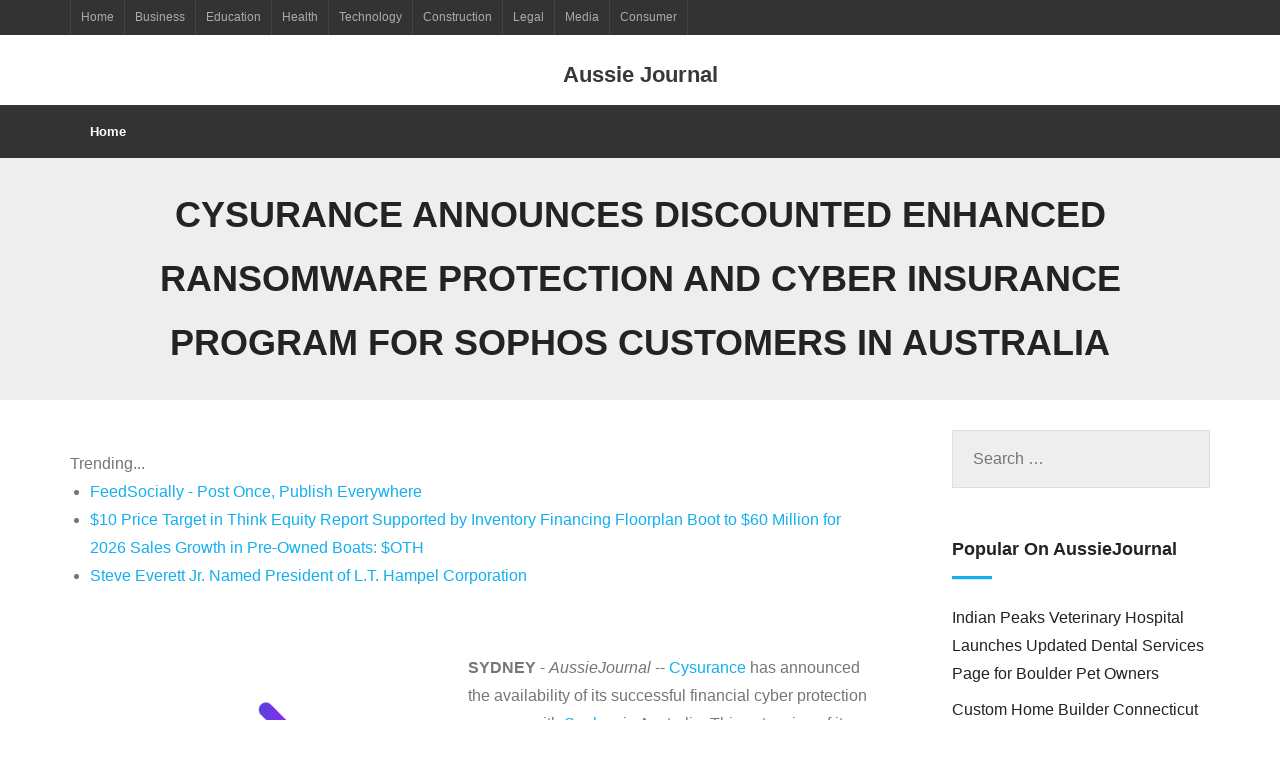

--- FILE ---
content_type: text/html; charset=UTF-8
request_url: https://aussiejournal.com/aunews/cysurance-announces-discounted-enhanced-ransomware-protection-and-cyber-insurance-program-for-sophos-customers-in-australia-aussiejournal-10272250
body_size: 33258
content:
<!DOCTYPE html>
<html lang="en-US">
<head>
<meta charset="UTF-8" />
<meta name="viewport" content="width=device-width" />
<link rel="profile" href="//gmpg.org/xfn/11" />
<link rel="pingback" href="https://aussiejournal.com/xmlrpc.php" />
<title>Aussie Journal - Cysurance announces discounted enhanced ransomware protection and cyber insurance program for Sophos customers in Australia - 10272250</title>
<link rel='dns-prefetch' href='//fonts.googleapis.com' />
<link rel='dns-prefetch' href='//s.w.org' />
<link rel="alternate" type="application/rss+xml" title="Aussie Journal &raquo; Feed" href="https://aussiejournal.com/feed/" />

<script type="text/javascript">
window._wpemojiSettings = {"baseUrl":"https:\/\/s.w.org\/images\/core\/emoji\/13.0.0\/72x72\/","ext":".png","svgUrl":"https:\/\/s.w.org\/images\/core\/emoji\/13.0.0\/svg\/","svgExt":".svg","source":{"concatemoji":"https:\/\/aussiejournal.com\/wp-includes\/js\/wp-emoji-release.min.js?ver=5.5.3"}};
!function(e,a,t){var r,n,o,i,p=a.createElement("canvas"),s=p.getContext&&p.getContext("2d");function c(e,t){var a=String.fromCharCode;s.clearRect(0,0,p.width,p.height),s.fillText(a.apply(this,e),0,0);var r=p.toDataURL();return s.clearRect(0,0,p.width,p.height),s.fillText(a.apply(this,t),0,0),r===p.toDataURL()}function l(e){if(!s||!s.fillText)return!1;switch(s.textBaseline="top",s.font="600 32px Arial",e){case"flag":return!c([127987,65039,8205,9895,65039],[127987,65039,8203,9895,65039])&&(!c([55356,56826,55356,56819],[55356,56826,8203,55356,56819])&&!c([55356,57332,56128,56423,56128,56418,56128,56421,56128,56430,56128,56423,56128,56447],[55356,57332,8203,56128,56423,8203,56128,56418,8203,56128,56421,8203,56128,56430,8203,56128,56423,8203,56128,56447]));case"emoji":return!c([55357,56424,8205,55356,57212],[55357,56424,8203,55356,57212])}return!1}function d(e){var t=a.createElement("script");t.src=e,t.defer=t.type="text/javascript",a.getElementsByTagName("head")[0].appendChild(t)}for(i=Array("flag","emoji"),t.supports={everything:!0,everythingExceptFlag:!0},o=0;o<i.length;o++)t.supports[i[o]]=l(i[o]),t.supports.everything=t.supports.everything&&t.supports[i[o]],"flag"!==i[o]&&(t.supports.everythingExceptFlag=t.supports.everythingExceptFlag&&t.supports[i[o]]);t.supports.everythingExceptFlag=t.supports.everythingExceptFlag&&!t.supports.flag,t.DOMReady=!1,t.readyCallback=function(){t.DOMReady=!0},t.supports.everything||(n=function(){t.readyCallback()},a.addEventListener?(a.addEventListener("DOMContentLoaded",n,!1),e.addEventListener("load",n,!1)):(e.attachEvent("onload",n),a.attachEvent("onreadystatechange",function(){"complete"===a.readyState&&t.readyCallback()})),(r=t.source||{}).concatemoji?d(r.concatemoji):r.wpemoji&&r.twemoji&&(d(r.twemoji),d(r.wpemoji)))}(window,document,window._wpemojiSettings);
</script>
<style type="text/css">
img.wp-smiley,
img.emoji {
display: inline !important;
border: none !important;
box-shadow: none !important;
height: 1em !important;
width: 1em !important;
margin: 0 .07em !important;
vertical-align: -0.1em !important;
background: none !important;
padding: 0 !important;
}
</style>
<link rel='stylesheet' id='wp-block-library-css'  href='https://aussiejournal.com/wp-includes/css/dist/block-library/style.min.css?ver=5.5.3' type='text/css' media='all' />
<link rel='stylesheet' id='shuttle-bootstrap-css'  href='https://aussiejournal.com/wp-content/themes/shuttle/lib/extentions/bootstrap/css/bootstrap.min.css?ver=2.3.2' type='text/css' media='all' />
<link rel='stylesheet' id='shuttle-style-css'  href='https://aussiejournal.com/wp-content/themes/shuttle/style.css?ver=5.5.3' type='text/css' media='all' />
<link rel='stylesheet' id='shuttle-style-news-css'  href='https://aussiejournal.com/wp-content/themes/shuttle-news/style.css?ver=1.0.3' type='text/css' media='all' />
<link rel='stylesheet' id='shuttle-google-fonts-css'  href='//fonts.googleapis.com/css?family=Open+Sans%3A300%2C400%2C600%2C700&#038;subset=latin%2Clatin-ext' type='text/css' media='all' />
<link rel='stylesheet' id='prettyPhoto-css'  href='https://aussiejournal.com/wp-content/themes/shuttle/lib/extentions/prettyPhoto/css/prettyPhoto.css?ver=3.1.6' type='text/css' media='all' />
<link rel='stylesheet' id='dashicons-css'  href='https://aussiejournal.com/wp-includes/css/dashicons.min.css?ver=5.5.3' type='text/css' media='all' />
<link rel='stylesheet' id='font-awesome-css'  href='https://aussiejournal.com/wp-content/themes/shuttle/lib/extentions/font-awesome/css/font-awesome.min.css?ver=4.7.0' type='text/css' media='all' />
<link rel='stylesheet' id='shuttle-shortcodes-css'  href='https://aussiejournal.com/wp-content/themes/shuttle/styles/style-shortcodes.css?ver=1.2.8' type='text/css' media='all' />
<link rel='stylesheet' id='shuttle-responsive-css'  href='https://aussiejournal.com/wp-content/themes/shuttle/styles/style-responsive.css?ver=1.2.8' type='text/css' media='all' />
<script type='text/javascript' src='https://aussiejournal.com/wp-includes/js/jquery/jquery.js?ver=1.12.4-wp' id='jquery-core-js'></script>
<script type='text/javascript' src='https://aussiejournal.com/wp-content/themes/shuttle/lib/scripts/plugins/sticky/jquery.sticky.js?ver=true' id='sticky-js'></script>
<link rel="https://api.w.org/" href="https://aussiejournal.com/wp-json/" /><link rel="alternate" type="application/json" href="https://aussiejournal.com/wp-json/wp/v2/posts/1" />

<link rel='next' title='_docTitle2' href='https://aussiejournal.com/_docurl2/' />
<meta name="generator" content="WordPress 5.5.3"/>


<link rel="alternate" type="application/json+oembed" href="https://aussiejournal.com/wp-json/oembed/1.0/embed?url=http%3A%2F%2Faussiejournal.com%2Faunews/cysurance-announces-discounted-enhanced-ransomware-protection-and-cyber-insurance-program-for-sophos-customers-in-australia-aussiejournal-10272250%2F" />
<link rel="alternate" type="text/xml+oembed" href="https://aussiejournal.com/wp-json/oembed/1.0/embed?url=http%3A%2F%2Faussiejournal.com%2Faunews/cysurance-announces-discounted-enhanced-ransomware-protection-and-cyber-insurance-program-for-sophos-customers-in-australia-aussiejournal-10272250%2F&#038;format=xml" />
<style> .post img{float:left;margin:0 5px 0 0}</style></head>
<body class="post-template-default single single-post postid-1 single-format-standard layout-sidebar-right intro-on layout-responsive header-style2 scrollup-on">
<div id="body-core" class="hfeed site">
<a class="skip-link screen-reader-text" href="#content">Skip to content</a>

<header>
<div id="site-header">
<div id="pre-header">
<div class="wrap-safari">
<div id="pre-header-core" class="main-navigation">
<div id="pre-header-links-inner" class="header-links"><ul id="menu-_mnutoplbl" class="menu"><li class="menu-item menu-item-type-custom menu-item-object-custom "><a href="/">Home</a></li>
<li class="menu-item menu-item-type-custom menu-item-object-custom "><a href="/tau/Business/">Business</a></li>
<li class="menu-item menu-item-type-custom menu-item-object-custom "><a href="/tau/Education/">Education</a></li>
<li class="menu-item menu-item-type-custom menu-item-object-custom "><a href="/tau/Health/">Health</a></li>
<li class="menu-item menu-item-type-custom menu-item-object-custom "><a href="/tau/Technology/">Technology</a></li>
<li class="menu-item menu-item-type-custom menu-item-object-custom "><a href="/tau/Construction/">Construction</a></li>
<li class="menu-item menu-item-type-custom menu-item-object-custom "><a href="/tau/Legal/">Legal</a></li>
<li class="menu-item menu-item-type-custom menu-item-object-custom "><a href="/tau/Media/">Media</a></li>
<li class="menu-item menu-item-type-custom menu-item-object-custom "><a href="/tau/Consumer/">Consumer</a></li>
</ul></div>
</div>
</div>
</div>

<div id="header">
<div id="header-core">
<div id="logo">
<a rel="home" href="https://aussiejournal.com/"><h1 rel="home" class="site-title" title="Aussie Journal">Aussie Journal</h1><h2 class="site-description" title=""></h2></a>			</div>
<div id="header-links" class="main-navigation">
<div id="header-links-inner" class="header-links">
<ul class="menu">
<li ><a href="https://aussiejournal.com/">Home</a></li></ul>
</div>
</div>

<div id="header-nav"><a class="btn-navbar" data-toggle="collapse" data-target=".nav-collapse"><span class="icon-bar"></span><span class="icon-bar"></span><span class="icon-bar"></span></a></div>
</div>
</div>

<div id="header-responsive"><div id="header-responsive-inner" class="responsive-links nav-collapse collapse"><ul></ul></div></div>
<div id="intro" class="option1"><div class="wrap-safari"><div id="intro-core"><h1 class="page-title"><span>Cysurance announces discounted enhanced ransomware protection and cyber insurance program for Sophos customers in Australia</span></h1></div></div></div>
</div>
</header>

<div id="content">
<div id="content-core">
<div id="main">
<div id="main-core">
<article id="post-1" class="post-1 post type-post status-publish format-standard has-post-thumbnail hentry category-_catSlug0 category-_catSlug1 format-nomedia">
<header class="entry-header"><div class="clearboth"></div></header>
<div class="entry-content">
<div><div>Trending...</div><ul><li><a href="/aunews/feedsocially-post-once-publish-everywhere-aussiejournal-10324302">FeedSocially - Post Once, Publish Everywhere</a></li><li><a href="/aunews/10-price-target-in-think-equity-report-supported-by-inventory-financing-floorplan-boot-to-60-million-for-2026-sales-growth-in-pre-owned-boats-oth-aussiejournal-10324283">$10 Price Target in Think Equity Report Supported by Inventory Financing Floorplan Boot to $60 Million for 2026 Sales Growth in Pre-Owned Boats: $OTH</a></li><li><a href="/aunews/steve-everett-jr-named-president-of-lt-hampel-corporation-aussiejournal-10324241">Steve Everett Jr. Named President of L.T. Hampel Corporation</a></li></ul><div class="audoc"><div class="aushbxd"><div class="addthis_toolbox addthis_default_style addthis_32x32_style" style="height:44px"><a class="addthis_button_reddit"></a><a class="addthis_button_twitter"></a><a class="addthis_button_linkedin"></a><a class="addthis_button_tumblr"></a><a class="addthis_button_facebook"></a><a class="addthis_button_compact"></a></div><script src="https://s7.addthis.com/js/300/addthis_widget.js" async></script></div><div class="auimgcar"><div><a href="/imgx/cysurance-10272250.png" target="_blank"><img class="aucarimg" src="/imgx/cysurance-10272250.png" width="393" height="268.4375" alt="Cysurance"/></a></div></div><div><b>SYDNEY</b> - <i>AussieJournal</i> -- <a href="https://www.cysurance.com/" rel="nofollow">Cysurance</a> has announced the availability of its successful financial cyber protection program with <a href="https://www.sophos.com/en-us" rel="nofollow">Sophos</a> in Australia. This extension of its offering already available in the United States marks an important milestone in the company's mission to offer comprehensive and affordable enhanced ransomware protection and cyber-insurance policies to businesses globally.<br><br>Cysurance is a next-generation risk mitigation company that certifies, warranties, and insures cybersecurity solutions for enterprise end-users. The company's goal is to reduce the frequency, severity, and business impact of cyber incidents through innovative insurance policies.<br><br><b>Program benefits for Sophos customers in Australia</b><br><br>Cysurance has developed the most inclusive and affordable warranty and cyber insurance policies for Australian clients using <a href="https://www.sophos.com/en-us/products/managed-detection-and-response" rel="nofollow">Sophos Managed Detection and Response (MDR)</a> and <a href="https://www.sophos.com/en-us/products/endpoint-antivirus" rel="nofollow">Sophos Endpoint</a> solutions. These policies offer strong protection against financial losses from various cyber incidents, helping businesses operate confidently.<br><br>"The insurance covers first-party incident response, business interruption, digital data recovery, cyber extortion, and third-party liability costs due to threats like ransomware and social engineering. These programs are backed by carriers in the 'Lloyds Syndicate,' ensuring reliable coverage for ransomware attacks and incident response costs up to the policy's total limit," said Kirsten Bay, CEO of Cysurance.<br><br>Sophos MDR customers can bypass traditional application and underwriting processes as most customers will instantly qualify for discounted, high-quality cyber insurance policies. In the event of an incident, Cysurance's extended ransomware protection will respond first. If this protection is exhausted, the cyber insurance will cover additional remediation expenses and other security or business continuity events up to the policy limits.<br><br><b>More on Aussie Journal</b><ul><li><a href="/aunews/scoop-social-co-partners-with-fairmont-hotels-resorts-to-elevate-summer-guest-experiences-with-italian-inspired-gelato-beverage-carts-aussiejournal-10324718">Scoop Social Co. Partners with Fairmont Hotels & Resorts to Elevate Summer Guest Experiences with Italian Inspired Gelato & Beverage Carts</a></li><li><a href="/aunews/buildout-launches-native-email-marketing-feature-expanding-its-end-to-end-cre-platform-aussiejournal-10324702">Buildout Launches Native Email Marketing Feature, Expanding Its End-to-End CRE Platform</a></li><li><a href="/aunews/new-saxophone-prize-honors-astronaut-ronald-mcnair-first-to-play-sax-in-space-aussiejournal-10324693">New Saxophone Prize Honors Astronaut Ronald E. McNair, First To Play Sax In Space</a></li><li><a href="/aunews/building-145m-ai-powered-marine-platform-as-listings-surge-global-expansion-begins-oth-shares-trade-at-discount-off-the-hook-ys-oth-aussiejournal-10324690">Building a $145M AI-Powered Marine Platform as Listings Surge, Global Expansion Begins, OTH Shares Trade at a Discount: Off The Hook YS (N Y S E: OTH)</a></li><li><a href="/aunews/american-disabilities-act-must-protect-against-forced-psychiatric-commitment-and-treatment-aussiejournal-10324687">American Disabilities Act Must Protect Against Forced Psychiatric Commitment and Treatment</a></li></ul><br>The benefits of this program for Sophos customers in Australia include a streamlined application process, automatic qualification for those using Sophos MDR, and reduced insurance costs, allowing businesses to allocate more resources to improving their security.<br><br>The program also offers extended protection for ransomware incidents, providing immediate financial resources to address the situation. It helps organisations manage and rationalise risks in today's evolving cyber threat landscape, offering added peace of mind.<br><br>Local brokerage support in Australia is provided through the <a href="https://www.howdengroup.com/au-en" rel="nofollow">Howden Broking Group</a>, LTD Insurance Brokers, ensuring customers can access assistance and guidance throughout the process.<br><br>"As the <a href="https://news.sophos.com/en-us/2024/03/12/2024-sophos-threat-report/" rel="nofollow">threat landscape</a> continues to increase in complexity most organisations can't manage cybersecurity on their own and neither should they have to. This is why MDR has become an essential requirement for organisations to ensure they have the best defences to protect themselves," said John Donovan, managing director, Sophos Australia.<br><br>"Cysurance recognises this and the value that Sophos' 24/7 threat detection and response experts provide to mitigate cyber risk. Cysurance's discounted insurance offering for Sophos customers is a testament to Sophos' MDR capabilities and the effective security services we provide."<br><br>More information on Cysurance's policies and programs for Sophos users in Australia can be found at <a href="https://www.cysurance.com/sophos-au" rel="nofollow">https://www.cysurance.com/sophos-au</a><br><br>###<br><br><b>About Cysurance</b><br><br>Cysurance is a next-generation risk mitigation company that certifies, warrants and insures security solutions deployed by enterprise end-users. Certified solutions providers meet the most stringent requirements demanded by underwriters of risks associated with hardware, software, infrastructure and security services deployed by enterprises across all industries and geographies. Certified offerings minimize vulnerabilities faced by public, private and non-profit leaders. As a program underwriter, the warranties attached to Cysurance-certified solutions can be applied to cyber-insurance deductibles and other out-of-pocket expenses in the wake of an incident or breach. Our mission is to work with market-leading players in IT, cyber risk management and the insurance community to enhance business resilience by protecting revenue and supporting rapid recovery in the event of an incident. For more information visit: <a href="http://www.cysurance.com/" rel="nofollow">www.cysurance.com</a><br><br><b>More on Aussie Journal</b><ul><li><a href="/aunews/2025-top-lawyers-ela-awards-by-expert-law-attorneys-aussiejournal-10324676">2025 Top Lawyers - ELA Awards by Expert Law Attorneys</a></li><li><a href="/aunews/top-law-firms-in-2025-expert-law-attorneys-aussiejournal-10324675">Top Law Firms In 2025 - Expert Law Attorneys</a></li><li><a href="/aunews/best-personal-injury-attorneys-of-2025-ela-awards-aussiejournal-10324674">Best Personal Injury Attorneys Of 2025 - ELA Awards</a></li><li><a href="/aunews/best-personal-injury-law-firms-2025-ela-awards-aussiejournal-10324673">Best Personal Injury Law Firms 2025 - ELA Awards</a></li><li><a href="/aunews/baruch-arcade-launches-ai-powered-gaming-platform-on-solana-do-smell-an-airdrop-aussiejournal-10324670">Baruch Arcade Launches AI-Powered Gaming Platform on Solana, do I smell an airdrop?</a></li></ul><br><b>About Sophos</b><br><br>Sophos is a global leader and innovator of advanced security solutions for defeating cyberattacks, including Managed Detection and Response (MDR) and incident response services and a broad portfolio of endpoint, network, email, and cloud security technologies. As one of the largest pure-play cybersecurity providers, Sophos defends more than 600,000 organizations and more than 100 million users worldwide from active adversaries, ransomware, phishing, malware, and more. Sophos' services and products connect through the Sophos Central management console and are powered by Sophos X-Ops, the company's cross-domain threat intelligence unit. Sophos X-Ops intelligence optimizes the entire Sophos Adaptive Cybersecurity Ecosystem, which includes a centralized data lake that leverages a rich set of open APIs available to customers, partners, developers, and other cybersecurity and information technology vendors. Sophos provides cybersecurity-as-a-service to organizations needing fully managed security solutions. Customers can also manage their cybersecurity directly with Sophos' security operations platform or use a hybrid approach by supplementing their in-house teams with Sophos' services, including threat hunting and remediation. Sophos sells through reseller partners and managed service providers (MSPs) worldwide. Sophos is headquartered in Oxford, U.K. More information is available at <a href="https://eu-west-1.protection.sophos.com/?d=sophos.com&amp;u=aHR0cDovL3d3dy5zb3Bob3MuY29tLw==&amp;i=NjJmZWQ3ZGFiMTEzMDgwZmY1MjE1YTNj&amp;t=OTVWaHAvQU9MQVR6cEJpdlpLL244NjcxVFE4SFBTSFplT3BQMGI5clpTMD0=&amp;h=47edb996659f4708bf501aa782e384bf&amp;s=AVNPUEhUT0NFTkNSWVBUSVZrE31C7qRn+t86bG2OuDde/rOzSjauYQkAQ5nxvruv8A" rel="nofollow">www.sophos.com.</a><br><br><div><b>Contact</b><br>Cysurance<br><a rel="nofollow" target="_blank" href="/email-contact.htm#13028544" rel="nofollow">***@cysurance.com</a></div><br><br><div>Source: Cysurance</div></div><hr/><form method="post" action="/contact.htm" id="aura"><a href="/">Show All News</a> | <a href="#" onclick="document.getElementById('aura').submit();return false">Report Violation</a><input type="hidden" name="audocid" value="10272250"/></form><br></div><div id="aucmtn">0 Comments</div><div id="aucmtf"><form name="aucmtfrm" id="aucmtfrm" method="post"  action="#aucmtfrm"><input type="hidden" name="frm_token" id="frm_token" value="9cf7"><textarea name="aucmttxt" id="aucmttxt" maxlength="1001" style="min-width:300px;display:block" placeholder="Enter your comment here"></textarea><span class="fj" id="cc_aucmttxt" style="display:none">1000 characters max.</span><input value="Submit" type="button" onclick="_('#aucmtfrm').submit()"><input type="hidden" name="tbd" id="tbd"></form><script>_d=document
_w=window
function _(a){return _d.querySelector(a)}
function _i(j){return _("#"+j)}
function _b(c,g,b){
return c.attachEvent?c.attachEvent("on"+g,b):c.addEventListener(g,b,!1)
}
(function(){var f
_w.fsf=function(v,d){var n=v.form
n.tbd.value=v.value
f=1
if(!v.disabled)
v.disabled=!0,
n.submit()
return !1}})();
</script></div><br><div class="audocp"><b class="audocl">Latest on Aussie Journal</b><ul class="auidx"><li><a href="/aunews/save-10-percent-off-keyscaribbeans-newly-added-luxury-vacation-home-in-marathon-aussiejournal-10324448">Save 10 Percent Off KeysCaribbean's Newly Added Luxury Vacation Home in Marathon</a></li><li><a href="/aunews/why-instant-liquidity-gaming-is-dominating-the-nordic-tech-demographic-aussiejournal-10324447">Why 'Instant-Liquidity' Gaming is Dominating the Nordic Tech Demographic</a></li><li><a href="/aunews/why-quality-craftsmanship-australian-made-matter-aussiejournal-10324434">Why Quality, Craftsmanship & Australian-Made Matter</a></li><li><a href="/aunews/statement-shincheonji-on-religious-freedom-controversy-aussiejournal-10324433">STATEMENT: Shincheonji on Religious Freedom Controversy</a></li><li><a href="/aunews/sherising-friends-in-solidarity-hosts-webinar-on-women-in-south-sudan-aussiejournal-10324430">SheRising: Friends in Solidarity Hosts Webinar on Women in South Sudan</a></li><li><a href="/aunews/support-connect-wins-state-award-for-disability-inclusive-football-initiative-aussiejournal-10324424">Support & Connect Wins State Award for Disability-Inclusive Football Initiative</a></li><li><a href="/aunews/why-brisbane-construction-sites-are-choosing-non-destructive-digging-aussiejournal-10324421">Why Brisbane Construction Sites Are Choosing Non-Destructive Digging</a></li><li><a href="/aunews/cyntexa-outlines-principles-first-approach-to-modern-enterprise-transformation-aussiejournal-10324409">Cyntexa Outlines a Principles-first Approach to Modern Enterprise Transformation</a></li><li><a href="/aunews/kickstarter-and-creator-camp-partner-to-support-new-era-of-creator-led-independent-film-aussiejournal-10324399">Kickstarter And Creator Camp Partner To Support A New Era Of Creator-led Independent Film</a></li><li><a href="/aunews/consumers-are-turning-away-from-efficient-but-cold-service-and-back-toward-human-connection-aussiejournal-10324393">Consumers are turning away from 'efficient but cold' service and back toward human connection</a></li><li><a href="/aunews/top-66-people-centric-leaders-of-2025-prove-taking-care-of-people-is-taking-care-of-business-aussiejournal-10324389">Top 66 People-Centric Leaders of 2025 Prove Taking Care of People Is Taking Care of Business</a></li><li><a href="/aunews/kliemann-brothers-announces-2025-furnace-giveaway-winners-aussiejournal-10324379">Kliemann Brothers Announces 2025 Furnace Giveaway Winners</a></li><li><a href="/aunews/daniel-kaufman-launches-vertically-integrated-real-estate-and-investment-platform-aussiejournal-10324350">Daniel Kaufman Launches a Vertically Integrated Real Estate and Investment Platform</a></li><li><a href="/aunews/long-long-tales-bilingual-cartoon-series-on-youtube-celebrating-chinese-new-year-aussiejournal-10324345">Long Long Tales: Bilingual Cartoon Series on Youtube Celebrating Chinese New Year</a></li><li><a href="/aunews/max-illumination-redefines-cabinet-displays-with-new-edge-lit-led-technology-aussiejournal-10324344">MAX Illumination Redefines Cabinet Displays with New Edge-Lit LED Technology</a></li><li><a href="/aunews/impact-futures-group-expands-through-acquisition-of-specialist-healthcare-sector-training-provider-caring-for-care-aussiejournal-10324340">Impact Futures Group expands through acquisition of specialist healthcare sector training provider Caring for Care</a></li><li><a href="/aunews/spencil-art-prize-2026-calls-for-young-artists-across-australia-and-new-zealand-aussiejournal-10324335">Spencil Art Prize 2026 calls for young artists across Australia and New Zealand</a></li><li><a href="/aunews/statement-by-the-shincheonji-church-of-jesus-calling-for-religious-freedom-and-the-principle-of-separation-of-church-and-state-aussiejournal-10324326">A Statement by the Shincheonji Church of Jesus Calling for Religious Freedom and the Principle of Separation of Church and State</a></li><li><a href="/aunews/feedsocially-post-once-publish-everywhere-aussiejournal-10324302">FeedSocially - Post Once, Publish Everywhere</a></li><li><a href="/aunews/finlands-new-gambling-watchdog-handed-sweeping-powers-to-revoke-licenses-and-block-illegal-casino-sites-aussiejournal-10324286">Finland's New Gambling Watchdog Handed Sweeping Powers to Revoke Licenses and Block Illegal Casino Sites</a></li></div></div>
</div>
</article>
<div class="clearboth"></div>
<nav role="navigation" id="nav-below">
<div class="nav-next"><a href="https://aussiejournal.com/_docurl2/" rel="next"><span class="meta-nav">Next</span><span class="meta-icon"><i class="fa fa-angle-right fa-lg"></i></span></a></div>
</nav>
</div>
</div>
<div id="sidebar">
<div id="sidebar-core">
<aside class="widget widget_search">	<form method="get" class="searchform" action="https://aussiejournal.com/" role="search">
<input type="text" class="search" name="s" value="" placeholder="Search &hellip;" />
<input type="submit" class="searchsubmit" name="submit" value="Search" />
</form></aside>
<aside class="widget widget_recent_entries"><div id="ausdbnr"><h3 class="widget-title">Popular on AussieJournal</h3><ul><li><a href="/aunews/indian-peaks-veterinary-hospital-launches-updated-dental-services-page-for-boulder-pet-owners-aussiejournal-10322519">Indian Peaks Veterinary Hospital Launches Updated Dental Services Page for Boulder Pet Owners</a></li><li><a href="/aunews/custom-home-builder-connecticut-valley-homes-wins-2025-home-of-the-year-from-the-modular-home-builders-association-aussiejournal-10323008">Custom Home Builder Connecticut Valley Homes Wins 2025 Home of the Year from the Modular Home Builders Association</a></li><li><a href="/aunews/appliance-emt-expands-professional-appliance-repair-services-to-hartford-connecticut-aussiejournal-10322573">Appliance EMT Expands Professional Appliance Repair Services to Hartford, Connecticut</a></li><li><a href="/aunews/the-new-monaco-of-the-south-of-italy-aussiejournal-10322763">The New Monaco of the South (of Italy)</a></li><li><a href="/aunews/frostskin-launches-kickstarter-campaign-for-patent-pending-instant-chill-water-purification-bottle-aussiejournal-10322764">FrostSkin Launches Kickstarter Campaign for Patent-Pending Instant-Chill Water Purification Bottle</a></li><li><a href="/aunews/servicetasker-launches-auto-quoting-feature-to-deliver-instant-exclusive-leads-for-local-businesses-aussiejournal-10322487">ServiceTasker Launches Auto-Quoting Feature to Deliver Instant, Exclusive Leads for Local Businesses</a></li><li><a href="/aunews/truck-finance-in-2026-big-changes-aussiejournal-10323192">Truck Finance in 2026 - Big Changes</a></li><li><a href="/aunews/java-holdings-llc-acquires-peptide-expanding-portfolio-across-coffee-science-and-functional-nutrition-aussiejournal-10322568">Java Holdings LLC Acquires +Peptide, Expanding Portfolio Across Coffee, Science, and Functional Nutrition</a></li><li><a href="/aunews/robert-demaio-phinge-founder-ceo-ranked-1-globally-on-crunchbase-continues-to-convert-previous-debt-owed-to-him-by-phinge-into-convertible-notes-aussiejournal-10322512">Robert DeMaio, Phinge Founder & CEO, Ranked #1 Globally on Crunchbase, Continues to Convert Previous Debt Owed to Him by Phinge into Convertible Notes</a></li><li><a href="/aunews/phinge-unveil-coming-to-las-vegas-to-showcase-netverse-patented-verified-app-less-platform-ai-modular-hardware-including-developer-conferences-aussiejournal-10323364">"Phinge Unveil™" Coming to Las Vegas to Showcase Netverse Patented Verified App-less Platform, AI & Modular Hardware Including Developer Conferences</a></li></ul><br><h3 class="widget-title">Similar on AussieJournal</h3><ul><li><a href="/aunews/roblox-and-solsten-alliances-stronger-balance-sheet-and-accelerated-growth-through-ai-gaming-and-strategic-partnerships-for-super-league-sle-aussiejournal-10324737">Roblox and Solsten Alliances; a Stronger Balance Sheet and Accelerated Growth Through AI, Gaming, and Strategic Partnerships for Super League: $SLE</a></li><li><a href="/aunews/power-business-solutions-announces-joint-venture-with-eig-global-trust-to-deliver-data-center-financial-solutions-aussiejournal-10324724">Power Business Solutions Announces Joint Venture with EIG Global Trust to Deliver Data Center Financial Solutions</a></li><li><a href="/aunews/new-saxophone-prize-honors-astronaut-ronald-mcnair-first-to-play-sax-in-space-aussiejournal-10324693">New Saxophone Prize Honors Astronaut Ronald E. McNair, First To Play Sax In Space</a></li><li><a href="/aunews/baruch-arcade-launches-ai-powered-gaming-platform-on-solana-do-smell-an-airdrop-aussiejournal-10324670">Baruch Arcade Launches AI-Powered Gaming Platform on Solana, do I smell an airdrop?</a></li><li><a href="/aunews/80-million-revenue-backlog-for-ai-cybersecurity-company-building-the-future-of-integrated-cybersecurity-and-public-safety-cycu-aussiejournal-10324573">$80 Million Revenue Backlog for AI Cybersecurity Company Building the Future of Integrated Cybersecurity and Public Safety: $CYCU</a></li><li><a href="/aunews/promptbuildercc-launches-ai-prompt-generator-optimized-for-chatgpt-gemini-grok-claude-aussiejournal-10324521">PromptBuilder.cc Launches AI Prompt Generator Optimized For ChatGPT, Gemini, Grok & Claude</a></li><li><a href="/aunews/roscommon-systems-launches-lima-an-ai-powered-screen-reader-for-low-vision-users-aussiejournal-10324514">Roscommon Systems Launches LIMA, an AI-powered Screen Reader for Low-vision Users</a></li><li><a href="/aunews/cyntexa-outlines-principles-first-approach-to-modern-enterprise-transformation-aussiejournal-10324409">Cyntexa Outlines a Principles-first Approach to Modern Enterprise Transformation</a></li><li><a href="/aunews/daniel-kaufman-launches-vertically-integrated-real-estate-and-investment-platform-aussiejournal-10324350">Daniel Kaufman Launches a Vertically Integrated Real Estate and Investment Platform</a></li><li><a href="/aunews/feedsocially-post-once-publish-everywhere-aussiejournal-10324302">FeedSocially - Post Once, Publish Everywhere</a></li></ul></div></aside>
</div>
</div>
</div>
</div>
<footer>

<div id="sub-footer">
<div id="sub-footer-core">
<div class="copyright">
Developed by Shuttle Themes. Powered by WordPress.			</div>

<div id="footer-menu" class="sub-footer-links"><ul id="menu-_mnuBotSlug" class="menu"><li class="menu-item menu-item-type-custom menu-item-object-custom "><a href="/contact.htm">Contact Us</a></li>
<li class="menu-item menu-item-type-custom menu-item-object-custom "><a href="/privacy.htm">Privacy Policy</a></li>
<li class="menu-item menu-item-type-custom menu-item-object-custom "><a href="/tos.htm">Terms of Service</a></li>
<li class="menu-item menu-item-type-custom menu-item-object-custom "><a href="/usr/news-list.htm">Contribute</a></li>
</ul></div>
</div>
</div>
</footer>
</div>
<script type='text/javascript' src='https://aussiejournal.com/wp-includes/js/imagesloaded.min.js?ver=4.1.4' id='imagesloaded-js'></script>
<script type='text/javascript' src='https://aussiejournal.com/wp-content/themes/shuttle/lib/extentions/prettyPhoto/js/jquery.prettyPhoto.js?ver=3.1.6' id='prettyPhoto-js'></script>
<script type='text/javascript' src='https://aussiejournal.com/wp-content/themes/shuttle/lib/scripts/modernizr.js?ver=2.6.2' id='modernizr-js'></script>
<script type='text/javascript' src='https://aussiejournal.com/wp-content/themes/shuttle/lib/scripts/plugins/waypoints/waypoints.min.js?ver=2.0.3' id='waypoints-js'></script>
<script type='text/javascript' src='https://aussiejournal.com/wp-content/themes/shuttle/lib/scripts/plugins/waypoints/waypoints-sticky.min.js?ver=2.0.3' id='waypoints-sticky-js'></script>
<script type='text/javascript' src='https://aussiejournal.com/wp-content/themes/shuttle/lib/scripts/plugins/scrollup/jquery.scrollUp.min.js?ver=2.4.1' id='jquery-scrollup-js'></script>
<script type='text/javascript' src='https://aussiejournal.com/wp-content/themes/shuttle/lib/extentions/bootstrap/js/bootstrap.js?ver=2.3.2' id='shuttle-bootstrap-js'></script>
<script type='text/javascript' src='https://aussiejournal.com/wp-content/themes/shuttle/lib/scripts/main-frontend.js?ver=1.2.8' id='shuttle-frontend-js'></script>
<script type='text/javascript' src='https://aussiejournal.com/wp-includes/js/wp-embed.min.js?ver=5.5.3' id='wp-embed-js'></script>
</body>
</html>

--- FILE ---
content_type: text/css; charset=UTF-8
request_url: https://aussiejournal.com/wp-content/themes/shuttle/style.css?ver=5.5.3
body_size: 169625
content:
/*
Theme Name: Shuttle
Theme URI: https://shuttlethemes.com/features/
Author: ShuttleThemes
Author URI: https://shuttlethemes.com
Description: Shuttle is the awesome free version of Shuttle Pro. It is really good for professionals. If you want to make a business, for big or small this theme is good for you. So if it is a restaurant, sport, medical, startup, corporate, business, ecommerce, portfolio, freelancers or any type of online agency or firm you will want to use this cool design. It had a multi-purpose design with widget areas in footer, so now even easy to make blog / news website which looks really clean and professional. The theme is responsive, WPML, Polylang, Retina ready, SEO friendly, and is a super design. Shuttle is fast and lightweight and can be used for any type of website, fully compatible with eCommerce plugins like WooCommerce an JigoShop. Whether you are building a website for yourself, your business or are a freelancer building websites for your cliente, Shuttle is the perfect choice. Plus if works with all the major page builders such as Elementor, Beaver Builder, Visual Composer, Divi, SiteOrigin and so much more!
Version: 1.2.8
License: GNU General Public License v2 or later
License URI: https://www.gnu.org/licenses/gpl-2.0.html
Tags: one-column, two-columns, three-columns, right-sidebar, left-sidebar, custom-header, custom-menu, full-width-template, theme-options, threaded-comments, editor-style, featured-images, featured-image-header, post-formats, sticky-post, translation-ready, flexible-header, custom-background, grid-layout, footer-widgets, blog, e-commerce, portfolio
Text Domain: shuttle
*/
/*  TABLE OF CONTENTS
00. IMPORT
01. RESET
02. GLOBAL
03. STRUCTURE
04. MEDIA
05. NAVIGATION
06. HEADER
-Main
-Menu
-Bootstrap Menu
-Slider
-Intro Options
-Breadcrumbs
-Notification Bar
07. MAIN CONTENT
-Pre-Designed Homepage
-Call to Action / Attention Grabber
-Floating Content
08. FOOTER
09. WIDGETS & SIDEBAR
10. PAGE FORMATS
-Meta Content
-Blog
-Single Post
-Contact Us
-Archive
-Sitemap
-Parallax
-Search Results
-404 Error
-Portfolio
-Project
-Clients
-Testimonials
-Offices
-Practice Areas
-Recent Cases
11. SHORTCODES - THEME SPECIFIC STYLE
12. PAGE BUILDER - THEME SPECIFIC STYLE
13. IE STYLES
14. SAFARI STYLES
15. MISC
*/
/* ---------------------------------------------------------------------------------------
00. IMPORT
--------------------------------------------------------------------------------------- */
/* ---------------------------------------------------------------------------------------
01. RESET
--------------------------------------------------------------------------------------- */
html, body, div, span, applet, object, iframe,
h1, h2, h3, h4, h5, h6, p, blockquote, pre,
a, cite,
del, dfn, em, font, q, s, samp,
strike, strong,
ol, ul, li,
fieldset, form, label, legend,
tbody, tfoot, thead, tr {
border: 0;
font-family: inherit;
font-size: 100%;
font-style: inherit;
font-weight: inherit;
margin: 0;
outline: 0;
padding: 0;
vertical-align: baseline;
}
html {
font-size: 62.5%;
overflow-y: scroll;
-webkit-text-size-adjust: 100%;
-ms-text-size-adjust: 100%;
}
body {
background: #fff;
}
article,
aside,
details,
figcaption,
figure,
footer,
header,
nav,
section {
display: block;
}
ol, ul {
list-style: none;
}
blockquote:before, q:before,
blockquote:after, q:after {
position: absolute;
font-family: "Times New Roman", Arial, Helvetica;
font-weight: bold;
font-size: 70px;
line-height: 0px;
}
blockquote:before, q:before {
content: '\201D';
left: 18px;
top: 55px;
}
blockquote:after, q:after {
content: '';
}
blockquote, q {
position: relative;
display: block;
color: #FFF;
background: #13aff0;
padding: 25px 25px 25px 70px;
margin-bottom: 20px;
}
blockquote p:last-child {
margin-bottom: 0;
}
blockquote cite a,
q cite a {
color: #fff;
}
blockquote cite:before,
q cite:before {
content: "- ";
}
dt {
font-weight: bold;
}
a:focus {
outline: thin dotted;
}
a:hover,
a:active {
outline: 0;
}
a img {
border: 0;
}
.clearboth {
width: 100%;
clear: both;
display: block;
}
/* Accessibility - Text meant only for screen readers. */
.screen-reader-text {
position: absolute !important;
word-wrap: normal !important;
overflow: hidden;
width: 1px;
height: 1px;
margin: -1px;
padding: 0;
border: 0;
clip: rect(1px, 1px, 1px, 1px);
clip-path: inset(50%);
-webkit-transition: none;
-moz-transition: none;
-ms-transition: none;
-o-transition: none;
transition: none;
}
.screen-reader-text:focus {
z-index: 999992;
display: block;
outline: none;
color: #21759b;
font-size: 13px;
font-weight: 600;
line-height: normal;
text-decoration: none;
top: 5px;
right: 5px;
width: auto;
height: auto;
padding: 12px 20px;
background-color: #f1f1f1;
border: 2px solid #aaa;
border-radius: 0px;
-webkit-border-radius: 0;
-moz-border-radius: 0;
-ms-border-radius: 0;
-o-border-radius: 0;
border-radius: 0;
clip: auto !important;
clip-path: none;
}
.screen-reader-shortcut {
z-index: 99992;
}
/* ---------------------------------------------------------------------------------------
02. GLOBAL
--------------------------------------------------------------------------------------- */
body,
button,
input,
select,
textarea {
color: #767676;
font-family: Source Sans Pro, sans-serif;
font-size: 16px;
font-style: normal;
font-weight: 300;
letter-spacing: 0;
line-height: 1.8;
text-transform: none;
word-wrap: break-word;
}
body {
background: #FFF;
}
#body-core {
background: #fff;
min-width: 320px;
}
/* Responsive screen width */
body.layout-fixed,
body.layout-fixed #body-core,
body.layout-fixed #site-header,
body.layout-fixed #header-sticky,
body.layout-fixed #notification {
min-width: 1170px;
}
/* Headings */
h1, h2, h3, h4, h5, h6 {
color: #3A3939;
margin: 0 0 0.8em;
font-family: Source Sans Pro, Helvetica, Arial;
font-family: Montserrat, Helvetica, Arial;
font-weight: 600;
line-height: 1.8;
letter-spacing: 0;
-webkit-transition: all 0.3s ease;
-moz-transition: all 0.3s ease;
-ms-transition: all 0.3s ease;
-o-transition: all 0.3s ease;
transition: all 0.3s ease;
}
h1 i, h2 i, h3 i, h4 i, h5 i, h6 i {
margin-right: 10px;
}
h1 {
font-size: 28px;
}
h2 {
font-size: 24px;
}
h3 {
font-size: 20px;
}
h4 {
font-size: 16px;
}
h5 {
font-size: 14px;
}
h6 {
font-size: 12px;
}
hr {
background-color: #E6E6E6;
border: 0;
height: 1px;
margin-bottom: 1.5em;
}
/* Text elements */
p {
margin-bottom: 20px;
}
ul, ol {
margin: 0 0 20px 20px;
}
ul {
list-style: disc;
}
ol {
list-style: decimal;
}
ul ul, ol ol, ul ol, ol ul {
margin-bottom: 0;
margin-left: 1.5em;
}
b, strong {
font-weight: bold;
}
dfn, cite, em, i {
font-style: italic;
}
code,
pre {
color: #111;
line-height: 25px;
padding: 0 8px;
margin-bottom: 20px;
border: 1px solid #efefef;
background: #f8f8f8;
background: -moz-linear-gradient(top, #f8f8f8 50%, #fdfdfd 50%);
background: -webkit-gradient(linear, left top, left bottom, color-stop(50%,#f8f8f8), color-stop(50%,#fdfdfd));
background: -webkit-linear-gradient(top, #f8f8f8 50%,#fdfdfd 50%);
background: -o-linear-gradient(top, #f8f8f8 50%,#fdfdfd 50%);
background: -ms-linear-gradient(top, #f8f8f8 50%,#fdfdfd 50%);
background: linear-gradient(to bottom, #f8f8f8 50%,#fdfdfd 50%);
filter: progid:DXImageTransform.Microsoft.gradient( startColorstr='#f8f8f8', endColorstr='#fdfdfd',GradientType=0 );
background-size: 50px 50px;
white-space: pre-wrap;
white-space: -moz-pre-wrap;
white-space: -pre-wrap;
white-space: -o-pre-wrap;
word-wrap: break-word;
}
button,
input,
select,
textarea {
/*	font-size: 100%; */
margin: 0;
-webkit-box-sizing: border-box;
-moz-box-sizing: border-box;
-ms-box-sizing: border-box;
-o-box-sizing: border-box;
box-sizing: border-box;
vertical-align: baseline;
*vertical-align: middle;
}
button,
input {
*overflow: visible;
}
button,
html input[type="button"],
input[type="reset"],
input[type="submit"] {
cursor: pointer;
-webkit-appearance: button;
padding: 15px 24px;
}
input.searchsubmit {
padding: 15px 25px;
}
input[type="checkbox"],
input[type="radio"] {
padding: 0;
}
input[type="search"] {
-webkit-appearance: textfield;
}
input[type="search"]::-webkit-search-decoration {
-webkit-appearance: none;
}
button::-moz-focus-inner,
input::-moz-focus-inner {
border: 0;
padding: 0;
}
input[type=text],
input[type=email],
input[type=password],
input[type=search],
input[type=tel],
select,
textarea {
background: #fff;
border: 1px solid #eee;
padding: 14px 20px;
}
input[type=text]:focus,
input[type=email]:focus,
input[type=password]:focus,
input[type=search]:focus,
input[type=tel]:focus,
select:focus,
textarea:focus {
background: #fff;
}
textarea {
overflow: auto;
vertical-align: top;
width: 100%;
}
abbr[title] {
cursor: inherit !important;
text-decoration: none !important;
border-bottom: none !important;
}
/* Tables */
table {
text-align:   center;
margin:       0 0 25px;
width:        100%;
border: 1px solid #ddd;
border-collapse:collapse;
}
caption {
font-size:  0.875rem;
font-style: italic;
color:      #888;
}
th,
td {
padding:     4px 2%;
border:      1px solid #ddd;
border-left: none;
}
th {
font-weight: bold;
}
td {
border-top: none;
}
#footer table,
#footer th,
#footer td {
border-color: #E5E5E5;
}
/* Links */
a {
color: #13aff0;
cursor: pointer;
text-decoration: none;
outline: 0 none;
-webkit-transition: all 0.3s ease;
-moz-transition: all 0.3s ease;
-ms-transition: all 0.3s ease;
-o-transition: all 0.3s ease;
transition: all 0.3s ease;
}
a:hover {
color: inherit;
}
a,
a:visited {
text-decoration: none;
}
/* Alignment */
.alignleft {
display: table !important;
float: left;
margin-right: 20px;
margin-bottom: 10px;
}
.alignright {
display: table !important;
float: right;
margin-left: 20px;
margin-bottom: 10px;
}
.aligncenter {
clear: both;
display: table !important;
margin: 20px auto !important;
}
/* ---------------------------------------------------------------------------------------
03. STRUCTURE
--------------------------------------------------------------------------------------- */
#pre-header-core,
#header-core,
#header-sticky-core,
#content-core,
#footer-core,
#sub-footer-core,
#sub-footer-widgets,
#sub-footer-close,
#notification-core,
#intro-core,
#introaction-core,
#outroaction-core {
display: block;
max-width:1140px;
margin: 0 auto;
}
#content,
.main-navigation,
.site-title,
.site-description {
margin: 0 auto;
}
#content {
clear: both;
margin: 0;
padding: 30px 10px;
overflow: hidden;
}
/* Boxed layout */
body.layout-boxed #body-core,
body.custom-background #body-core {
max-width: 1170px;
display: block;
margin: 0 auto;
}
body.layout-boxed #pre-header,
body.layout-boxed #header,
body.layout-boxed #header-sticky,
body.custom-background #pre-header,
body.custom-background #header,
body.custom-background #header-sticky {
max-width: 1170px;
}
/* ---------------------------------------------------------------------------------------
04. MEDIA
--------------------------------------------------------------------------------------- */
.entry-content img,
.entry-content iframe {
display: block;
}
img {
max-width: 100%;
height: auto;
}
embed,
iframe,
object,
.wp-caption {
max-width: 100%;
}
iframe.twitter-tweet {
margin: 0 !important;
width: 100%;
}
iframe.wp-embedded-content {
position: relative !important;
}
.wp-caption .wp-caption-text,
.gallery-caption {
font-size: 12px;
font-style: italic;
}
#content .gallery a img {
border: none;
}
/* ---------------------------------------------------------------------------------------
05. NAVIGATION
--------------------------------------------------------------------------------------- */
#nav-above,
#nav-below {
padding: 20px 0 50px 0;
}
.nav-previous,
.nav-next {
width: 150px;
}
.nav-previous {
float: left;
}
.nav-next {
float: right;
}
.nav-previous a,
.nav-next a {
display: block;
color: #fff;
text-align: center;
height: 48px;
line-height: 48px;
background: #13aff0;
-webkit-border-radius: 4px;
-moz-border-radius: 4px;
-o-border-radius: 4px;
border-radius: 4px;
-webkit-transition: -webkit-box-shadow 0s;
-moz-transition: -moz-box-shadow 0s;
-ms-transition: -ms-box-shadow 0s;
-o-transition: -o-box-shadow 0s;
transition: box-shadow 0s;
}
.nav-previous a:hover,
.nav-next a:hover {
-webkit-box-shadow: inset 0 0 0 30px rgba( 0, 0, 0, 0.10);
-moz-box-shadow: inset 0 0 0 30px rgba( 0, 0, 0, 0.10);
-ms-box-shadow: inset 0 0 0 30px rgba( 0, 0, 0, 0.10);
-o-box-shadow: inset 0 0 0 30px rgba( 0, 0, 0, 0.10);
box-shadow: inset 0 0 0 30px rgba( 0, 0, 0, 0.10);
}
.nav-previous a .meta-nav,
.nav-next a .meta-nav {
padding: 0 5px;
}
.nav-previous a .meta-icon,
.nav-next a .meta-icon {
display: none;
}
.nav-previous a:hover .meta-icon,
.nav-next a:hover .meta-icon {
}
.nav-previous i,
.nav-next i {
}
/* =Pagination
----------------------------------------------------------------------------- */
.pag {
margin: 0;
padding-top: 10px;
padding-bottom: 30px;
list-style: none;
}
.pag li {
font-size: 90%;
text-align: center;
display: inline-block;
margin-right: 1px;
}
.pag li a,
.pag li span {
color: #13aff0;
display: block;
width: 40px;
height: 40px;
line-height: 40px;
margin-right: 5px;
border: 1px solid #13aff0;
-webkit-border-radius: 4px;
-moz-border-radius: 4px;
-o-border-radius: 4px;
border-radius: 4px;
}
.pag li a:hover,
.pag li.current span {
color: #FFF;
background: #13aff0;
}
li.pag-first,
li.pag-last {
/*	display: none;
*/}
li.pag-previous {
}
li.pag-next {
}
/* Centralize pagination for all except first and last page */
.pag.pag-start {
text-align: left;
}
.pag.pag-inner {
text-align: center;
}
.pag.pag-end {
text-align: right;
}
.pag.pag-inner span.pag-before {
float: left;
}
.pag.pag-inner span.pag-current {
}
.pag.pag-inner span.pag-after {
float: right;
}
/* Pagination - Native WordPress pagination */
.navigation.pagination {
margin: 10px 0 30px;
list-style: none;
}
.navigation.pagination .screen-reader-text {
display: none;
}
.navigation.pagination .nav-links a,
.navigation.pagination .nav-links span {
font-size: 90%;
text-align: center;
display: inline-block;
color: inherit;
background: none;
color: #13aff0;
width: 40px;
height: 40px;
line-height: 40px;
margin-right: 2px;
border: 1px solid #13aff0;
-webkit-border-radius: 4px;
-moz-border-radius: 4px;
-ms-border-radius: 4px;
-o-border-radius: 4px;
border-radius: 4px;
}
.navigation.pagination .nav-links a:hover,
.navigation.pagination .nav-links a.current,
.navigation.pagination .nav-links span:hover,
.navigation.pagination .nav-links span.current {
color: #fff;
background: #13aff0;
border-color: #13aff0;
}
.navigation.pagination .nav-links a.prev,
.navigation.pagination .nav-links a.next {
font-size: 0;
top: 1px;
position: relative;
}
.navigation.pagination .nav-links a.prev:after,
.navigation.pagination .nav-links a.next:after {
font-size: 15px;
font-family: fontawesome;
}
.navigation.pagination .nav-links a.prev:after {
content: "\f104";
}
.navigation.pagination .nav-links a.next:after {
content: "\f105";
}
.navigation.pagination .nav-links .dots,
.navigation.pagination .nav-links .dots:hover {
color: inherit;
background: none;
border: none;
}
/* ---------------------------------------------------------------------------------------
06. HEADER
--------------------------------------------------------------------------------------- */
/* Custom Header */
.custom-header img {
display: block;
margin: 0 auto;
}
/* =Main
----------------------------------------------------------------------------- */
.site-description {
font-size: 13px;
font-weight: 300;
line-height: 13px;
}
#logo,
#logo-sticky {
float: left;
margin-top: 23px;
-webkit-transition: all 0.3s ease;
-moz-transition: all 0.3s ease;
-ms-transition: all 0.3s ease;
-o-transition: all 0.3s ease;
transition: all 0.3s ease;
}
#logo img,
#logo-sticky img {
width: auto;
max-height: 45px;
-webkit-transition: all 0.3s ease;
-moz-transition: all 0.3s ease;
-ms-transition: all 0.3s ease;
-o-transition: all 0.3s ease;
transition: all 0.3s ease;
}
#logo h1,
#logo-sticky h1 {
font-size: 22px;
line-height: 1.4;
font-weight: bold;
}
/* Logo - Sticky Header */
#logo-sticky {
margin-top: 10px;
}
#logo-sticky img {
max-height: 45px
}
#logo-sticky h1 {
font-size: 18px;
margin-top: 10px;
}
#logo-sticky .site-description {
display: none;
}
/* Logo - Header Style 1 - Bottom */
.header-below #logo {
margin-top: 15px;
}
.header-below #logo img {
max-height: 45px;
}
/* Logo - Header Style 2 */
.header-style2 #logo {
float: none;
text-align: center;
margin: 25px 0 15px;
}
.header-style2 #logo a {
display: inline-block;
}
.header-style2 #logo h1 {
margin:0;
}
.header-style2 #logo img {
max-height: 90px;
}
/* =Menu
----------------------------------------------------------------------------- */
/* Site-header */
#site-header {
font-family: Montserrat, Helvetica, Arial;
line-header: 1.5;
position: relative;
}
/* Pre-header */
#pre-header {
position: relative;
background: #FFF;
border-bottom: 1px solid #E5E5E5;
-webkit-box-sizing: border-box;
-moz-box-sizing: border-box;
-ms-box-sizing: border-box;
-o-box-sizing: border-box;
box-sizing: border-box;
}
#pre-header:hover,
#pre-header:focus-within {
z-index: 99991;
}
#pre-header li {
float: left;
}
#pre-header .header-links .menu-hover > a,
#pre-header .header-links > ul > li > a:hover {
color: #13aff0;
}
#pre-header .header-links li a,
#pre-header-social li,
#pre-header-social li a {
color: #999;
font-size: 12px;
}
#pre-header .header-links li a {
padding: 7px 10px;
display: block
}
#pre-header .header-links > ul > li > a {
display: inline-block
}
#pre-header .header-links > ul > li:before {
content: "/";
color: #e5e5e5;
}
#pre-header .header-links > ul > li.alignright:before,
#pre-header .header-links > ul > li:first-child:before {
content: "";
padding: 0;
}
#pre-header .header-links > ul > li.menu-parent > a:after {
position: relative;
top: 0;
right: 0;
content: "\f107";
font-family: fontawesome;
font-size: 90%;
padding-left: 6px;
}
#pre-header-social li.message {
border: none;
padding-right: 10px;
}
#pre-header-social li,
#pre-header-social li a {
border: 0px;
}
#pre-header .header-links .sub-menu {
position: absolute;
display: none;
background: #fff;
z-index: 9999;
border: 1px solid #e5e5e5;
}
#pre-header .header-links .sub-menu li {
}
#pre-header .header-links .sub-menu a {
min-width: 100px;
padding: 5px 25px 5px 15px;
-webkit-box-sizing: border-box;
-moz-box-sizing: border-box;
-ms-box-sizing: border-box;
-o-box-sizing: border-box;
box-sizing: border-box;
}
#pre-header .header-links .sub-menu a:hover {
color: #13aff0;
}
#pre-header .main-navigation .sub-menu .sub-menu {
top: -1px;
}
#pre-header-core {
display: table;
width: 100%;
}
#pre-header-links-inner,
#pre-header-social {
display: table-cell;
vertical-align: middle;
}
/* Pre-header - Alignment */
#pre-header li.alignright {
float: right;
margin: 0;
}
/* Pre-header - Icon Styling */
#pre-header .header-links i {
color: #13aff0;
padding-right: 10px;
font-size: larger;
}
/* Pre-header - Social Media */
#pre-header-social ul {
display: table;
float: right;
}
#pre-header-social li {
display: table-cell;
vertical-align: middle;
float: none;
}
#pre-header-social li:last-child {
border-right: 1px solid #FFF;
}
#pre-header-social li a {
display: block;
color: #ccc;
text-align: center;
width: 25px;
height: 25px;
padding: 5px 5px;
border-left: 1px solid #e5e5e5;
}
#pre-header-social li:last-child > a {
border-right: 1px solid #e5e5e5;
}
#pre-header-social li a:hover {
color: #fff;
background: #1D1D1F;
}
#pre-header-social li.facebook a:hover {
background: #3b5997;
}
#pre-header-social li.twitter a:hover {
background: #a5dee8;
}
#pre-header-social li.google-plus a:hover {
background: #db4a39;
}
#pre-header-social li.instagram a:hover {
background: #AC8263;
}
#pre-header-social li.tumblr a:hover {
background: #395672;
}
#pre-header-social li.linkedin a:hover {
background: #56a1c4;
}
#pre-header-social li.flickr a:hover {
background: #c5c5c5;
}
#pre-header-social li.pinterest a:hover {
background: #C92228;
}
#pre-header-social li.xing a:hover {
background: #126567;
}
#pre-header-social li.paypal a:hover {
background: #1e477a;
}
#pre-header-social li.youtube a:hover {
background: #de1f26;
}
#pre-header-social li.vimeo-square a:hover {
background: #4EBBFF;
}
#pre-header-social li.rss a:hover {
background: #fea81d;
}
#pre-header-social li i {
font-size: 14px;
vertical-align: middle;
position: relative;
top: 1px;
}
#pre-header-social .tooltip-inner {
padding: 6px 12px;
-webkit-border-radius: 0;
-moz-border-radius: 0;
-o-border-radius: 0;
border-radius: 0;
}
/* Header (including #header-sticky) */
#header {
z-index: 9999;
}
#header-sticky {
z-index: 99999;
}
#header,
#header-sticky {
font-family: Montserrat, Helvetica, Arial;
position: relative;
font-size: 12px;
background: #FFF;
border-bottom: 1px solid #E5E5E5;
padding: 0;
-webkit-box-sizing: border-box;
-moz-box-sizing: border-box;
-ms-box-sizing: border-box;
-o-box-sizing: border-box;
box-sizing: border-box;
}
#header-core,
#header-sticky-core {
position: relative;
}
#header-links,
#header-sticky-links {
float: right;
}
#header-links-inner,
#header-sticky-links-inner {
float: right;
}
#header .header-links li,
#header-sticky .header-links li {
float: left;
}
#header .header-links > ul > li a,
#header-sticky .header-links > ul > li a {
color: #111;
font-size: 13px;
font-weight: 600;
padding: 35px 15px;
}
#header .header-links > ul > li.menu-parent > a:after,
#header-sticky .header-links > ul > li.menu-parent > a:after {
position: relative;
top: 0;
right: 0;
content: "\f107";
font-family: fontawesome;
font-size: 90%;
padding-left: 6px;
}
#header .header-links li a,
#header-sticky .header-links li a {
display: block;
padding: 8px 14px;
margin: 0px;
}
#header .header-links .sub-menu,
#header-sticky .header-links .sub-menu {
display: none;
float: left;
position: absolute;
z-index: 9999;
background: #FFF;
border-top: 1px solid #E5E5E5;
border-bottom: 1px solid #E5E5E5;
}
#header .header-links > ul > li > .sub-menu,
#header-sticky .header-links > ul > li > .sub-menu {
margin-left: -16px;
}
#header .header-links .sub-menu a,
#header-sticky .header-links .sub-menu a {
color: #888;
font-size: 13px;
line-height: 32px;
min-width: 100px;
margin: 0;
padding: 2px 10px;
font-weight: normal;
}
#header .header-links .sub-menu li:last-child > a,
#header-sticky .header-links .sub-menu li:last-child > a {
border: 0;
}
#header .header-links .sub-menu a:hover,
#header .header-links .sub-menu .current-menu-item a,
#header-sticky .header-links .sub-menu a:hover,
#header-sticky .header-links .sub-menu .current-menu-item a {
color: #13aff0;
}
#pre-header .sub-menu li,
#header .sub-menu li,
#header-sticky .sub-menu li {
float: none;
position: relative;
-webkit-transition: all 0.3s ease;
-moz-transition: all 0.3s ease;
-ms-transition: all 0.3s ease;
-o-transition: all 0.3s ease;
transition: all 0.3s ease
}
#header .sub-menu li,
#header-sticky .sub-menu li {
padding: 0 20px;
border-left: 1px solid #E5E5E5;
border-right: 1px solid #E5E5E5;
}
#header .menu > li > a,
#header-sticky .menu > li > a {
-webkit-transition: all 0.3s ease;
-moz-transition: all 0.3s ease;
-ms-transition: all 0.3s ease;
-o-transition: all 0.3s ease;
transition: all 0.3s ease;
}
#header .menu > li.menu-hover > a,
#header .menu > li.current_page_item > a,
#header .menu > li.current-menu-ancestor > a,
#header .menu > li > a:hover,
#header-sticky .menu > li.menu-hover > a,
#header-sticky .menu > li.current_page_item > a,
#header-sticky .menu > li.current-menu-ancestor > a,
#header-sticky .menu > li > a:hover {
color: #13aff0;
}
.main-navigation:after {
clear: both;
content: "";
display: block;
}
.main-navigation ul {
list-style: none;
margin: 0;
padding-left: 0;
}
.main-navigation .sub-menu a {
white-space: nowrap;
}
.main-navigation .sub-menu .sub-menu {
position: absolute;
top: -1px;
left: 100%;
}
.main-navigation ul ul :hover > a {
}
#pre-header .main-navigation ul li:hover > ul,
#pre-header .main-navigation ul li:focus-within > ul,
#header .main-navigation ul li:hover > ul,
#header .main-navigation ul li:focus-within > ul,
#header-sticky .main-navigation ul li:hover > ul,
#header-sticky .main-navigation ul li:focus-within > ul {
display: block;
}
/* Header Sticky */
#header-sticky {
visibility: hidden;
position: fixed;
top: 0;
width: 100%;
z-index: 999999;
-webkit-transition: all 0.5s ease;
-moz-transition: all 0.5s ease;
-ms-transition: all 0.5s ease;
-o-transition: all 0.5s ease;
transition: all 0.5s ease;
-webkit-transform: translateY(-100%);
-moz-transform: translateY(-100%);
-ms-transform: translateY(-100%);
-o-transform: translateY(-100%);
transform: translateY(-100%);
}
.header-sticky-active #header-sticky {
visibility: visible;
-webkit-transform: translateY(0);
-moz-transform: translateY(0);
-ms-transform: translateY(0);
-o-transform: translateY(0);
transform: translateY(0);
}
#header-sticky .header-links > ul > li a {
padding: 22px 15px;
}
/* Header - Mega Menu */
#header .header-links .header-shuttlemega > ul,
#header-sticky .header-links .header-shuttlemega > ul {
left: 0;
margin: 0 !important;
width: 100%;
}
#header .header-links .header-shuttlemega > ul > li,
#header-sticky .header-links .header-shuttlemega > ul > li {
height: auto !important;
float: left;
padding-top: 10px;
padding-bottom: 10px;
border-left: 1px solid #DDD;
border-right: none;
-webkit-box-sizing: border-box;
-moz-box-sizing: border-box;
-ms-box-sizing: border-box;
-o-box-sizing: border-box;
box-sizing: border-box;
}
#header .header-links .header-shuttlemega > ul > li:last-child,
#header-sticky .header-links .header-shuttlemega > ul > li:last-child {
border-right: 1px solid #DDD;
}
#header .header-links .header-shuttlemega  > ul > li > a,
#header-sticky .header-links .header-shuttlemega  > ul > li > a {
color: #111;
font-weight: 700;
text-transform: uppercase;
}
#header .header-links .header-shuttlemega  > ul > li > a:before,
#header-sticky .header-links .header-shuttlemega  > ul > li > a:before {
content: "";
}
#header .header-links .header-shuttlemega ul .sub-menu,
#header-sticky .header-links .header-shuttlemega ul .sub-menu {
position: relative;
display:block !important;
visibility: visible !important;
float: none;
left: 0px;
top: auto;
border: none;
}
#header .header-links .header-shuttlemega ul .sub-menu li,
#header-sticky .header-links .header-shuttlemega ul .sub-menu li {
position: relative;
border: none;
padding-left: 0;
padding-right: 0;
}
#header .header-links .header-shuttlemega ul .sub-menu a,
#header-sticky .header-links .header-shuttlemega ul .sub-menu a {
border: none;
}
#header .header-links .header-shuttlemega ul .sub-menu a:before,
#header-sticky .header-links .header-shuttlemega ul .sub-menu a:before {
position: relative;
font-family: fontawesome;
content: "\f105";
padding-right: 10px;
}
#header .header-links .header-shuttlemega .sub-menu a,
#header-sticky .header-links .header-shuttlemega .sub-menu a {
padding: 2px 10px;
}
/* Header - Style 1 (Below slider) */
.header-style1.header-below #header {
border-top: 1px solid #E1E1E1;
}
.header-style1.header-below #header .header-links > ul > li > a {
padding: 25px 15px;
}
.header-style1.header-below #header .sub-menu {
border-top: 1px solid #e5e5e5;
border-bottom: 1px solid #e5e5e5;
}
.header-style1.header-below1 #header #header-links-inner > ul > li > .sub-menu {
bottom: 100%;
}
.header-style1.header-below1 #header .header-links > ul > li.menu-parent > a:after {
content: "\f106";
}
.header-style1.header-below1 #header .main-navigation .sub-menu .sub-menu {
top: -1px
}
.header-style1.header-below2 #header .sub-menu {
bottom: auto;
border-top: 1px solid #e5e5e5;
border-bottom: 1px solid #e5e5e5;
}
/* Header - Style 2 (Including pre-header and social icons styling) */
.header-style2 #header {
background: #FFF;
}
.header-style2 #header-core,
.header-style2.slider-full #header-core {
max-width: 100%;
}
.header-style2 #header-links {
overflow: hidden;
float: none;
border-top: 1px solid #E1E1E1;
}
.header-style2 #header-links-inner {
float: none;
max-width: 1140px;
display: block;
margin: 0 auto;
}
.header-style2 #header .header-links > ul > li > a {
padding: 15px 20px;
border-left: 1px solid #FFF;
border-right: 1px solid #FFF;
}
.header-style2 #header .header-links .sub-menu {
border-top: 1px solid #E5E5E5;
}
.header-style2 #header .header-links .sub-menu a {
padding: 2px 0px;
}
.header-style2 #header .header-links .menu-hover > .sub-menu,
.header-style2 #header-sticky .header-links .menu-hover > .sub-menu {
margin-left: 0;
}
.header-style2 #header .main-navigation .sub-menu .sub-menu {
top: -1px;
}
.header-style2 #header .menu > li.menu-hover > a,
.header-style2 #header .menu > li.current_page_item > a,
.header-style2 #header .menu > li.current-menu-ancestor > a,
.header-style2 #header .menu > li > a:hover {
background: #FAFAFA;
border-left: 1px solid #E5E5E5;
border-right: 1px solid #E5E5E5;
}
/* Header - Align header links with search */
#header-links-inner {
display: table;
}
#header-links-inner > .menu,
#header-sticky-links-inner > .menu,
#header-search {
display: table-cell;
vertical-align: middle;
}
/* Header - Search */
#header-search .search {
position: absolute;
width: 0;
top: -50px;
right: 0;
height: 50px;
background: #FFF;
border: 1px solid #E7E7E7;
border-right: none;
padding: 12px 0px;
-webkit-transition: all 0.3s ease-in-out;
-moz-transition: all 0.3s ease-in-out;
-ms-transition: all 0.3s ease-in-out;
-o-transition: all 0.3s ease-in-out;
transition: all 0.3s ease-in-out;
-webkit-border-radius: 0;
-moz-border-radius: 0;
-ms-border-radius: 0;
-o-border-radius: 0;
border-radius: 0;
}
#header-search.active .search {
width: 250px;
padding: 12px 10px;
}
#header-search .searchform {
visibility: hidden;
position: relative;
}
#header-search.active .searchform {
visibility: visible;
}
#header-search .searchsubmit {
display: none;
}
#header-search a {
display: block;
color: #fff;
font-size: 20px;
text-align: center;
position: relative;
z-index: 2;
line-height: 48px;
height: 50px;
width: 50px;
margin-left:15px;
background: #13aff0;
border: 1px solid #13aff0;
-webkit-box-sizing: border-box;
-moz-box-sizing: border-box;
-ms-box-sizing: border-box;
-o-box-sizing: border-box;
box-sizing: border-box;
}
#header-search a:hover,
#header-search.active a {
color: #121212;
background: #f8f8f8;
border-color: #e7e7e7;
}
#header-search .fa-search {
font-size: 16px;
line-height: 50px;
width: 50px;
}
.header-style2 #header-search a {
border: none;
-webkit-box-shadow: 0 0 0 1px #13aff0;
-moz-box-shadow: 0 0 0 1px #13aff0;
-ms-box-shadow: 0 0 0 1px #13aff0;
-o-box-shadow: 0 0 0 1px #13aff0;
box-shadow: 0 0 0 1px #13aff0;
}
.header-style2 #header-search a:hover,
.header-style2 #header-search.active a {
-webkit-box-shadow: 0 0 0 1px #e7e7e7;
-moz-box-shadow: 0 0 0 1px #e7e7e7;
-ms-box-shadow: 0 0 0 1px #e7e7e7;
-o-box-shadow: 0 0 0 1px #e7e7e7;
box-shadow: 0 0 0 1px #e7e7e7;
}
.header-style2 #header-search .search {
border: none;
-webkit-box-shadow: 0 0 0 1px #e7e7e7;
-moz-box-shadow: 0 0 0 1px #e7e7e7;
-ms-box-shadow: 0 0 0 1px #e7e7e7;
-o-box-shadow: 0 0 0 1px #e7e7e7;
box-shadow: 0 0 0 1px #e7e7e7;
}
/* Search placeholder text color */
#header-search ::-webkit-input-placeholder { color: #BABABA; }
#header-search :-moz-placeholder { color: #BABABA; }
#header-search ::-moz-placeholder { color: #BABABA; }
#header-search :-ms-input-placeholder { color: #BABABA; }
/* Arrows of menu parents (uses FontAwesome css) */
#pre-header .sub-menu .menu-parent > a:before {
font-family: FontAwesome;
font-size: 1.2em;
text-align: right;
content: "\f105";
position: relative;
left: 10px;
top: -2px;
display: inline-block;
float: right;
-webkit-transition: all 0.3s ease;
-moz-transition: all 0.3s ease;
-ms-transition: all 0.3s ease;
-o-transition: all 0.3s ease;
transition: all 0.3s ease;
}
#pre-header .sub-menu .menu-parent > a:hover:before {
left: 15px
}
#header .sub-menu .menu-parent > a:before,
#header-sticky .sub-menu .menu-parent > a:before {
font-family: FontAwesome;
font-size: 1.2em;
text-align: right;
content: "\f105";
position: relative;
left: 10px;
display: inline-block;
float: right;
-webkit-transition: all 0.3s ease;
-moz-transition: all 0.3s ease;
-ms-transition: all 0.3s ease;
-o-transition: all 0.3s ease;
transition: all 0.3s ease;
}
#header .sub-menu .menu-parent > a:hover:before,
#header-sticky .sub-menu .menu-parent > a:hover:before {
left: 15px
}
/* Align sub-menu items from right */
#header .header-links .align-rtl {
position: relative;
}
#header .header-links .align-rtl .sub-menu {
right: 0px;
text-align: right;
}
#header .header-links .align-rtl .sub-menu a:before {
}
#header .header-links .align-rtl .sub-menu a:hover:before {
}
#header .header-links .align-rtl .sub-menu .sub-menu {
left: auto;
right: 100%;
}
#header .header-links .align-rtl .sub-menu a:hover span {
margin-left: 0;
margin-right: 10px;
}
#header .header-links .align-rtl .sub-menu .menu-parent > a:before {
content: "\f104";
left: auto;
right: 10px;
float: left;
}
#header .header-links .align-rtl .sub-menu .menu-parent > a:hover:before {
left: auto;
right: 15px;
}
/* =Bootstrap Menu
----------------------------------------------------------------------------- */
#header-responsive {
display: none;
overflow: hidden;
-webkit-box-sizing: border-box;
-moz-box-sizing: border-box;
-ms-box-sizing: border-box;
-o-box-sizing: border-box;
box-sizing: border-box;
}
/* =Slider
----------------------------------------------------------------------------- */
#slider {
position: relative;
}
#slider-core {
position: relative;
text-align: center;
}
/* SlideDeck 2 Slider */
#slider .slidedeck-frame {
margin: 0 auto;
}
/* Responsive ShuttleSlider */
#slider .slides {
height: 0;
margin: 0;
}
#slider .rslides {
margin: 0;
overflow: hidden;
}
.rslides li {
width: 100%;
}
.rslides img {
width: 100%;
}
#slider .rslides-inner {
position: relative;
width: 1140px;
max-width: 100%;
margin: 0 auto;
border: 0;
overflow: hidden;
}
#slider .rslides-inner li {
height: auto;
list-style: none;
}
#slider .rslides-container {
padding: 20px 10px;
}
#slider a.rslides_nav {
text-align: center;
line-height: 1;
width: 60px;
height: 60px;
margin: -30px 0 0;
position: absolute;
overflow: hidden;
top: 50%;
color: rgba(0, 0, 0, 0.8);
-webkit-transition: all .3s ease;
-moz-transition: all .3s ease;
transition: all .3s ease;
}
#slider a.rslides_nav.prev {
left: -60px;
}
#slider a.rslides_nav.next {
right: -60px;
}
#slider a.rslides_nav.prev:before,
#slider a.rslides_nav.next:before {
color: #fff;
background: #000;
background: rgba(0, 0, 0, 0.5);
font-family: FontAwesome;
font-size: 30px;
line-height: 60px;
display: block;
position: relative;
z-index: 9999;
-webkit-transition: all .3s ease;
-moz-transition: all .3s ease;
transition: all .3s ease;
}
#slider a.rslides_nav.prev:hover:before,
#slider a.rslides_nav.next:hover:before {
color: #333;
background: #fff;
}
#slider a.rslides_nav.prev:before {
content: "\f104";
}
#slider a.rslides_nav.next:before {
content: "\f105";
}
#slider .rslides-inner:hover a.rslides_nav {
opacity: 1;
}
#slider .rslides-inner:hover a.rslides_nav.prev {
left: 0px;
}
#slider .rslides-inner:hover a.rslides_nav.next {
right: 0px;
}
#slider .rslides_tabs {
position: absolute;
z-index: 99;
text-align: center;
width: 100%;
bottom: 10px;
margin: 0;
}
#slider .rslides_tabs li {
list-style: none;
margin: 0 6px;
display: inline-block;
zoom: 1;
}
#slider .rslides_tabs li a {
width: 11px;
height: 11px;
display: block;
background: #666;
background: rgba(0, 0, 0, 0.4);
cursor: pointer;
text-indent: -9999px;
-webkit-border-radius: 20px;
-moz-border-radius: 20px;
-o-border-radius: 20px;
border-radius: 20px;
-webkit-box-shadow: inset 0 0 3px rgba(0, 0, 0, 0.3);
-moz-box-shadow: inset 0 0 3px rgba(0,0,0,0.3);
-o-box-shadow: inset 0 0 3px rgba(0,0,0,0.3);
box-shadow: inset 0 0 3px rgba(0, 0, 0, 0.3);
}
#slider .rslides_tabs li a:hover,
#slider .rslides_tabs li.rslides_here a {
background: #333;
background: rgba(0, 0, 0, 0.7)
}
/* Vary style for full-width and boxed slider */
.layout-boxed #slider .rslides-content,
.custom-background #slider .rslides-content,
.slider-boxed #slider .rslides-content {
padding: 0 80px;
}
.slider-boxed #slider .rslides-inner {
width: 1130px;
}
.slider-boxed #slider .rslides-inner {
-webkit-box-shadow: 0 0 0 5px #FFF, 0 0 0 6px #DDD;
-moz-box-shadow: 0 0 0 5px #FFF, 0 0 0 6px #DDD;
-o-box-shadow: 0 0 0 5px #FFF, 0 0 0 6px #DDD;
box-shadow: 0 0 0 5px #FFF, 0 0 0 6px #DDD;
}
.slider-full #header-core {
max-width: 1140px;
}
.slider-full #header-links {
border-bottom: none;
}
.slider-full #slider  .rslides-inner {
width: 100%;
position: relative;
}
.slider-full #slider .rslides-container {
padding: 0;
}
/* Responsive ShuttleSlider - Content */
#slider .rslides-content,
.shuttleslider-sc .rslides-content {
height: 100%;
width: 100%;
position: absolute;
top: 0;
padding: 0 20px;
-webkit-box-sizing: border-box;
-moz-box-sizing: border-box;
-ms-box-sizing: border-box;
-o-box-sizing: border-box;
box-sizing: border-box;
}
#slider .rslides-content-inner,
.shuttleslider-sc .rslides-content-inner {
display: table;
width: 100%;
height: 100%;
margin: 0 auto;
}
#slider .featured,
.shuttleslider-sc .featured {
display: table-cell;
vertical-align: middle;
}
#slider .featured-title,
.shuttleslider-sc .featured-title {
margin-bottom: 20px;
}
#slider .featured-title span,
.shuttleslider-sc .featured-title span {
display: inline-block;
color: #FFF;
font-size: 48px;
font-weight: 700;
line-height: 1;
}
#slider .featured-excerpt p,
.shuttleslider-sc .featured-excerpt p {
margin-bottom: 25px;
}
#slider .featured-excerpt span,
.shuttleslider-sc .featured-excerpt span {
display: inline-block;
color: #FFF;
font-size: 16px;
line-height: 1.4;
font-weight: 300;
}
#slider .featured-link a,
.shuttleslider-sc .featured-link a {
display: inline-block;
color: #FFF;
font-size: 14px;
font-weight: 600;
padding: 10px 35px;
border: 1px solid #FFF;
-webkit-border-radius: 3px;
-moz-border-radius: 3px;
-ms-border-radius: 3px;
-o-border-radius: 3px;
border-radius: 3px;
}
#slider .featured-link a:hover,
.shuttleslider-sc .featured-link a:hover {
background: #13aff0;
border-color: #13aff0;
}
/* Slider - Style 2 & 3 */
#slider.style2 .featured.one_half,
.shuttleslider-sc.style2 .featured.one_half {
padding-left: 40px;
-webkit-box-sizing: border-box;
-moz-box-sizing: border-box;
-ms-box-sizing: border-box;
-o-box-sizing: border-box;
box-sizing: border-box;
}
#slider.style3 .featured.one_half,
.shuttleslider-sc.style3 .featured.one_half {
padding-right: 40px;
-webkit-box-sizing: border-box;
-moz-box-sizing: border-box;
-ms-box-sizing: border-box;
-o-box-sizing: border-box;
box-sizing: border-box;
}
#slider.style2 .wrap-safari,
#slider.style3 .wrap-safari,
.shuttleslider-sc.style2 .wrap-safari,
.shuttleslider-sc.style3 .wrap-safari {
display: table;
height: 100%;
max-width: 1140px;
margin: 0 auto;
width: 100%;
}
#slider.style2 .rslides-content-inner,
#slider.style3 .rslides-content-inner,
.shuttleslider-sc.style2 .rslides-content-inner,
.shuttleslider-sc.style3 .rslides-content-inner {
display: table-cell;
width: 100%;
vertical-align: middle;
margin: 0 auto;
}
#slider.style2 .featured-video,
#slider.style3 .featured-video,
.shuttleslider-sc.style2 .featured-video,
.shuttleslider-sc.style3 .featured-video {
margin-bottom: 0;
}
/* Slider - Video code */
#slider .featured-video iframe,
.shuttleslider-sc .featured-video iframe {
padding-bottom: 20px;
}
#slider .featured-video .wp-video,
#slider .wp-video-shortcode,
.shuttleslider-sc .featured-video .wp-video,
.shuttleslider-sc .wp-video-shortcode {
max-width: 100%;
}
#slider .videoBG video,
.shuttleslider-sc .videoBG video {
top: -30% !important;
width: 100%;
}
#slider .mejs-layers,
.shuttleslider-sc .mejs-layers {
max-width: 100%;
}
#slider .videoBG,
#slider .videoBG_wrapper,
#slider .videoBG_wrapper li,
.shuttleslider-sc .videoBG,
.shuttleslider-sc .videoBG_wrapper,
.shuttleslider-sc .videoBG_wrapper li {
width: 100% !important;
height: 100% !important;
}
/* Animate slide content */
#slider .featured-title,
#slider .featured-excerpt,
#slider .featured-link,
.shuttleslider-sc .featured-title,
.shuttleslider-sc .featured-excerpt,
.shuttleslider-sc .featured-link {
opacity: 0;
filter: alpha(opacity=0);
-ms-filter: "progid: DXImageTransform.Microsoft.Alpha(Opacity=0)";
-webkit-transform: translateY(35px);
-moz-transform: translateY(35px);
-ms-transform: translateY(35px);
-o-transform: translateY(35px);
transform: translateY(35px);
-webkit-transition: all 0.5s ease;
-moz-transition: all 0.5s ease;
-ms-transition: all 0.5s ease;
-o-transition: all 0.5s ease;
transition: all 0.5s ease;
}
#slider .rslides > [class*="_on"] .featured-title,
#slider .rslides > [class*="_on"] .featured-excerpt,
#slider .rslides > [class*="_on"] .featured-link,
.shuttleslider-sc .rslides > [class*="_on"] .featured-title,
.shuttleslider-sc .rslides > [class*="_on"] .featured-excerpt,
.shuttleslider-sc .rslides > [class*="_on"] .featured-link {
opacity: 1;
filter: alpha(opacity=100);
-ms-filter: "progid: DXImageTransform.Microsoft.Alpha(Opacity=100)";
-webkit-transform: translate(0);
-moz-transform: translate(0);
-ms-transform: translate(0);
-o-transform: translate(0);
transform: translate(0);
}
#slider .rslides > [class*="_on"] .featured-title,
.shuttleslider-sc .rslides > [class*="_on"] .featured-title {
-webkit-transition-delay: 1.0s;
-moz-transition-delay: 1.0s;
-ms-transition-delay: 1.0s;
-o-transition-delay: 1.0s;
transition-delay: 1.0s;
}
#slider .rslides > [class*="_on"] .featured-excerpt,
.shuttleslider-sc .rslides > [class*="_on"] .featured-excerpt {
-webkit-transition-delay: 1.2s;
-moz-transition-delay: 1.2s;
-ms-transition-delay: 1.2s;
-o-transition-delay: 1.2s;
transition-delay: 1.2s;
}
#slider .rslides > [class*="_on"] .featured-link,
.shuttleslider-sc .rslides > [class*="_on"] .featured-link {
-webkit-transition-delay: 1.4s;
-moz-transition-delay: 1.4s;
-ms-transition-delay: 1.4s;
-o-transition-delay: 1.4s;
transition-delay: 1.4s;
}
/* Slider - Alignment */
#slider .rslides-content.slider-left .featured-title,
#slider .rslides-content.slider-left .featured-excerpt,
#slider .rslides-content.slider-left .featured-link,
.shuttleslider-sc .rslides-content.slider-left .featured-title,
.shuttleslider-sc .rslides-content.slider-left .featured-excerpt,
.shuttleslider-sc .rslides-content.slider-left .featured-link {
text-align: left;
}
#slider .rslides-content.slider-right .featured-title,
#slider .rslides-content.slider-right .featured-excerpt,
#slider .rslides-content.slider-right .featured-link,
.shuttleslider-sc .rslides-content.slider-right .featured-title,
.shuttleslider-sc .rslides-content.slider-right .featured-excerpt,
.shuttleslider-sc .rslides-content.slider-right .featured-link {
text-align: right;
}
#slider .rslides-content.slider-center .featured-title,
#slider .rslides-content.slider-center .featured-excerpt,
#slider .rslides-content.slider-center .featured-link,
.shuttleslider-sc .rslides-content.slider-center .featured-title,
.shuttleslider-sc .rslides-content.slider-center .featured-excerpt,
.shuttleslider-sc .rslides-content.slider-center .featured-link {
text-align: center;
}
#slider .rslides-content.slider-half .featured-title,
#slider .rslides-content.slider-half .featured-excerpt,
#slider .rslides-content.slider-half .featured-link,
.shuttleslider-sc .rslides-content.slider-half .featured-title,
.shuttleslider-sc .rslides-content.slider-half .featured-excerpt,
.shuttleslider-sc .rslides-content.slider-half .featured-link {
width: 50%;
}
#slider .rslides-content.slider-middle .featured-title,
#slider .rslides-content.slider-middle .featured-excerpt,
#slider .rslides-content.slider-middle .featured-link,
.shuttleslider-sc .rslides-content.slider-middle .featured-title,
.shuttleslider-sc .rslides-content.slider-middle .featured-excerpt,
.shuttleslider-sc .rslides-content.slider-middle .featured-link {
width: 50%;
margin-left: auto;
margin-right: 0;
}
/* Slider - Parallax */
#slider img.slider-parallax,
.shuttleslider-sc img.slider-parallax {
background-attachment: fixed !important;
}
/* Slider - Style 2 (Title - Theme, Excerpt - Black ) */
#slider .rslides-content.style2 .featured-title,
.shuttleslider-sc .rslides-content.style2 .featured-title {
margin: 0;
}
#slider .rslides-content.style2 .featured-title span,
.shuttleslider-sc .rslides-content.style2 .featured-title span {
padding: 0 15px 15px;
margin-bottom: 15px;
border-bottom: 2px solid #FFF;
background: none;
font-size: 20px;
font-weight: 400;
}
#slider .rslides-content.style2 .featured-excerpt span,
.shuttleslider-sc .rslides-content.style2 .featured-excerpt span {
padding: 0px 15px;
background: none;
font-size: 18px;
line-height: 28px;
}
#slider .rslides-content.style2 .featured-link a,
.shuttleslider-sc .rslides-content.style2 .featured-link a {
color: #222;
font-size: 13px;
background: #FFF;
padding: 10px 25px;
border: none;
}
#slider .rslides-content.style2 .featured-link a:hover,
.shuttleslider-sc .rslides-content.style2 .featured-link a:hover {
color: #FFF;
background: #222;
}
/* Slider - Style 3 (Title & Excerpt - Transparent Black ) */
#slider .rslides-content.style3 .featured-title span,
#slider .rslides-content.style3 .featured-excerpt span,
.shuttleslider-sc .rslides-content.style3 .featured-title span,
.shuttleslider-sc .rslides-content.style3 .featured-excerpt span {
font-size: 36px;
background: #101010;
background: rgba(0, 0, 0, 0.4);
padding: 10px 30px;
}
#slider .rslides-content.style3 .featured-title,
#slider .rslides-content.style3 .featured-excerpt span,
.shuttleslider-sc .rslides-content.style3 .featured-title,
.shuttleslider-sc .rslides-content.style3 .featured-excerpt span {
margin-bottom: 2px;
}
#slider .rslides-content.style3 .featured-excerpt p,
.shuttleslider-sc .rslides-content.style3 .featured-excerpt p {
margin-bottom: 0;
}
#slider .rslides-content.style3 .featured-link a,
.shuttleslider-sc .rslides-content.style3 .featured-link a {
font-size: 14px;
font-weight: 600;
padding: 10px 40px;
background: #13aff0;
border: none;
}
#slider .rslides-content.style3 .featured-link a:hover,
.shuttleslider-sc .rslides-content.style3 .featured-link a:hover {
background: #101010;
background: rgba(0, 0, 0, 0.4);
}
/* Slider - Style 4 (Title & Excerpt - Dark Colors ) */
#slider .rslides-content.style4 .featured-title,
.shuttleslider-sc .rslides-content.style4 .featured-title {
margin-bottom: 5px;
}
#slider .rslides-content.style4 .featured-title span,
.shuttleslider-sc .rslides-content.style4 .featured-title span {
color: #111;
font-size: 18px;
font-weight: 700;
padding: 10px 20px;
background: #D9D7D7;
}
#slider .rslides-content.style4 .featured-excerpt span,
.shuttleslider-sc .rslides-content.style4 .featured-excerpt span {
color: #FFF;
font-size: 20px;
font-weight: 400;
line-height: 1;
padding: 12px 20px;
background: #101010;
background: rgba(0, 0, 0, 0.6);
margin-bottom: 2px;
}
#slider .rslides-content.style4 .featured-link a,
.shuttleslider-sc .rslides-content.style4 .featured-link a {
font-size: 15px;
color: #FFF;
border: 1px solid #D9D7D7;
border: 1px solid rgba(255, 255, 255, 0.3);
background: #101010;
background: rgba(0, 0, 0, 0.2);
}
#slider .rslides-content.style4 .featured-link a:hover,
.shuttleslider-sc .rslides-content.style4 .featured-link a:hover {
background: #101010;
border-color: #101010;
background: rgba(0, 0, 0, 0.6);
border-color: rgba(0, 0, 0, 0.6);
}
/* Slider - Style 5 (Title & Excerpt - Transparent White Background - Dark Font ) */
#slider .rslides-content.style5 .featured-title,
.shuttleslider-sc .rslides-content.style5 .featured-title {
margin-bottom: 5px;
}
#slider .rslides-content.style5 .featured-title span,
.shuttleslider-sc .rslides-content.style5 .featured-title span {
color: #fff;
font-size: 30px;
font-weight: 600;
padding: 10px 20px;
background: #aaa;
background: rgba(0,0,0,0.3);
}
#slider .rslides-content.style5 .featured-excerpt span,
.shuttleslider-sc .rslides-content.style5 .featured-excerpt span {
color: #FFF;
font-size: 18px;
font-weight: 400;
line-height: 1;
padding: 12px 20px;
background: #101010;
background: rgba(0, 0, 0, 0.25);
margin-bottom: 2px;
}
#slider .rslides-content.style5 .featured-link a,
.shuttleslider-sc .rslides-content.style5 .featured-link a {
font-size: 14px;
font-weight: 600;
padding: 10px 40px;
background: #13aff0;
border: none;
}
#slider .rslides-content.style5 .featured-link a:hover,
.shuttleslider-sc .rslides-content.style5 .featured-link a:hover {
background: #101010;
background: rgba(0, 0, 0, 0.4);
}
/* Slider - Style 6 (Title - Black Background - White Font, Excerpt - Dark Color ) */
#slider .rslides-content.style6 .featured-title span,
#slider .rslides-content.style6 .featured-excerpt span,
.shuttleslider-sc .rslides-content.style6 .featured-title span,
.shuttleslider-sc .rslides-content.style6 .featured-excerpt span {
font-weight: 600;
}
#slider .rslides-content.style6 .featured-title,
.shuttleslider-sc .rslides-content.style6 .featured-title {
margin-bottom: 30px;
}
#slider .rslides-content.style6 .featured-title span,
.shuttleslider-sc .rslides-content.style6 .featured-title span {
font-size: 36px;
}
#slider .rslides-content.style6 .featured-excerpt span,
.shuttleslider-sc .rslides-content.style6 .featured-excerpt span {
font-size: 18px;
line-height: 30px;
}
#slider .rslides-content.style6 .featured-excerpt span i,
.shuttleslider-sc .rslides-content.style6 .featured-excerpt span i {
position: relative;
top: 5px;
font-size: 25px;
text-align: center;
width: 60px;
height: 60px;
line-height: 60px;
border: 1px solid #FFF;
background: none;
margin: 0 15px 20px 0;
-webkit-border-radius: 500px;
-moz-border-radius: 500px;
-ms-border-radius: 500px;
-o-border-radius: 500px;
border-radius: 500px;
-webkit-box-sizing: border-box;
-moz-box-sizing: border-box;
-ms-box-sizing: border-box;
-o-box-sizing: border-box;
box-sizing: border-box;
}
#slider .rslides-content.style6 .featured-link a,
.shuttleslider-sc .rslides-content.style6 .featured-link a {
font-size: 15px;
font-weight: 600;
background: rgba(255, 255, 255, 0.15);
border: 1px solid #FFF;
padding: 6px 30px;
border-radius: 3px;
}
#slider .rslides-content.style6 .featured-link a:hover,
.shuttleslider-sc .rslides-content.style6 .featured-link a:hover {
background: rgba(0, 0, 0, 0.2);
}
/* Slider - Style 7 (Title - Dark Background - Light Color, Excerpt - Light Background - Dark Color ) */
#slider .rslides-content.style7 .featured-title span,
#slider .rslides-content.style7 .featured-excerpt span,
.shuttleslider-sc .rslides-content.style7 .featured-title span,
.shuttleslider-sc .rslides-content.style7 .featured-excerpt span {
font-weight: 400;
}
#slider .rslides-content.style7 .featured-title span,
.shuttleslider-sc .rslides-content.style7 .featured-title span {
font-size: 36px;
}
#slider .rslides-content.style7 .featured-excerpt span,
.shuttleslider-sc .rslides-content.style7 .featured-excerpt span {
font-size: 14px;
line-height: 30px;
}
#slider .rslides-content.style7 .featured-excerpt span i,
.shuttleslider-sc .rslides-content.style7 .featured-excerpt span i {
font-size: 80%;
margin-right: 7px;
top: -1px;
position: relative
}
#slider .rslides-content.style7 .featured-link a,
.shuttleslider-sc .rslides-content.style7 .featured-link a {
font-size: 15px;
font-weight: 600;
background: rgba(255, 255, 255, 0.15);
border: 1px solid #FFF;
padding: 6px 30px;
-webkit-border-radius: 3px;
-moz-border-radius: 3px;
-ms-border-radius: 3px;
-o-border-radius: 3px;
border-radius: 3px;
}
#slider .rslides-content.style7 .featured-link a:hover,
.shuttleslider-sc .rslides-content.style7 .featured-link a:hover {
background: rgba(0, 0, 0, 0.2);
}
/* =Intro Options
----------------------------------------------------------------------------- */
/* Page Title */
#intro {
text-align: center;
text-transform: uppercase;
border: none;
background: #1D1D1F;
padding: 39px 10px;
-webkit-box-sizing: border-box;
-moz-box-sizing: border-box;
-ms-box-sizing: border-box;
-o-box-sizing: border-box;
box-sizing: border-box;
}
#intro #intro-core {
width: 100%;
display: block;
word-break: normal;
}
#intro .page-title {
display: block;
color: #fff;
font-size: 36px;
width: auto;
margin: 0px;
}
#intro .page-title > span {
display: inline-block;
background: rgba(255, 255, 255, 0.05);
padding: 8px 28px;
}
/* Breadcrumbs */
#intro #breadcrumbs {
color: #fff;
font-size: 12px;
display: block;
vertical-align: middle;
width: auto;
margin-top: 2px;
}
#intro #breadcrumbs .delimiter {
padding: 0px 2px;
}
#intro #breadcrumbs a {
color: #13aff0;
}
#intro #breadcrumbs a:hover {
color: inherit;
}
#intro #breadcrumbs-core {
display: inline-block;
text-align: inherit;
background: rgba(255, 255, 255, 0.05);
padding: 5px 10px;
}
#intro #breadcrumbs-home {
padding-left: 12px;
}
#intro #breadcrumbs-home:after {
position:relative;
top: 1px;
font-family: fontAwesome;
font-size: large;
content: "\f015";
padding-left: 12px;
}
/* Align title and breadcumb table cells */
#intro.option1 .page-title {
width: 100%;
}
#intro.option2 .page-title,
#intro.option2 #breadcrumbs {
}
/* =Notification Bar
----------------------------------------------------------------------------- */
#notification {
position: relative;
z-index:999999;
width: 100%;
background: #364BE6;
border-bottom: 2px solid white;
-webkit-box-shadow: 0 0 6px 0 #999;
-moz-box-shadow: 0 0 6px 0 #999;
-ms-box-shadow: 0 0 6px 0 #999;
-o-box-shadow: 0 0 6px 0 #999;
box-shadow: 0 0 6px 0 #999;
}
#notification-core {
text-align: center;
color: white;
padding: 5px 0px;
}
#notification-core .notification-button {
color: white;
background: black;
padding: 3px 10px;
margin: 0px 15px;
-webkit-border-radius: 0;
-moz-border-radius: 0;
-ms-border-radius: 0;
-o-border-radius: 0;
border-radius: 0;
}
/* ---------------------------------------------------------------------------------------
07. MAIN CONTENT
--------------------------------------------------------------------------------------- */
/* =Buttons
----------------------------------------------------------------------------- */
/* Theme button - Style 1 */
.themebutton,
button,
html input[type="button"],
input[type="reset"],
input[type="submit"] {
color: #FFF;
font-weight: 400;
text-transform: uppercase;
text-align: center;
background: #13aff0;
border: none;
-webkit-transition: all 0.3s ease;
-moz-transition: all 0.3s ease;
-ms-transition: all 0.3s ease;
-o-transition: all 0.3s ease;
transition: all 0.3s ease;
-webkit-transition: -webkit-box-shadow 0s;
-moz-transition: -moz-box-shadow 0s;
-ms-transition: -ms-box-shadow 0s;
-o-transition: -o-box-shadow 0s;
transition: box-shadow 0s;
-webkit-border-radius: 4px;
-moz-border-radius: 4px;
-ms-border-radius: 4px;
-o-border-radius: 4px;
border-radius: 4px;
}
a.themebutton {
color: #FFF;
font-weight: 400;
text-transform: uppercase;
-webkit-border-radius: 4px;
-moz-border-radius: 4px;
-ms-border-radius: 4px;
-o-border-radius: 4px;
border-radius: 4px;
}
.themebutton:hover,
button:hover,
html input[type="button"]:hover,
input[type="reset"]:hover,
input[type="submit"]:hover {
-webkit-box-shadow: inset 0 0 0 30px rgba( 0, 0, 0, 0.10);
-moz-box-shadow: inset 0 0 0 30px rgba( 0, 0, 0, 0.10);
-ms-box-shadow: inset 0 0 0 30px rgba( 0, 0, 0, 0.10);
-o-box-shadow: inset 0 0 0 30px rgba( 0, 0, 0, 0.10);
box-shadow: inset 0 0 0 30px rgba( 0, 0, 0, 0.10);
}
.themebutton:focus,
button:focus,
html input[type="button"]:focus,
input[type="reset"]:focus,
input[type="submit"]:focus {
}
/* Theme button - Style 1 */
.themebutton2  {
color: #222;
text-align: center;
font-weight: 400;
text-transform: uppercase;
border: 1px solid #222;
-webkit-transition: all 0.3s ease;
-moz-transition: all 0.3s ease;
-ms-transition: all 0.3s ease;
-o-transition: all 0.3s ease;
transition: all 0.3s ease;
-webkit-border-radius: 5px;
-moz-border-radius: 5px;
-ms-border-radius: 5px;
-o-border-radius: 5px;
border-radius: 5px;
}
a.themebutton2 {
color: #222;
}
.themebutton2:hover {
color: #fff;
background: #222;
}
.themebutton2:focus {
outline: none
}
/* Theme button - Style 3 */
.themebutton3 {
color: #FFF;
text-align: center;
background: #2d2d2d;
border: none;
-webkit-transition: all 0.3s ease;
-moz-transition: all 0.3s ease;
-ms-transition: all 0.3s ease;
-o-transition: all 0.3s ease;
transition: all 0.3s ease;
-webkit-border-radius: 3px;
-moz-border-radius: 3px;
-ms-border-radius: 3px;
-o-border-radius: 3px;
border-radius: 3px;
}
a.themebutton3 {
color: #FFF;
}
.themebutton3:hover {
background: #13aff0;
}
/* Theme button - Style 4 */
.themebutton4 {
color: #13aff0;
text-align: center;
background: #fff;
background: rgba(255, 255, 255, 0.2);
border: 2px solid #13aff0;
-webkit-box-shadow: 0 0 0 4px #FFF;
-moz-box-shadow: 0 0 0 4px #FFF;
-ms-box-shadow: 0 0 0 4px #FFF;
-o-box-shadow: 0 0 0 4px #FFF;
box-shadow: 0 0 0 4px #FFF;
-webkit-transition: all 0.3s ease;
-moz-transition: all 0.3s ease;
-ms-transition: all 0.3s ease;
-o-transition: all 0.3s ease;
transition: all 0.3s ease;
}
a.themebutton4 {
color: #FFF;
}
.themebutton4:hover {
color: #13aff0;
background: #fff;
}
/* =Pre-Designed Homepage (code also in style-responsive.css)
----------------------------------------------------------------------------- */
#section-home {
padding: 0 10px;
}
#section-home-inner {
max-width: 1140px;
margin: 30px auto 0;
}
#section-home-inner .services-builder {
margin-bottom: 0;
}
/* =Call to Action
----------------------------------------------------------------------------- */
#introaction,
#outroaction {
text-align: center;
}
#introaction {
padding: 50px 10px 30px;
}
#outroaction {
padding: 30px 10px 50px;
}
#introaction-core,
#outroaction-core,
.sc-action-core {
padding: 30px 30px 10px;
background: #f8f8f8;
-webkit-border-radius: 3px;
-moz-border-radius: 3px;
-o-border-radius: 3px;
border-radius: 3px;
-webkit-box-sizing: border-box;
-moz-box-sizing: border-box;
-ms-box-sizing: border-box;
-o-box-sizing: border-box;
box-sizing: border-box;
}
.action-message,
.action-message {
text-align: left;
}
.action-text {
margin-bottom: 0;
}
.action-text h3 {
color: #121212;
font-size: 21px;
line-height: 1.2;
font-weight: 600;
letter-spacing: 0.5px;
margin-bottom: 15px;
}
.action-teaser {
color: #888;
font-size: 15px;
line-height: 1.6;
padding: 0;
margin-bottom: 0;
}
.action-teaser p {
margin-bottom: 0px;
}
.action-link {
text-align: center;
padding: 0;
}
.action-link a {
display: inline-block;
font-weight: 600;
padding: 10px 20px;
-webkit-box-sizing: border-box;
-moz-box-sizing: border-box;
-ms-box-sizing: border-box;
-o-box-sizing: border-box;
box-sizing: border-box;
}
/* =Floating Content
----------------------------------------------------------------------------- */
#header-core:before,
#header-core:after,
#intro-core:before,
#intro-core:after,
#introaction-core:before,
#introaction-core:after,
#outroaction-core:before,
#outroaction-core:after,
#main-core:before,
#main-core:after,
#content-core:before,
#content-core:after,
#article:before,
#article:after,
#nav-above:before,
#nav-above:after,
#nav-below:before,
#nav-below:after,
#comment-nav-above:before,
#comment-nav-above:after,
#comment-nav-below:before,
#comment-nav-below:after,
#sharepost:before,
#sharepost:after,
#author-bio:before,
#author-bio:after,
#sub-footer:before,
#sub-footer:after,
#footer-core:before,
#footer-core:after,
.entry-meta:before,
.entry-meta:after,
.attention:before,
.attention:after,
ul.pricing-table:before,
ul.pricing-table:after,
.popular-posts:before,
.popular-posts:after,
.recent-comments:before,
.recent-comments:after,
.recent-posts:before,
.recent-posts:after,
.searchform:before,
.searchform:after,
.shuttle_widget_categories a:before,
.shuttle_widget_categories a:after {
content:"";
display:table;
}
#header-core:after,
#intro-core:after,
#introaction-core:after,
#outroaction-core:after,
#main-core:after,
#content-core:after,
#article:after,
#nav-above:after,
#nav-below:after,
#comment-nav-above:after,
#comment-nav-below:after,
#sharepost:after,
#author-bio:after,
#sub-footer:after,
#footer-core:after,
.entry-meta:after,
.attention:after,
ul.pricing-table:after,
.popular-posts:after,
.recent-comments:after,
.recent-posts:after,
.searchform:after,
.shuttle_widget_categories a:after {
clear:both;
}
/* ---------------------------------------------------------------------------------------
08. FOOTER
--------------------------------------------------------------------------------------- */
#footer {
font-size: 14px;
background: #FFF;
padding: 45px 10px 40px;
border-top: 1px solid #E5E5E5;
}
#footer-core input[type=text],
#footer-core input[type=email],
#footer-core input[type=password],
#footer-core select,
#footer-core textarea {
border: 1px solid #e5e5e5;
}
#footer-core h3 {
display: inline-block;
color: #222;
font-size: 15px;
margin-bottom: 15px;
font-weight: 600;
letter-spacing: 0px;
}
#footer-core h3 span {
}
#footer-core,
#footer-core p {
color: #999;
}
#footer-core p {
margin-bottom: 10px;
}
#footer-core a,
#footer-core .widget li > a:before {
color: #13aff0;
}
#footer-core a:hover,
#footer-core .widget li > a:hover:before {
color: #999;
}
#footer-core .nav-tabs > .active > a,
#footer-core .nav-tabs > .active > a:hover,
#footer-core .nav-tabs > .active > a:focus {
border: none;
}
/* Sub Footer */
#sub-footer {
position: relative;
padding: 20px 10px;
background: #FFF;
border-top: 1px solid #E5E5E5;
}
#sub-footer,
#sub-footer a {
font-size: 14px;
text-transform: none;
}
#sub-footer,
#sub-footer a:hover {
color: #999;
}
#sub-footer a {
color: #13aff0;
}
#footer-menu {
text-align: right;
margin-bottom: 10px;
}
#footer-menu a {
padding: 0 8px;
}
#footer-menu ul {
margin: 0px;
}
#footer-menu li {
display: inline-block;
}
#footer-menu li:after {
content: '|';
}
#footer-menu li:last-child:after {
content: none;
}
/* Sub Footer - Widgets */
#sub-footer-widgets {
max-height: 500px;
overflow: hidden;
padding: 25px 0;
-webkit-transition: max-height 0.5s ease, padding 0.5s ease;
-moz-transition: max-height 0.5s ease, padding 0.5s ease;
-ms-transition: max-height 0.5s ease, padding 0.5s ease;
-o-transition: max-height 0.5s ease, padding 0.5s ease;
transition: max-height 0.5s ease, padding 0.5s ease;
}
#sub-footer-widgets.collapsed {
max-height: 0;
padding: 0;
}
#sub-footer-widgets h3{
display: inline-block;
font-size: 15px;
}
#sub-footer-widgets p {
color: inherit;
}
/* Sub Footer - Close */
#sub-footer-close {
position: relative;
text-align: center;
}
#sub-footer-close-core {
position: absolute;
background: #171719;
top: -60px;
right: 0;
display: block;
height: 40px;
width: 40px;
}
#sub-footer-close-core:hover {
cursor: pointer;
}
#sub-footer-close-core:before {
font-family: FontAwesome;
content: "\f107";
color: #FFF;
display: block;
line-height: 40px;
font-size: large;
-webkit-transition: all 0.5s ease;
-moz-transition: all 0.5s ease;
-ms-transition: all 0.5s ease;
-o-transition: all 0.5s ease;
transition: all 0.5s ease;
}
#sub-footer-close-core.collapsed:before {
transform:rotate(180deg);
-ms-transform:rotate(180deg);
-webkit-transform:rotate(180deg);
}
/* Post-footer - Align copyright and social media */
#sub-footer-core {
display: table;
width: 100%;
}
#sub-footer-core .copyright,
#post-footer-social,
#sub-footer-core #footer-menu {
display: table-cell;
vertical-align: middle;
}
/* Post-footer - Social Media */
#post-footer-social ul {
margin: 0;
display: table;
float: right;
}
#post-footer-social li {
display: table-cell;
vertical-align: middle;
float: none;
}
#post-footer-social li a {
font-size: 13px;
display: table;
text-align: center;
color: #999;
width: 25px;
height: 25px;
margin-left: 10px;
border: 1px solid #e5e5e5;
}
#post-footer-social li a:hover {
color: #fff;
background: #1D1D1F;
border-color: #1D1D1F;
}
#post-footer-social li.facebook a:hover {
background: #3b5997;
border-color: #3b5997;
}
#post-footer-social li.twitter a:hover {
background: #a5dee8;
border-color: #a5dee8;
}
#post-footer-social li.google-plus a:hover {
background: #db4a39;
border-color: #db4a39;
}
#post-footer-social li.instagram a:hover {
background: #AC8263;
border-color: #AC8263;
}
#post-footer-social li.tumblr a:hover {
background: #395672;
border-color: #395672;
}
#post-footer-social li.linkedin a:hover {
background: #56a1c4;
border-color: #56a1c4;
}
#post-footer-social li.flickr a:hover {
background: #c5c5c5;
border-color: #c5c5c5;
}
#post-footer-social li.pinterest a:hover {
background: #C92228;
border-color: #C92228;
}
#post-footer-social li.xing a:hover {
background: #126567;
border-color: #126567;
}
#post-footer-social li.paypal a:hover {
background: #1e477a;
border-color: #1e477a;
}
#post-footer-social li.youtube a:hover {
background: #de1f26;
border-color: #de1f26;
}
#post-footer-social li.vimeo-square a:hover {
background: #4EBBFF;
border-color: #4EBBFF;
}
#post-footer-social li.rss a:hover {
background: #fea81d;
border-color: #fea81d;
}
#post-footer-social li i {
display: table-cell;
vertical-align: middle;
position: relative;
top: 1px;
}
#post-footer-social .tooltip-inner {
padding: 6px 12px;
-webkit-border-radius: 0;
-moz-border-radius: 0;
-o-border-radius: 0;
border-radius: 0;
}
#post-footer-social .tooltip-arrow,
#post-footer-social .tooltip-inner {
margin-bottom: 5px;
}
/* Post-footer - Scroll To Top */
#scrollUp {
bottom: 20px;
right: 20px;
-webkit-transition: all 0 ease;
-moz-transition: all 0 ease;
-ms-transition: all 0 ease;
-o-transition: all 0 ease;
transition: all 0 ease;
}
#scrollUp:after {
content: "\f106";
font-family: fontawesome;
width: 45px;
height: 45px;
display: block;
text-align: center;
line-height: 45px;
font-size: 30px;
color: #FFF;
background: #1D1D1F;
-webkit-transition: all 0.3s ease;
-moz-transition: all 0.3s ease;
-ms-transition: all 0.3s ease;
-o-transition: all 0.3s ease;
transition: all 0.3s ease;
}
#scrollUp:hover:after {
background: #13aff0;
}
/* ---------------------------------------------------------------------------------------
09. WIDGETS & SIDEBAR
--------------------------------------------------------------------------------------- */
/* =Sidebar
--------------------------------------------------------------------------------------- */
#sidebar .widget {
margin-bottom: 45px;
}
#sidebar h3.widget-title {
color: #AAA;
display: inline-block;
position: relative;
font-size: 15px;
font-weight: 600;
text-transform: uppercase;
margin-bottom: 20px;
padding-bottom: 15px;
}
#sidebar h3.widget-title:before {
content: '';
position: absolute;
bottom: 0px;
width: 100%;
border-bottom: 1px solid #e5e5e5;
}
#sidebar .rev_slider_wrapper {
padding: 3px;
border: 1px solid #ddd;
}
/* Left Sidebar Layout */
.layout-sidebar-left #main {
float: right;
width: 73%;
display: block;
}
.layout-sidebar-left #main-core {
margin-left: 30px;
}
.layout-sidebar-left #sidebar {
display: block;
float: right;
width: 27%;
background: #FFF;
-webkit-box-shadow: -10000px 0 0 10000px #FFF;
-moz-box-shadow: -10000px 0 0 10000px #FFF;
-ms-box-shadow: -10000px 0 0 10000px #FFF;
-o-box-shadow: -10000px 0 0 10000px #FFF;
box-shadow: -10000px 0 0 10000px #FFF;
}
.layout-sidebar-left #sidebar-core {
margin-right: 50px;
}
/* Right Sidebar Layout */
.layout-sidebar-right #main {
float: left;
width: 73%;
display: block;
}
.layout-sidebar-right #main-core {
margin-right: 30px;
}
.layout-sidebar-right #sidebar {
display: block;
float: left;
width: 27%;
background: #FFF;
-webkit-box-shadow: 10000px 0 0 10000px #FFF;
-moz-box-shadow: 10000px 0 0 10000px #FFF;
-ms-box-shadow: 10000px 0 0 10000px #FFF;
-o-box-shadow: 10000px 0 0 10000px #FFF;
box-shadow: 10000px 0 0 10000px #FFF;
}
.layout-sidebar-right #sidebar-core {
margin-left: 50px;
}
/* =Widgets
--------------------------------------------------------------------------------------- */
.widget {
line-height: 1.8;
}
.widget select {
max-width: 100%
}
.widget a {
color: inherit;
}
#footer .widget {
margin-bottom: 35px;
}
#footer .widget-area .widget:last-child {
margin-bottom: 0px;
}
/* Link color  - Various widgets */
#footer-core .widget_archive a,
#footer-core .widget_calendar a,
#footer-core .widget_categories a,
#footer-core .widget_pages a,
#footer-core .widget_meta a,
#footer-core .widget_nav_menu a,
#footer-core .shuttle_widget_categories a,
#footer-core .shuttle_widget_popularposts a,
#footer-core .shuttle_widget_recentcomments a,
#footer-core .shuttle_widget_recentposts a,
#footer-core .widget_archive li > a:before,
#footer-core .widget_calendar li > a:before,
#footer-core .widget_categories li > a:before,
#footer-core .widget_pages li > a:before,
#footer-core .widget_meta li > a:before,
#footer-core .widget_nav_menu li > a:before,
#footer-core .shuttle_widget_categories li > a:before,
#footer-core .shuttle_widget_popularposts li > a:before,
#footer-core .shuttle_widget_recentcomments li > a:before,
#footer-core .shuttle_widget_recentposts li > a:before {
color: #999;
}
#footer-core .widget_archive a:hover,
#footer-core .widget_calendar a:hover,
#footer-core .widget_categories a:hover,
#footer-core .widget_pages a:hover,
#footer-core .widget_meta a:hover,
#footer-core .widget_nav_menu a:hover,
#footer-core .shuttle_widget_categories a:hover,
#footer-core .shuttle_widget_popularposts a:hover,
#footer-core .shuttle_widget_recentcomments a:hover,
#footer-core .shuttle_widget_recentposts a:hover,
#footer-core .widget_archive li > a:hover:before,
#footer-core .widget_calendar li > a:hover:before,
#footer-core .widget_categories li > a:hover:before,
#footer-core .widget_pages li > a:hover:before,
#footer-core .widget_meta li > a:hover:before,
#footer-core .widget_nav_menu li > a:hover:before,
#footer-core .shuttle_widget_categories li > a:hover:before,
#footer-core .shuttle_widget_popularposts li > a:hover:before,
#footer-core .shuttle_widget_recentcomments li > a:hover:before,
#footer-core .shuttle_widget_recentposts li > a:hover:before {
color: #13aff0;
}
/* Default Widgets */
.widget ul {
margin: 0;
}
.widget li {
list-style: none;
}
.widget li a {
padding: 4px 0;
display: inline-block;
vertical-align: top;
}
.widget li > a:before {
display: inline-block;
float: left;
color: #202020;
font-family: FontAwesome;
content: "\f105";
margin-right: 10px;
-webkit-transition: all 0.3s ease;
-moz-transition: all 0.3s ease;
-ms-transition: all 0.3s ease;
-o-transition: all 0.3s ease;
transition: all 0.3s ease;
}
.widget li a:hover,
.widget li > a:hover:before {
color: #13aff0;
}
.widget ul.children,
.widget ul.sub-menu {
border-left:none;
border-right:none;
border-bottom: none !important;
}
.widget ul.children li:last-child,
.widget ul.sub-menu li:last-child {
border-bottom: none;
}
.widget ul.children li a,
.widget ul.sub-menu li a {
padding-left: 20px;
}
.widget ul.children ul.children li a,
.widget ul.sub-menu ul.sub-menu li a {
padding-left: 40px;
}
.widget select {
width: 100%;
margin-top: 10px;
}
/* Default Widgets - Footer Area */
#footer .widget ul {
border: none;
}
#footer .widget li {
border: none;
padding: 2px 0;
}
#footer .widget li a {
padding: 1px 0px 1px 0px;
}
#footer .widget ul.children li a,
#footer .widget ul.sub-menu li a {
padding-left: 15px;
}
#footer .widget ul.children ul.children li a,
#footer .widget ul.sub-menu ul.sub-menu li a {
padding-left: 30px;
}
/* Widget Specific - Archives */
.widget.widget_recent_comments li > a:before {
content: "";
margin-right: 0;
}
/* Widget Specific - Calendar */
.widget_calendar #calendar_wrap {
border: 1px solid #DDD;
padding: 10px;
}
.widget_calendar #wp-calendar {
margin: 0;
}
#footer .widget_calendar #calendar_wrap {
border-color: #E5E5E5;
overflow: hidden;
}
/* Default Widget - Rss */
#sidebar .widget_rss li {
padding: 10px 0;
}
.widget_rss li a {
display: inline-block;
color: #13aff0;
}
.widget_rss li a:hover {
color: inherit;
}
.widget li a.rsswidget {
padding: 0;
}
.widget li .rsswidget,
.widget li .rss-date,
.widget li .rssSummary {
padding: 5px 0
}
/* Default Widget - Tag Cloud */
.widget_tag_cloud a {
color: inherit;
font-size: 13px !important;
background: #F5F5F5;
display: inline-block;
-webkit-box-sizing: border-box;
-moz-box-sizing: border-box;
-ms-box-sizing: border-box;
-o-box-sizing: border-box;
box-sizing: border-box;
-webkit-border-radius: 2px;
-moz-border-radius: 2px;
-ms-border-radius: 2px;
-o-border-radius: 2px;
border-radius: 2px;
}
.widget_tag_cloud a:hover {
color: #FFF;
background: #222;
}
#sidebar .widget_tag_cloud a {
padding: 3px 10px;
margin: 0 5px 6px 0;
}
#footer .widget_tag_cloud a:nth-child(3n) {
margin-right: 0;
}
#footer .widget_tag_cloud a {
color: inherit;
background: #F5F5F5;
font-size: 12px !important;
text-align: center;
padding: 4px 10px;
margin: 0 3px 6px 0;
}
#footer .widget_tag_cloud a:hover {
color: #FFF;
background: #222;
}
/* Default Widget - Search */
.widget_search .searchsubmit {
display: none;
}
.widget_search form {
}
.widget_search .search {
float: left;
width: 100%;
border: 1px solid #DDD;
-webkit-border-radius: 0;
-moz-border-radius: 0;
-ms-border-radius: 0;
-o-border-radius: 0;
border-radius: 0;
}
#footer .widget_search form {
border: none;
padding: 0;
}
#footer .widget_search .search {
-webkit-box-shadow: none;
-moz-box-shadow: none;
-ms-box-shadow: none;
-o-box-shadow: none;
box-shadow: none;
}
/* Default Widget - Remove Borders */
#sidebar .widget_tag_cloud,
#sidebar .widget_archive,
#sidebar .widget_categories,
#sidebar .widget_search {
border-bottom: none;
}
/* Custom Widget - Categories */
.shuttle_widget_categories { list-style: none; }
.shuttle_widget_categories ul { list-style: none; margin: 0; }
.shuttle_widget_categories li i { width: 10%; }
.shuttle_widget_categories li a { display: block !important; padding: 0 !important }
.shuttle_widget_categories li a:hover { color: #13aff0; }
.shuttle_widget_categories li span { float: left; display: inline-block; }
.shuttle_widget_categories select { width: 95%; margin-top: 10px; }
#sidebar .shuttle_widget_categories select { width: 100%; }
#sidebar .shuttle_widget_categories .widget-main { padding-top: 5px; }
#sidebar .shuttle_widget_categories li { padding: 4px 0; }
/* Custom Widget - Child Menu */
.shuttle_widget_childmenu ul {
overflow: hidden;
border-width: 1px 1px 0;
}
.shuttle_widget_childmenu ul {
border: 1px solid #e5e5e5;
}
.shuttle_widget_childmenu li {
border-bottom: 1px solid #e5e5e5;
}
.shuttle_widget_childmenu li:last-child {
border-bottom: none;
}
.shuttle_widget_childmenu li a {
display: block;
padding: 10px 20px;
}
.shuttle_widget_childmenu li > a:before {
content: "\f105";
float: right;
margin: 0;
-webkit-transition: all 0.3s ease;
-moz-transition: all 0.3s ease;
-ms-transition: all 0.3s ease;
-o-transition: all 0.3s ease;
transition: all 0.3s ease;
}
.shuttle_widget_childmenu li a.active,
.shuttle_widget_childmenu li a:hover,
.shuttle_widget_childmenu li > a.active:before,
.shuttle_widget_childmenu li > a:hover:before {
color: #fff;
}
.shuttle_widget_childmenu li a.active,
.shuttle_widget_childmenu li a:hover {
background: #13aff0;
}
/* Custom Widget - Contact Form */
.wpcf7-form p {
font-size: 15px;
line-height: 20px;
margin-bottom: 10px;
}
.wpcf7-form input {
width: 100%;
padding: 10px 15px;
}
.wpcf7-form input[type="submit"] {
width: inherit;
padding: 5px 20px;
}
.wpcf7-form textarea {
height: 130px;
min-height: 68px;
}
.wpcf7-form .wpcf7-response-output {
margin-left: 0;
margin-right: 0;
}
.wpcf7-form .wpcf7-not-valid-tip {
width: 100%;
left: 0;
top: -6px;
-webkit-box-sizing: border-box;
-moz-box-sizing: border-box;
-ms-box-sizing: border-box;
-o-box-sizing: border-box;
box-sizing: border-box;
}
#footer .wpcf7-form input,
#footer .wpcf7-form textarea {
}
#footer .wpcf7-form input {
padding: 5px 15px;
}
#footer .wpcf7-form textarea {
height: 90px;
min-height: 90px;
}
#footer .wpcf7-form input[type=submit] {
}
/* Custom Widget - Contact Form 7 placeholder text color */
.wpcf7-form ::-webkit-input-placeholder { opacity: 0.5; }
.wpcf7-form :-moz-placeholder { opacity: 0.5; }
.wpcf7-form ::-moz-placeholder { opacity: 0.5; }
.wpcf7-form :-ms-input-placeholder { opacity: 0.5; }
/* Custom Widget - Contact Form 7 - Shuttle Specific */
.shuttle-wpcf7-clear input[type=text],
.shuttle-wpcf7-clear input[type=email],
.shuttle-wpcf7-clear input[type=password],
.shuttle-wpcf7-clear input[type=search],
.shuttle-wpcf7-clear select,
.shuttle-wpcf7-clear textarea {
color: #fff;
background: none;
border: 1px solid #FFF;
-webkit-border-radius: 4px;
-moz-border-radius: 4px;
-ms-border-radius: 4px;
-o-border-radius: 4px;
border-radius: 4px;
}
.shuttle-wpcf7-clear .wpcf7-form ::-webkit-input-placeholder { color: #fff; opacity: 0.95; }
.shuttle-wpcf7-clear .wpcf7-form :-moz-placeholder { color: #fff; opacity: 0.95; }
.shuttle-wpcf7-clear .wpcf7-form ::-moz-placeholder { color: #fff; opacity: 0.95; }
.shuttle-wpcf7-clear .wpcf7-form :-ms-input-placeholder { color: #fff; opacity: 0.95; }
/* Custom Widget - Flickr */
.shuttle_widget_flickr a,
.shuttle_widget_flickr img {
display: block;
}
.shuttle_widget_flickr img {
-webkit-transition: all 0.3s ease;
-moz-transition: all 0.3s ease;
-ms-transition: all 0.3s ease;
-o-transition: all 0.3s ease;
transition: all 0.3s ease;
-webkit-box-sizing: border-box;
-moz-box-sizing: border-box;
-ms-box-sizing: border-box;
-o-box-sizing: border-box;
box-sizing: border-box;
}
.shuttle_widget_flickr .flickr {
float: none;
width: 100%;
-webkit-box-sizing: border-box;
-moz-box-sizing: border-box;
-ms-box-sizing: border-box;
-o-box-sizing: border-box;
box-sizing: border-box;
}
.shuttle_widget_flickr .flickr-photo {
float: left;
position: relative;
overflow: hidden;
margin-right: 5px;
margin-bottom: 5px;
}
#sidebar .shuttle_widget_flickr .flickr-photo {
border: 2px solid #F5F5F5;
box-shadow: 0 0 0 1px #DDD;
}
#sidebar .shuttle_widget_flickr a .image-overlay {
background-color: #13aff0;
opacity: 0;
position: absolute;
top: 0px;
left: 0px;
width: 100%;
height: 100%;
max-width: 75px;
max-height: 75px;
-webkit-transition: all 0.3s ease;
-moz-transition: all 0.3s ease;
-ms-transition: all 0.3s ease;
-o-transition: all 0.3s ease;
transition: all 0.3s ease;
}
#sidebar .shuttle_widget_flickr a .image-overlay:before {
display: block;
position: relative;
top: 3px;
font-family: FontAwesome;
content: "\f0c1";
color: #FFF;
font-size: 18px;
text-align: center;
width: 75px;
height: 75px;
line-height: 75px;
}
#sidebar .shuttle_widget_flickr a:hover .image-overlay {
opacity: 1;
}
#footer .shuttle_widget_flickr img {
}
#footer .shuttle_widget_flickr img:hover {
border-color: #13aff0;
}
/* Custom Widget - Logo + Text */
#footer-core .shuttle_widget_logotext h3 span {
padding: 0;
border: none;
}
/* Custom Widget - Popular Posts / Recent Comments / Recent Posts */
.popular-posts .image,
.recent-comments .image,
.recent-posts .image {
margin-bottom: 0px;
position: relative;
float: left;
}
.popular-posts .main,
.recent-comments .main,
.recent-posts .main {
position: relative;
margin-left: 95px;
-webkit-box-sizing: border-box;
-moz-box-sizing: border-box;
-ms-box-sizing: border-box;
-o-box-sizing: border-box;
box-sizing: border-box;
}
.popular-posts,
.recent-comments,
.recent-posts {
clear:both;
}
.popular-posts a,
.recent-comments a,
.recent-posts a,
.popular-posts img,
.recent-comments img,
.recent-posts img {
display: block;
}
.popular-posts a.title,
.recent-comments a.title,
.recent-posts a.title {
line-height: 1.3;
margin-bottom: 7px;
}
.popular-posts img,
.recent-comments img,
.recent-posts img {
max-width: 75px;
}
.popular-posts .comment,
.recent-comments .date,
.recent-posts .date {
font-size: smaller;
opacity: 0.8;
}
.popular-posts,
.recent-comments,
.recent-posts {
padding-bottom: 20px;
}
.popular-posts:last-child,
.recent-comments:last-child,
.recent-posts:last-child {
}
.tab-content .popular-posts,
.tab-content .recent-posts {
}
#sidebar .popular-posts a .image-overlay,
#sidebar .recent-comments a .image-overlay,
#sidebar .recent-posts a .image-overlay {
background-color: #13aff0;
opacity: 0;
position: absolute;
top: 0px;
left: 0px;
width: 100%;
height: 100%;
max-width: 75px;
max-height: 75px;
-webkit-transition: all 0.3s ease;
-moz-transition: all 0.3s ease;
-ms-transition: all 0.3s ease;
-o-transition: all 0.3s ease;
transition: all 0.3s ease;
}
#sidebar .popular-posts a .image-overlay:before,
#sidebar .recent-comments a .image-overlay:before,
#sidebar .recent-posts a .image-overlay:before {
display: block;
position: relative;
top: 3px;
font-family: FontAwesome;
content: "\f0c1";
color: #FFF;
font-size: 18px;
text-align: center;
width: 75px;
height: 75px;
line-height: 75px;
}
#sidebar .popular-posts:hover .image-overlay,
#sidebar .recent-comments:hover .image-overlay,
#sidebar .recent-posts:hover .image-overlay {
opacity: 1;
}
#footer .popular-posts,
#footer .recent-comments,
#footer .recent-posts {
border: none;
padding: 0 0 15px;
}
#footer .popular-posts:last-child,
#footer .recent-comments:last-child,
#footer .recent-posts:last-child {
border-bottom: none;
}
#footer .popular-posts img,
#footer .recent-comments img,
#footer .recent-posts img {
max-width: 70px;
-webkit-transition: all 0.3s ease;
-moz-transition: all 0.3s ease;
-ms-transition: all 0.3s ease;
-o-transition: all 0.3s ease;
transition: all 0.3s ease;
}
#footer .popular-posts:hover img,
#footer .recent-comments:hover img,
#footer .recent-posts:hover img {
border-color: #13aff0;
}
/* Custom Widget - Recent Comments Quotes */
.shuttle_widget_recentcomments .quote {
padding-left: 15px;
}
.shuttle_widget_recentcomments .quote:before {
font-family: "Times New Roman",Georgia,Times,serif;
content: '\201C';
margin: -8px -15px;
position: absolute;
}
.shuttle_widget_recentcomments .quote:before {
color: #13aff0;
font-size: 150%;
font-weight: bold;
display: inline;
}
/* Custom Widget - Search Form */
.shuttle_widget_search .searchsubmit {
display: none;
}
.shuttle_widget_search .search {
float: left;
width: 100%;
border: 1px solid #DDD;
-webkit-border-radius: 0;
-moz-border-radius: 0;
-ms-border-radius: 0;
-o-border-radius: 0;
border-radius: 0;
}
#sidebar .shuttle_widget_search form {
}
#footer .shuttle_widget_search .search {
-webkit-box-shadow: none;
-moz-box-shadow: none;
-ms-box-shadow: none;
-o-box-shadow: none;
box-shadow: none;
}
/* Custom Widget - Search input placeholder text color */
#sidebar .shuttle_widget_search ::-webkit-input-placeholder { color: #CCC; }
#sidebar .shuttle_widget_search :-moz-placeholder { color: #CCC; }
#sidebar .shuttle_widget_search ::-moz-placeholder { color: #CCC; }
#sidebar .shuttle_widget_search :-ms-input-placeholder { color: #CCC; }
#footer .shuttle_widget_search ::-webkit-input-placeholder { color: #CCC; }
#footer .shuttle_widget_search :-moz-placeholder { color: #CCC; }
#footer .shuttle_widget_search ::-moz-placeholder { color: #CCC; }
#footer .shuttle_widget_search :-ms-input-placeholder { color: #CCC; }
/* Custom Widget - Tabs Specific */
.shuttle_widget_tabs .nav-tabs {
margin: 0 0 20px;
border: none;
overflow: hidden;
}
.shuttle_widget_tabs .nav-tabs > li {
margin-bottom: 0;
border-bottom: 0;
}
.shuttle_widget_tabs li {
width: 50%;
-webkit-box-sizing: border-box;
-moz-box-sizing: border-box;
-ms-box-sizing: border-box;
-o-box-sizing: border-box;
box-sizing: border-box;
}
.shuttle_widget_tabs li a:before {
content: "";
margin: 0;
}
.shuttle_widget_tabs li a,
.shuttle_widget_tabs li a:hover,
.shuttle_widget_tabs li.active a,
.shuttle_widget_tabs li.active:hover a {
display: block;
padding: 0;
margin: 0;
border: none;
background: none;
}
.shuttle_widget_tabs h3.widget-title {
line-height: 40px;
text-align: center;
}
.shuttle_widget_tabs li.active > a,
.shuttle_widget_tabs h3.widget-title {
height: 40px;
-webkit-transition: all 0s;
-moz-transition: all 0s;
-ms-transition: all 0s;
-o-transition: all 0s;
transition: all 0s;
}
.shuttle_widget_tabs .popular-posts,
.shuttle_widget_tabs .recent-comments,
.shuttle_widget_tabs .recent-posts {
}
.shuttle_widget_tabs .popular-posts:last-child,
.shuttle_widget_tabs .recent-comments:last-child,
.shuttle_widget_tabs .recent-posts:last-child {
border-bottom: none;
}
#sidebar .shuttle_widget_tabs li.active > a {
-webkit-border-radius: 0;
-moz-border-radius: 0;
-ms-border-radius: 0;
-o-border-radius: 0;
border-radius: 0;
}
#sidebar .shuttle_widget_tabs h3.widget-title {
display: block;
color: #777;
background: #EEE;
margin: 0;
padding: 0;
}
#sidebar .shuttle_widget_tabs h3.widget-title:before {
content: "";
border: none;
}
#sidebar .shuttle_widget_tabs li.active h3.widget-title {
color: #FFF;
background: #13aff0;
}
#sidebar .shuttle_widget_tabs .tab-content {
}
#footer .shuttle_widget_tabs .nav-tabs {
margin-bottom: 35px;
}
#footer .shuttle_widget_tabs h3.widget-title {
display: block;
border-width: 0;
margin: 0;
}
#footer .shuttle_widget_tabs .nav .active h3.widget-title {
color: #FFF;
background: #222;
}
/* Custom Widget - Tags Cloud */
.shuttle_widget_tagscloud a {
display: inline-block;
color: #FFF;
background: #F5F5F5;
-webkit-box-sizing: border-box;
-moz-box-sizing: border-box;
-ms-box-sizing: border-box;
-o-box-sizing: border-box;
box-sizing: border-box;
-webkit-border-radius: 2px;
-moz-border-radius: 2px;
-ms-border-radius: 2px;
-o-border-radius: 2px;
border-radius: 2px;
}
#sidebar .shuttle_widget_tagscloud a {
padding: 3px 10px;
margin: 0 5px 6px 0;
font-size: 13px !important;
color: inherit;
background: #F5F5F5;
display: inline-block;
}
#sidebar .shuttle_widget_tagscloud a:hover {
color: #FFF;
background: #222;
}
#footer .shuttle_widget_tagscloud a {
color: inherit;
text-align: center;
padding: 4px 10px;
margin: 0 6px 6px 0;
}
#footer .shuttle_widget_tagscloud a:hover {
color: #FFF;
background: #222;
}
/* Custom Widget - Twitter Feed */
.shuttle_widget_twitterfeed ul {
list-style: none;
margin: 0;
}
.shuttle_widget_twitterfeed ul:last-child {
border-bottom: none;
}
.shuttle_widget_twitterfeed .tweet-content {
padding: 10px 10px 0 45px;
}
.shuttle_widget_twitterfeed .tweet-content p {
margin-bottom: 10px;
}
.shuttle_widget_twitterfeed .tweet-content a {
display: inline;
padding: 0;
}
#sidebar .shuttle_widget_twitterfeed ul {
}
#sidebar .shuttle_widget_twitterfeed a {
color: #13aff0;
}
#sidebar .shuttle_widget_twitterfeed a:hover {
color: inherit;
}
#sidebar .shuttle_widget_twitterfeed .tweet-content {
background: url('images/widgets/twitter-bird-light-bgs.png') 2px 5px no-repeat;
background-size: 40px;
}
#footer .shuttle_widget_twitterfeed .tweet-content {
border: none;
padding: 0 0 0 45px;
}
#footer .shuttle_widget_twitterfeed .tweet-content {
background: url('images/widgets/twitter-bird-light-bgs.png') -8px -5px no-repeat;
background-size: 40px;
}
#footer .shuttle_widget_twitterfeed small {
color: #13aff0;
display: block;
}
#sub-footer .shuttle_widget_twitterfeed {
padding-right: 15px;
}
#sub-footer .shuttle_widget_twitterfeed .tweet-content {
border: none;
padding: 0 55px 0 0;
}
#sub-footer .shuttle_widget_twitterfeed .tweet-content {
background: url('images/widgets/twitter-bird-dark-bgs.png') right -5px no-repeat;
background-size: 40px
}
#sub-footer .shuttle_widget_twitterfeed ul {
border: none;
}
#sub-footer .shuttle_widget_twitterfeed small {
color: #7c7c7c;
display: block;
}
/* ---------------------------------------------------------------------------------------
10. PAGE FORMATS
--------------------------------------------------------------------------------------- */
/* =Meta Content
----------------------------------------------------------------------------- */
.entry-meta {
font-size: 12px;
}
.entry-meta > span {
display: inline-block;
margin: 0 5px 5px 0;
}
.sticky {
}
/* =Blog - Style 1
--------------------------------------------------------------------------------------- */
.blog-thumb {
max-width: 100%;
overflow: hidden;
position: relative;
}
.blog-thumb > a,
.blog-thumb iframe,
.blog-thumb img {
display: block;
}
.blog-thumb img {
-webkit-transition: all 0.3s ease;
-moz-transition: all 0.3s ease;
-ms-transition: all 0.3s ease;
-o-transition: all 0.3s ease;
transition: all 0.3s ease;
}
.blog-thumb img:hover {
opacity: 0.8;
}
.blog-icon i {
color: white;
line-height: 48px;
width: 48px;
height: 48px;
float: left;
display: inline-block;
background: #B7C6C9;
-webkit-transition: all 0.3s ease-in-out;
-moz-transition: all 0.3s ease-in-out;
-ms-transition: all 0.3s ease-in-out;
-o-transition: all 0.3s ease-in-out;
transition: all 0.3s ease-in-out;
-webkit-border-radius: 500px;
-moz-border-radius: 500px;
-ms-border-radius: 500px;
-o-border-radius: 500px;
border-radius: 500px;
}
.blog-icon i:hover {
background: #13aff0;
}
.blog-article .more-link {
padding-top: 10px;
}
.blog-article .more-link a {
padding: 13px 35px;
}
/* =Blog - Featured Image Overlay
--------------------------------------------------------------------------------------- */
.blog-thumb .image-overlay {
text-align: center;
width: 100%;
height: 100%;
position: absolute;
top: 0;
left: 0;
opacity: 0;
background: #000;
background: rgba(0, 0, 0, 0.8);
-webkit-transition: all 0.3s ease-in-out;
-moz-transition: all 0.3s ease-in-out;
-ms-transition: all 0.3s ease-in-out;
-o-transition: all 0.3s ease-in-out;
transition: all 0.3s ease-in-out;
-webkit-box-sizing: border-box;
-moz-box-sizing: border-box;
-ms-box-sizing: border-box;
-o-box-sizing: border-box;
box-sizing: border-box;
}
.blog-thumb:hover .image-overlay {
opacity: 0.9;
}
.blog-thumb .image-overlay-inner {
display: table;
width: 100%;
height: 100%;
}
.blog-thumb .image-overlay .prettyphoto-wrap {
display: table-cell;
vertical-align: middle;
}
.blog-thumb .image-overlay-inner a {
display: inline-block;
color: #FFF;
font-size: 33px;
font-weight: bold;
line-height: 45px;
width: 45px;
height: 45px;
margin: 5px;
border: 1px solid #fff;
}
.blog-thumb .image-overlay-inner a.hover-zoom {
-webkit-transform: translateX(-35px);
-moz-transform: translateX(-35px);
-ms-transform: translateX(-35px);
-o-transform: translateX(-35px);
transform: translateX(-35px);
}
.blog-thumb .image-overlay-inner a.hover-link {
-webkit-transform: translateX(35px);
-moz-transform: translateX(35px);
-ms-transform: translateX(35px);
-o-transform: translateX(35px);
transform: translateX(35px);
}
.blog-thumb .image-overlay-inner a:hover {
background: #13aff0;
}
.blog-thumb:hover .image-overlay-inner a {
-webkit-transform: translateY(0);
-moz-transform: translateY(0);
-ms-transform: translateY(0);
-o-transform: translateY(0);
transform: translateY(0)
}
.blog-thumb .image-overlay-inner i {
line-height: 45px;
font-style: normal;
}
/* Icon animation when single link is showing */
.blog-thumb .image-overlay.style2 a.hover-zoom,
.blog-thumb .image-overlay.style2 a.hover-link {
-webkit-transform: translateY(35px);
-moz-transform: translateY(35px);
-ms-transform: translateY(35px);
-o-transform: translateY(35px);
transform: translateY(35px);
}
.blog-thumb:hover .image-overlay.style2 a {
-webkit-transform: translateY(0);
-moz-transform: translateY(0);
-ms-transform: translateY(0);
-o-transform: translateY(0);
transform: translateY(0)
}
/* =Blog - Style 1 & Style 2
--------------------------------------------------------------------------------------- */
.blog-article {
padding-bottom: 40px;
}
/* Sticky Post */
.blog-article.sticky  {
color: #fff;
background: #1D1D1F !important;
padding: 20px 20px 30px;
}
.blog-article.sticky .entry-meta a,
.blog-article.sticky .entry-meta i {
color: #dadada;
}
.blog-article.sticky .blog-title a {
color: #fff;
}
.blog-grid.column-1 {
width: 100%;
padding: 0%;
}
.blog-article .entry-meta {
margin-bottom: 10px;
}
.blog-article.sticky .entry-content {
padding: 15px 15px 0;
}
.blog-article .entry-header {
position: relative;
}
.blog-article .blog-icon {
position: absolute;
top: 0;
left: 0;
}
.blog-article .blog-thumb {
max-width: 100%;
display:inline-block;
vertical-align: top;
}
.blog-article .blog-thumb.gallery {
display: block;
}
.blog-article .blog-thumb.gallery .rslides-container {
padding: 0;
}
.blog-article .blog-title {
font-size: 30px;
line-height: 1.2;
margin-bottom: 10px;
}
.blog-article .blog-title a {
color: inherit;
}
.blog-article .blog-title a:hover {
color: #13aff0;
}
.blog-article .entry-content {
margin-top: 25px;
}
.blog-article .entry-footer {
padding: 20px 20px 15px;
}
.blog-article .entry-meta > span {
text-transform: uppercase;
margin-right: 10px
}
.blog-article .entry-meta > span:before {
color: #999;
content: "/";
margin-right: 10px;
}
.blog-article .entry-meta > span:first-child:before {
content: "";
margin:0
}
.blog-article .entry-meta a,
.blog-article .entry-meta i {
color: #999;
}
.blog-article .entry-meta a {
}
.blog-article .entry-meta a:hover {
color: #13aff0;
}
.blog-article .entry-meta i {
font-size: 110%;
padding-right: 10px;
}
/* =Blog - Style 1
--------------------------------------------------------------------------------------- */
.blog-style1 #content {
padding: 60px 10px;
}
.blog-style1 .blog-grid .blog-article:before {
content: "";
display: block;
height: 1px;
width: 100%;
margin: 0 auto;
background: #EEE;
margin-bottom: 70px;
}
.blog-style1 .blog-grid:first-child .blog-article:before {
display: none;
}
/* Blog Style 1 - Layout 1 */
.blog-style1.blog-style1-layout1 .blog-article .entry-content {
margin-top: 0px;
}
/* =Blog - Style 2
--------------------------------------------------------------------------------------- */
.blog-style2 .blog-grid.column-2 {
width: 50%;
padding: 0 10px;
}
.blog-style2 .blog-grid.column-3 {
width: 33%;
padding: 0 10px;
}
.blog-style2 .blog-grid.column-4 {
width: 25%;
padding: 0 10px;
}
.blog-style2 #content {
background: #f8f8f8;
}
.blog-style2 .blog-article {
background: #FFF;
margin-bottom: 20px;
padding: 0px;
border: 1px solid #eee;
}
.blog-style2 .blog-article .blog-title {
font-size: 14px;
font-weight: 700;
text-transform: uppercase;
}
.blog-style2 .blog-article .entry-content {
text-align: center;
margin: 0;
padding: 20px 30px 20px;
}
/* Pagination style for blog style 2 */
.blog-style2 .pag li a,
.blog-style2 .pag li span {
}
.blog-style2 .pag li a:hover,
.blog-style2 .pag li.current span {
}
/* =Single Post
--------------------------------------------------------------------------------------- */
/* Post Format */
.post-thumb {
margin-bottom: 25px;
}
.single .entry-header {
margin-bottom: 20px;
}
.single .post-title {
font-size: 30px;
font-weight: 300;
line-height: 1;
text-transform: uppercase;
}
/* Meta content */
.single .entry-meta {
text-align: center;
}
.single .entry-meta,
.single .entry-meta a {
color: #999;
}
.single .entry-meta a:hover {
color: #13aff0;
}
.single .entry-meta > span {
margin-right: 10px;
text-transform: uppercase;
}
.single .entry-meta > span:before {
color: #999;
content: "/";
margin-right: 10px;
}
.single .entry-meta > span:first-child:before {
content: "";
margin:0
}
.single .entry-meta i {
opacity: 0.8;
padding-right: 10px;
}
/* Comment meta */
/*.single .entry-header.comment-icon {
position: relative;
padding-left: 90px;
min-height: 115px;
}
.single .entry-header.comment-icon .comment .comment-text {
display: none;
}
.single .entry-header.comment-icon .comment:before {
content: "";
margin: 0;
}
.single .entry-header.comment-icon .comment {
position: absolute;
left: 0;
top: 0;
text-align: center;
}
.single .entry-header.comment-icon .fa-comments {
display: block;
color: #DDD;
font-size: 20px;
width: 60px;
height: 60px;
line-height: 60px;
border: 1px solid #DDD;
padding: 0;
margin-bottom: 10px;
-webkit-transition: all 0.3s ease;
-moz-transition: all 0.3s ease;
-ms-transition: all 0.3s ease;
-o-transition: all 0.3s ease;
transition: all 0.3s ease;
}
.single .entry-header.comment-icon .fa-comments:hover {
color: #13aff0;
border: 1px solid #13aff0;
}
.single .entry-header.comment-icon .comment a {
color: #222;
}
.single .entry-header.comment-icon .comment a:hover {
color: #13aff0;
}*/
/* Post - Content Area */
.single .entry-content {
margin-bottom: 30px;
}
/* Post - Page Link */
.page-links {
margin-bottom: 25px;
}
/* Featured Image Specific */
.single .format-image .post-thumb img {
display: block;
}
/* Post - Share */
#sharepost {
display: table;
width: 100%;
background: #FFF;
padding: 15px;
-webkit-box-sizing: border-box;
-moz-box-sizing: border-box;
-ms-box-sizing: border-box;
-o-box-sizing: border-box;
box-sizing: border-box;
}
#sharemessage,
#shareicons {
width: 50%;
display: table-cell;
vertical-align: middle;
}
#sharemessage {
}
#sharemessage p {
text-transform: uppercase;
margin: 0;
}
#shareicons {
text-align: right;
}
#shareicons a {
color: #888;
text-align: center;
display: inline-block;
margin-right: 15px;
width: 20px;
height: 20px;
}
#shareicons a:hover {
color: #222;
}
#shareicons i {
font-size: 15px;
}
#shareicons a:hover i {
}
#shareicons .tooltip-inner {
text-shadow: none;
padding: 4px 8px;
-webkit-border-radius: 0;
-moz-border-radius: 0;
-ms-border-radius: 0;
-o-border-radius: 0;
border-radius: 0;
}
/* Author Bio */
#author-bio {
background: #FFF;
padding: 15px;
margin: 50px 0 60px;
}
#author-image {
float: left;
}
#author-content {
margin-left: 160px;
}
#author-title a {
display: inline-block;
color: #222;
font-size: 16px;
font-weight: 300;
line-height: 1;
text-transform: uppercase;
margin-top: 10px;
}
#author-title a:hover {
color: inherit;
}
#author-bio img {
display: block;
margin-right: 30px;
-webkit-box-sizing: border-box;
-moz-box-sizing: border-box;
-ms-box-sizing: border-box;
-o-box-sizing: border-box;
box-sizing: border-box;
}
#author-title p:last-child {
margin-bottom: 15px;
}
#author-text p:last-child {
margin: 0;
}
/* User Comment */
#comments {
}
#comments .comment-notes,
#comments .comment-form-author label,
#comments .comment-form-email label,
#comments .comment-form-url label,
#comments .comment-form-comment label {
display: none;
}
#comment-nav-above,
#comment-nav-below {
margin-bottom: 30px;
}
/* Comments input and textarea placeholder text color */
#comments input::-webkit-input-placeholder { color: #c3c3c3; }
#comments input:-moz-placeholder { color: #c3c3c3; }
#comments input::-moz-placeholder { color: #c3c3c3; }
#comments input:-ms-input-placeholder { color: #c3c3c3; }
#comments textarea::-webkit-input-placeholder { color: #c3c3c3; }
#comments textarea:-moz-placeholder { color: #c3c3c3; }
#comments textarea::-moz-placeholder { color: #c3c3c3; }
#comments textarea:-ms-input-placeholder { color: #c3c3c3; }
.bypostauthor {
}
#comments-title {
}
#comments-title h3,
#reply-title {
}
#comments-title h3 {
font-size: 28px;
line-height: 1;
font-weight: 300;
text-align: center;
text-transform: uppercase;
margin: 50px 0;
}
#comments-title span {
}
#reply-title {
font-size: 28px;
line-height: 1;
font-weight: 300;
text-align: center;
text-transform: uppercase;
margin: 0 0 30px;
}
.commentlist article {
position: relative;
display: table;
width: 100%;
background: #FFF;
padding: 0 20px 25px;
-webkit-box-sizing: border-box;
-moz-box-sizing: border-box;
-ms-box-sizing: border-box;
-o-box-sizing: border-box;
box-sizing: border-box;
}
.commentlist article header,
.commentlist article footer {
margin: 0;
}
.commentlist article header .comment-author,
.commentlist article header .comment-meta,
.commentlist article header .reply {
display: inline-block;
}
.commentlist article header {
text-align: center;
text-transform: uppercase;
}
.commentlist article footer {
text-align: center;
}
.commentlist {
margin: 0 0 50px 0;
}
.commentlist .children {
list-style: none;
margin: 0px;
}
.commentlist .children {
margin: 0 50px;
}
.commentlist .children article:before {
content: "";
display: block;
width: 5px;
height: 100px;
background: #FFF;
position: absolute;
z-index: 1;
top: -100px;
left: 50%;
}
.commentlist .comment,
.commentlist .pingback {
list-style: none;
margin-top: 100px;
margin-bottom: 30px;
}
.commentlist .avatar {
position: relative;
z-index: 2;
width: 120px;
margin: 0;
display: block;
margin: -60px auto 10px;
border: 5px solid #FFF;
-webkit-box-sizing: border-box;
-moz-box-sizing: border-box;
-ms-box-sizing: border-box;
-o-box-sizing: border-box;
box-sizing: border-box;
-webkit-border-radius: 500px;
-moz-border-radius: 500px;
-o-border-radius: 500px;
border-radius: 500px;
}
.comment-author h4 {
font-size: 14px;
line-height: 1;
margin: 0 0 5px;
clear: none;
}
.comment-author a {
color: inherit;
}
.comment-meta a {
color: #aaa;
}
.comment-author a:hover,
.comment-meta a:hover {
color: #13aff0;
}
.comment-content {
margin-top: 10px;
}
.comment-content p:last-child {
margin: 0;
}
.comment-meta,
.comment .reply {
margin-left: 15px;
}
.comment .reply a {
}
.comment-respond .form-submit {
text-align: center;
margin: 0;
}
li.pingback {
font-weight: bold;
}
li.pingback a {
font-weight: normal;
}
/* Comment Form */
#commentform input[type="text"],
#commentform textarea {
background: none;
border: 1px solid #EEE;
-webkit-border-radius: 4px;
-moz-border-radius: 4px;
-o-border-radius: 4px;
border-radius: 4px;
-webkit-transition: all 0.3s ease;
-moz-transition: all 0.3s ease;
-ms-transition: all 0.3s ease;
-o-transition: all 0.3s ease;
transition: all 0.3s ease;
}
#commentform input[type="text"]:focus,
#commentform textarea:focus {
background: #FFF;
}
#commentform input[type="text"] {
width: 100%;
max-width: 370px;
}
#commentform input[type="submit"] {
font-weight: 600;
text-transform: uppercase;
}
#commentform #comment {
height: 180px;
}
#commentform .form-allowed-tags {
font-size: 11px;
}
.required {
color: #880000;
}
/* =Clients
--------------------------------------------------------------------------------------- */
.post-type-archive-client.client-style2 #content,
.page-template-template-client-php.client-style2 #content {
background: #f8f8f8;
}
/* =Contact Us
--------------------------------------------------------------------------------------- */
.page-template-template-contact iframe {
width: 100% !important;
max-height: 350px !important;
}
.page-template-template-contact-php #main .google-map-placeholder {
width: 100% !important;
min-height: 350px !important;
}
.page-template-template-contact-php #main h4 {
font-size: 20px;
font-weight: 400;
line-height: 1;
margin-bottom: 30px;
}
.page-template-template-contact-php #main h5 {
}
.page-template-template-contact-php #main .contact-details h5 {
width: 80px;
}
.page-template-template-contact-php #main .wpcf7-form input[type="text"],
.page-template-template-contact-php #main .wpcf7-form input[type="email"],
.page-template-template-contact-php #main .wpcf7-form textarea {
background: none;
border: 1px solid #EEE;
-webkit-border-radius: 4px;
-moz-border-radius: 4px;
-o-border-radius: 4px;
border-radius: 4px;
-webkit-transition: all 0.3s ease;
-moz-transition: all 0.3s ease;
-ms-transition: all 0.3s ease;
-o-transition: all 0.3s ease;
transition: all 0.3s ease;
}
.page-template-template-contact-php #main .wpcf7-form input[type="text"]:focus,
.page-template-template-contact-php #main .wpcf7-form input[type="email"]:focus,
.page-template-template-contact-php #main .wpcf7-form textarea:focus {
background: #FFF;
}
.page-template-template-contact-php #main .wpcf7-form input[type="submit"] {
font-size: 13px;
text-transform: uppercase;
font-weight: 400;
height: 40px;
padding-top: 0;
padding-bottom: 0;
}
.page-template-template-contact-php #main .contact-details i,
.page-template-template-contact-php #main .contact-details h4,
.page-template-template-contact-php #main .contact-details h5,
.page-template-template-contact-php #main .contact-details span {
display: inline-block
}
.page-template-template-contact-php #main .contact-details h5,
.page-template-template-contact-php #main .contact-details span {
vertical-align: top;
margin-bottom: 5px
}
.page-template-template-contact-php #main .contact-details i {
color: #AAA;
font-size: 14px;
text-align: center;
width: 30px;
height: 30px;
line-height: 25px;
margin: 0 12px 5px 0;
background: #f8f8f8;
}
.page-template-template-contact-php #content {
padding: 0;
}
.page-template-template-contact-php #content-core {
margin: 0;
max-width: 100%;
}
.page-template-template-contact-php .panel-grid {
padding: 50px 10px 30px;
}
.page-template-template-contact-php .panel-grid-core {
display: block;
max-width: 1140px;
margin: 0 auto
}
/* Style 1 specific */
.contact-style1.page-template-template-contact-php #main .google-map-placeholder {
width: 100% !important;
height: 370px !important;
}
/* Style 2 specific */
.contact-style2.page-template-template-contact-php #main .contact-map {
border-bottom: 1px solid #E5E5E5;
padding: 0;
padding: 0;
}
.contact-style2.page-template-template-contact-php #main .contact-map .panel-grid-core {
width: 100%;
max-width: 100%;
}
.contact-style2.page-template-template-contact-php #main .contact-map .one_half {
margin-bottom: 0;
}
.contact-style2.page-template-template-contact-php #main .contact-map .one_half iframe {
display: block;
height: 500px !important;
max-height: 500px !important;
}
.contact-style2.page-template-template-contact-php #main .contact-map .one_half.last {
max-width: 550px;
padding-top: 30px;
padding-bottom: 30px;
}
.contact-style2.page-template-template-contact-php #main .google-map-placeholder {
min-height: 530px !important;
}
.contact-style2.page-template-template-contact-php #main .contact-info {
background: #FFF;
}
.contact-style2.page-template-template-contact-php #main .contact-info h4 {
text-align: center;
}
/* =Archive
--------------------------------------------------------------------------------------- */
.page-template-template-archive-php h3.page-title {
margin-top: 0
}
.page-template-template-archive-php #main-core a {
color: inherit;
}
.page-template-template-archive-php #main-core a:hover {
color: #13aff0;
}
.page-template-template-archive-php ul.archive-pages,
.page-template-template-archive-php ul.archive-categories,
.page-template-template-archive-php ul.archive-authors,
.page-template-template-archive-php ul.archive-monthly,
.page-template-template-archive-php ul.archive-recent {
margin-left: 2px;
list-style: none;
}
.page-template-template-archive-php ul.archive-pages li,
.page-template-template-archive-php ul.archive-categories li,
.page-template-template-archive-php ul.archive-authors li,
.page-template-template-archive-php ul.archive-monthly li,
.page-template-template-archive-php ul.archive-recent li {
padding-bottom: 4px;
}
.page-template-template-archive-php ul.archive-pages .children li,
.page-template-template-archive-php ul.archive-categories .children li,
.page-template-template-archive-php ul.archive-authors .children li,
.page-template-template-archive-php ul.archive-monthly .children li,
.page-template-template-archive-php ul.archive-recent .children li {
padding-left: 25px;
}
.page-template-template-archive-php ul.archive-pages li:before,
.page-template-template-archive-php ul.archive-categories li:before,
.page-template-template-archive-php ul.archive-authors li:before,
.page-template-template-archive-php ul.archive-monthly li:before,
.page-template-template-archive-php ul.archive-recent li:before {
color: #AAA;
line-height: 1;
font-family: FontAwesome;
content: "\f105";
font-size: 1.3333333333333333em;
padding-right: 10px;
}
.page-template-template-archive-php ul.archive-pages ul.children,
.page-template-template-archive-php ul.archive-categories ul.children,
.page-template-template-archive-php ul.archive-authors ul.children,
.page-template-template-archive-php ul.archive-monthly ul.children,
.page-template-template-archive-php ul.archive-recent ul.children {
margin: 10px 0px 10px -2px;
list-style: none;
}
/* =Sitemap
--------------------------------------------------------------------------------------- */
.page-template-template-sitemap-php h3.page-title {
margin-top: 0
}
.page-template-template-sitemap-php #main-core a {
color: inherit;
}
.page-template-template-sitemap-php #main-core a:hover {
color: #13aff0;
}
.page-template-template-sitemap-php ul.sitemap-pages,
.page-template-template-sitemap-php ul.sitemap-authors,
.page-template-template-sitemap-php ul.sitemap-archives,
.page-template-template-sitemap-php ul.sitemap-posts,
.page-template-template-sitemap-php ul.sitemap-posts ul {
margin-left: 2px;
list-style: none;
}
.page-template-template-sitemap-php ul.sitemap-pages li,
.page-template-template-sitemap-php ul.sitemap-authors li,
.page-template-template-sitemap-php ul.sitemap-archives li,
.page-template-template-sitemap-php ul.sitemap-posts li,
.page-template-template-sitemap-php ul.sitemap-posts ul li {
padding-bottom: 4px;
}
.page-template-template-sitemap-php ul.sitemap-pages .children li,
.page-template-template-sitemap-php ul.sitemap-authors .children li,
.page-template-template-sitemap-php ul.sitemap-archives .children li,
.page-template-template-sitemap-php ul.sitemap-posts .children li,
.page-template-template-sitemap-php ul.sitemap-posts ul .children li {
padding-left: 25px;
}
.page-template-template-sitemap-php ul.sitemap-pages li:before,
.page-template-template-sitemap-php ul.sitemap-authors li:before,
.page-template-template-sitemap-php ul.sitemap-archives li:before,
.page-template-template-sitemap-php ul.sitemap-posts li:before,
.page-template-template-sitemap-php ul.sitemap-posts ul li:before {
color: #AAA;
line-height: 1;
font-family: FontAwesome;
content: "\f105";
font-size: 1.3333333333333333em;
padding-right: 10px;
}
.page-template-template-sitemap-php ul.sitemap-pages ul.children,
.page-template-template-sitemap-php ul.sitemap-authors ul.children,
.page-template-template-sitemap-php ul.sitemap-archives ul.children,
.page-template-template-sitemap-php ul.sitemap-posts ul.children,
.page-template-template-sitemap-php ul.sitemap-posts ul ul.children {
margin: 10px 0px 10px -2px;
list-style: none;
}
/* =Parallax
--------------------------------------------------------------------------------------- */
.page-template-template-parallax-php #content {
padding: 0;
}
.page-template-template-parallax-php #content-core {
margin: 0;
max-width: 100%;
}
.page-template-template-parallax-php .panel-grid {
padding: 30px 10px 0;
}
.page-template-template-parallax-php.layout-boxed .panel-grid {
padding: 30px 20px 0;
}
.page-template-template-parallax-php .panel-grid-core,
.page-template-template-parallax-php #content #nav-above,
.page-template-template-parallax-php #content #nav-below,
.page-template-template-parallax-php #content #comments {
display: block;
max-width: 1140px;
margin: 0 auto
}
.page-template-template-parallax-php #content #comments {
padding-bottom: 30px;
}
/* =Testimonial
--------------------------------------------------------------------------------------- */
/* Testimonial Style 1 */
/* Testimonial Style 2 */
/* Testimonial Style 3 */
/* =Search Results
--------------------------------------------------------------------------------------- */
.search-results .blog-article .entry-meta {
margin: 0;
}
/* =404 Error
--------------------------------------------------------------------------------------- */
.title-404 {
text-align: center;
margin: 30px 0;
}
.title-404 h2 {
line-height: 1;
font-size: 80px;
margin: 0 0 20px 0;
}
.title-404 h2 i {
padding-right: 15px;
}
.title-404 p {
font-size: 15px;
}
.title-404 .search {
margin-bottom: 20px;
width: 200px;
max-width: 200px;
}
/* =Portfolio (styling code in style-portfolio.css)
--------------------------------------------------------------------------------------- */
.column-1 { width: 100%;    padding: 10px; }
.column-2 { width: 50%;     padding: 10px; }
.column-3 { width: 33.333%; padding: 10px; }
.column-4 { width: 25%;     padding: 10px; }
.column-5 { width: 20%;     padding: 10px; }
.column-6 { width: 16.65%;  padding: 10px; }
.column-1,
.column-2,
.column-3,
.column-4,
.column-5,
.column-6 {
float: left;
overflow: hidden;
-webkit-box-sizing: border-box;
-moz-box-sizing: border-box;
-ms-box-sizing: border-box;
-o-box-sizing: border-box;
box-sizing: border-box;
}
/* =Project
--------------------------------------------------------------------------------------- */
/* =Clients
--------------------------------------------------------------------------------------- */
.client-thumb {
text-align: center;
margin: 0;
list-style: none;
}
.column-4.client_grid {
padding: 30px 10px;
}
/* =Team
--------------------------------------------------------------------------------------- */
.team-grid {
margin-bottom: 0px;
text-align: center;
}
.team-grid .team-thumb {
height: auto !important;
}
/* Team page members media */
.team-social {
display:block;
position: relative;
margin-bottom: 20px;
}
.team-social ul {
display: table;
margin: 0;
}
.team-social li {
display: table-cell;
vertical-align: top;
float: none;
padding: 0 !important;
}
.team-social li a {
display: table;
font-size: 13px;
text-align: center;
color: #BBB;
width: 28px;
height: 28px;
background: #fff;
border: 1px solid #e5e5e5;
margin-right: 8px;
-webkit-border-radius: 0;
-moz-border-radius: 0;
-o-border-radius: 0;
border-radius: 0;
}
.team-social li a:hover {
color: #fff;
background: #13aff0;
border-color: #13aff0;
}
.team-social li i {
display: table-cell;
vertical-align: middle;
position: relative;
top: 1px;
}
.team-social .tooltip-inner {
padding: 5px 8px;
-webkit-border-radius: 0;
-moz-border-radius: 0;
border-radius: 0;
}
.team-grid .team-social ul {
margin: 0 auto;
}
/* Align team details in table (name, social, message) */
.team-content .entry-header {
width: 100%;
display: table;
margin-bottom: 20px;
}
.team-content .team-title,
.team-content .team-links,
.team-content .team-email {
display: table-cell;
vertical-align: middle
}
.team-content .team-links,
.team-content .team-email {
text-align: right
}
.team-content .team-links ul {
margin: 0 0 0 auto;
}
.team-content .team-email {
width: 150px;
}
.team-content .team-email a {
padding: 6px 20px;
display: inline-block;
}
/* Team Layout - Style 1 */
.team-contact {
display: none !important;
}
.team-contact a {
text-transform: uppercase;
padding: 15px 25px;
}
/* Team Layout - Style 2 */
/* Team Table - Member Page */
table.team-table,
table.team-table th,
table.team-table td {
border: none;
}
table.team-table {
text-transform: uppercase;
}
table.team-table th,
table.team-table td {
padding: 10px 0;
text-align: left;
}
table.team-table th:last-child,
table.team-table td:last-child {
font-weight: 700;
text-align: right;
}
/* =Testimonials
--------------------------------------------------------------------------------------- */
.testimonial-grid {
text-align: center;
}
.testimonial-grid .entry-content {
padding: 20px 25px;
margin-bottom: 20px;
}
.testimonial-thumb img {
display: inline-block;
margin: 0 auto;
}
.testimonial-excerpt {
display: inline-block;
font-weight: 300;
text-align: center;
}
.testimonial-excerpt p:last-child {
margin-bottom: 0;
}
.testimonial-name h3 {
clear: none;
font-size: 15px;
line-height: 1;
text-transform: uppercase;
margin: 0 0 0 0;
}
.testimonial-name h3 a {
color: inherit;
}
.testimonial-name h3 a:hover {
color: #13aff0;
}
.testimonial-position {
color: #13aff0;
font-size: 14px;
font-weight: 400;
}
.testimonial-quote {
}
.testimonial-quote:before {
}
/* Testimonial - Style 1 */
.testimonial-grid .carousel-testimonial.style1 .entry-content {
padding: 0;
}
/* Testimonial - Style 2 */
/* Testimonial - Style 3 */
/* =Offices
--------------------------------------------------------------------------------------- */
.page-template-template-office-php #content,
.post-type-archive-office #content {
background: #fff;
}
.office-thumb {
text-align: center;
margin: 0;
list-style: none;
}
.office_grid {
margin-bottom: 80px;
}
.office_grid .entry-header {
float: left;
}
.office_grid .entry-content,
.office_grid .entry-footer {
margin-left: 180px;
}
.office_grid .entry-content.office-no-image,
.office_grid .entry-footer.office-no-image {
margin: 0;
}
.office_grid .entry-content {
margin-bottom: 20px;
border-bottom: 1px solid #E5E5E5;
}
.office_grid .entry-content h3 {
font-size: 28px;
line-height: 1;
font-weight: 300;
text-transform: uppercase;
}
.office_grid .entry-content h3 a {
color: #222222;
}
.office_grid .entry-content h3 a:hover {
color: #13aff0;
}
.office_grid .entry-content .more-link {
text-transform: uppercase;
font-weight: 600
}
.office_grid .entry-footer h5 {
font-weight: 600;
font-size: 16px;
margin: 0;
}
.office_grid .entry-footer h5:before {
font-family: fontawesome;
content: "\f041";
margin-right: 10px
}
/* =Practice Areas
--------------------------------------------------------------------------------------- */
.practicearea_grid .sc-carousel.sc-postitem {
margin: 0;
padding-left: 50px;
padding-right: 50px;
}
/* =Recent Cases
--------------------------------------------------------------------------------------- */
.page-template-template-recentcase-php #content,
.post-type-archive-recentcase #content {
background: #fff;
}
.recentcase_grid {
margin-bottom: 40px;
}
.recentcase-thumb {
position: relative;
margin-right: 5px;
}
.recentcase-thumb img {
display: block;
-webkit-transition: all 0.3s ease;
-moz-transition: all 0.3s ease;
-ms-transition: all 0.3s ease;
-o-transition: all 0.3s ease;
transition: all 0.3s ease;
}
.recentcase-thumb a {
display: block
}
.recentcase-thumb a:hover {
opacity: 0.8;
}
.recentcase-thumb h4,
.recentcase-thumb h5 {
margin: 0;
text-transform: uppercase;
font-weight: 700;
}
.recentcase-thumb h4 {
font-size: 12px;
}
.recentcase-thumb h5 {
color: #13aff0;
font-size: 11px;
}
.recentcase_grid .entry-header {
float: left;
}
.recentcase_grid .entry-content {
margin-bottom: 20px;
}
/* Case details (value, title, description) */
.recentcase_grid .recentcase-value a,
.recentcase_grid .recentcase-title a,
.recentcase_grid .recentcase-date a {
color: #222222;
}
.recentcase_grid .recentcase-value a:hover,
.recentcase_grid .recentcase-title a:hover,
.recentcase_grid .recentcase-date a:hover {
color: #13aff0;
}
.recentcase_grid .recentcase-value {
font-size: 24px;
line-height: 1;
text-transform: uppercase;
}
.recentcase_grid .recentcase-title {
font-size: 16px;
line-height: 1;
font-weight: 600;
margin-bottom: 8px;
}
.recentcase_grid .recentcase-date {
font-size: 14px;
line-height: 1;
font-weight: 300;
margin-bottom: 5px;
}
.recentcase_grid .recentcase-description {
margin-bottom: 10px;
text-transform: uppercase;
}
/* Case details (net, expenses, fees) */
.recentcase_grid .recentcase-netclient,
.recentcase_grid .recentcase-expenses,
.recentcase_grid .recentcase-fees {
color: #222222;
margin-bottom: 0px;
}
.recentcase_grid .entry-content .more-link a {
display: inline-block;
text-transform: uppercase;
font-weight: 600;
margin-top: 20px;
padding: 10px 50px;
}
.recentcase_grid .divider {
clear: none;
}
/* Laywer Details */
.recentcase_grid .entry-header .image-overlay {
overflow: hidden;
position: absolute;
bottom: 0;
left: 0;
width: 100%;
height: 75px;
filter: alpha(opacity=0);
-ms-filter: "progid: DXImageTransform.Microsoft.Alpha(Opacity=0)";
-webkit-box-shadow: none;
-moz-box-shadow: none;
-ms-box-shadow: none;
-o-box-shadow: none;
box-shadow: none;
-webkit-transition: all 0.3s ease;
-moz-transition: all 0.3s ease;
-ms-transition: all 0.3s ease;
-o-transition: all 0.3s ease;
transition: all 0.3s ease;
}
.recentcase_grid .entry-header:hover .image-overlay {
}
.recentcase_grid .entry-header .image-overlay-inner {
display: table;
width: 100%;
height: 100%;
background: #fff;
background: rgba(255, 255, 255, 0.8);
padding: 20px;
-webkit-box-sizing: border-box;
-moz-box-sizing: border-box;
-ms-box-sizing: border-box;
-o-box-sizing: border-box;
box-sizing: border-box;
}
.recentcase_grid .entry-header .wrap-recentcases {
display: table-cell;
vertical-align: middle;
}
/* ---------------------------------------------------------------------------------------
11. SHORTCODES - THEME SPECIFIC STYLE
--------------------------------------------------------------------------------------- */
/* BLOCKQUOTES
------------------------------------------------------------------ */
blockquote.style2:before, q.style2:before,
blockquote.style2:after, q.style2:after {
content: '';
}
blockquote.style2, q.style2 {
color: inherit;
background: none;
padding: 0 20px;
margin-bottom: 20px;
border-left: 10px solid #13aff0;
}
blockquote.style2 p:last-child,
q.style2 p:last-child {
margin-bottom: 0;
}
/* BUTTONS
------------------------------------------------------------------ */
[id*="shuttleshortcodesshuttle_builder_buttontheme"] {
opacity: 1 !important;
-webkit-transition: all 0.3s ease !important;
-moz-transition: all 0.3s ease !important;
-ms-transition: all 0.3s ease !important;
-o-transition: all 0.3s ease !important;
transition: all 0.3s ease !important;
-webkit-box-shadow: none !important;
-moz-box-shadow: none !important;
-ms-box-shadow: none !important;
-o-box-shadow: none !important;
box-shadow: none !important;
}
.button.small { font-size: 1em; padding: 8px 20px; }
.button.medium { padding: 10px 25px; }
.button.large { font-size: 1.1em; padding: 14px 35px; }
/* CALL TO ACTION
------------------------------------------------------------------ */
.sc-action {
text-align: center;
}
/* Call to Action - Style 1 Specific Code */
.sc-action.style1 .action-link a {
margin: 15px 4px 4px;
}
/* CAROUSEL (NAVIGATION)
------------------------------------------------------------------ */
.sc-carousel {
}
.sc-carousel li {
margin: 0;
border: none;
}
.sc-carousel a.prev,
.sc-carousel a.next {
color: #FFF;
background: #676767;
}
.sc-carousel a.prev:hover,
.sc-carousel a.next:hover {
color: #FFF;
background: #13aff0;
}
.sc-carousel a.next {
}
.sc-carousel a.prev {
}
.sc-carousel a.prev i,
.sc-carousel a.next i {
color: inherit;
top: 0;
line-height: 30px;
}
.sc-carousel a.prev:hover i,
.sc-carousel a.next:hover i {
color: #FFF;
}
.sc-carousel .entry-header {
margin: 0;
}
.sc-carousel .entry-content {
margin: 15px 0 0 0;
}
.sc-carousel .entry-content h4 {
font-size: 16px;
font-weight: 600;
text-transform: uppercase;
margin-bottom: 15px;
}
.sc-carousel .entry-content .date a,
.sc-carousel .entry-content .date a {
color: #3d3d3d;
}
.sc-carousel .entry-content .comment {
float: none;
line-height: 1;
}
.sc-carousel-title {
float: left;
position: absolute;
top: -70px;
}
/* Blog specific */
.sc-carousel .entry-meta {
line-height: 1;
margin-bottom: 15px;
}
/* Portfolio specific */
.sc-carousel .port-thumb {
display: block;
}
/* Corrects text color when cutom styling heading option is selected */
.sc-carousel .entry-content h4 a:hover {
color: #13aff0 !important;
}
/* Image overlay effect (includes post item and grid shortcodes) */
.sc-carousel .image-overlay .prettyphoto-wrap {
display: table-cell;
vertical-align: middle;
}
.sc-carousel .entry-header .image-overlay-inner,
.sc-postitem .entry-header .image-overlay-inner,
.sc-grid .entry-header .image-overlay-inner {
background: #13aff0;
background: rgba(19, 175, 240, 0.8);
}
.sc-carousel .entry-header .hover-icons,
.sc-postitem .entry-header .hover-icons,
.sc-grid .entry-header .hover-icons {
}
.sc-carousel .entry-header .hover-link,
.sc-carousel .entry-header .hover-zoom,
.sc-postitem .entry-header .hover-link,
.sc-postitem .entry-header .hover-zoom,
.sc-grid .entry-header .hover-link,
.sc-grid .entry-header .hover-zoom {
line-height: 35px;
width: 35px;
height: 35px;
border: 1px solid #fff;
background: none;
margin: 1px;
-webkit-border-radius: 0;
-moz-border-radius: 0;
-o-border-radius: 0;
border-radius: 0;
}
.sc-carousel .entry-header:hover .hover-zoom,
.sc-carousel .entry-header:hover .hover-link,
.sc-postitem .entry-header:hover .hover-zoom,
.sc-postitem .entry-header:hover .hover-link,
.sc-grid .entry-header:hover .hover-zoom,
.sc-grid .entry-header:hover .hover-link {
background: none;
}
.sc-carousel .entry-header .hover-link:hover,
.sc-carousel .entry-header .hover-zoom:hover,
.sc-postitem .entry-header .hover-link:hover,
.sc-postitem .entry-header .hover-zoom:hover,
.sc-grid .entry-header .hover-link:hover,
.sc-grid .entry-header .hover-zoom:hover {
background: #1E1E1E;
border-color: #1E1E1E;
background: rgba(255, 255, 255, 0.2);
border-color: rgba(255, 255, 255, 1);
}
.sc-carousel .entry-header .hover-zoom:before,
.sc-carousel .entry-header .hover-link:before,
.sc-postitem .entry-header .hover-zoom:before,
.sc-postitem .entry-header .hover-link:before,
.sc-grid .entry-header .hover-zoom:before,
.sc-grid .entry-header .hover-link:before {
right: auto;
top: auto;
line-height: 35px;
width: 35px;
}
.sc-carousel .entry-header .hover-zoom:before,
.sc-postitem .entry-header .hover-zoom:before,
.sc-grid .entry-header .hover-zoom:before {
font-size: 18px;
font-family: dashicons;
content: "\f211";
}
.sc-carousel .entry-header .hover-link:before,
.sc-postitem .entry-header .hover-link:before,
.sc-grid .entry-header .hover-link:before {
font-size: 18px;
font-family: dashicons;
content: "\f345";
right: auto;
top: auto;
}
/* Image overlay effect Style 2 (includes post item and grid shortcodes) */
.sc-carousel .entry-header .image-overlay.overlay2 .image-overlay-inner,
.sc-postitem .entry-header .image-overlay.overlay2 .image-overlay-inner,
.sc-grid .entry-header .image-overlay.overlay2 .image-overlay-inner {
color: #FFF;
background: #333;
background: rgba(51, 51, 51, 0.9);
}
.sc-carousel .entry-header .image-overlay.overlay2 h4 a,
.sc-postitem .entry-header .image-overlay.overlay2 h4 a,
.sc-grid .entry-header .image-overlay.overlay2 h4 a {
color: #FFF;
}
.sc-carousel .entry-header .image-overlay.overlay2 h4 a:hover,
.sc-postitem .entry-header .image-overlay.overlay2 h4 a:hover,
.sc-grid .entry-header .image-overlay.overlay2 h4 a:hover {
color: #DDD;
}
/* FEATURED / IMAGE
------------------------------------------------------------------ */
.sc-featured,
.sc-image {
margin-top: 0;
padding: 0;
}
.sc-featured .entry-header {
margin-bottom: 15px;
}
.sc-featured h3 {
font-size: 15px;
line-height: 1;
font-weight: 600;
margin-bottom: 15px;
}
.sc-featured .image-overlay i,
.sc-image .image-overlay i {
color: #FFF;
font-size: 55px;
}
.sc-featured .image-overlay i.fa-hover-plus,
.sc-image .image-overlay i.fa-hover-plus {
display: block;
font-size: 19px;
line-height: 1;
font-style: normal;
width: 19px;
height: 19px;
margin: 0 auto;
padding: 11px;
border: 7px solid #FFF;
webkit-border-radius: 500px;
-moz-border-radius: 500px;
-o-border-radius: 500px;
border-radius: 500px;
}
.sc-featured .image-overlay i.fa.fa-hover-plus:after,
.sc-image .image-overlay i.fa.fa-hover-plus:after {
content: '+';
}
/* LIST - FONT AWESOME
------------------------------------------------------------------ */
ul.iconfont i {
color: #13aff0;
font-size: 90%;
margin: 0 15px 0 -22px;
}
/* LIGHTBOX
------------------------------------------------------------------ */
.sc-lightbox .image-overlay {
}
.sc-lightbox:hover .image-overlay {
opacity: 0.8;
}
.sc-lightbox .image-overlay-inner {
background: #13aff0;
background: rgba(19, 175, 240, 0.8);
}
.sc-lightbox .hover-zoom {
width: 35px;
height: 35px;
line-height: 35px;
margin: 1px;
border: 1px solid #fff;
background: none;
webkit-border-radius: 0;
-moz-border-radius: 0;
-o-border-radius: 0;
border-radius: 0;
}
.sc-lightbox .hover-zoom:hover {
background: #1E1E1E;
border-color: #1E1E1E;
background: rgba(255, 255, 255, 0.2);
border-color: #FFF;
}
.sc-lightbox .hover-zoom:before {
content: "\f211";
font-family: dashicons;
font-size: 18px;
line-height: 35px;
-webkit-transition: all 0.3s ease;
-moz-transition: all 0.3s ease;
-ms-transition: all 0.3s ease;
-o-transition: all 0.3s ease;
transition: all 0.3s ease;
}
.sc-lightbox a:hover:before {
}
/* NOTIFICATION BOXES
------------------------------------------------------------------ */
.notification {
margin-bottom: 20px;
border: 1px solid rgba(0, 0, 0, 0.1);
text-shadow: none;
-webkit-box-shadow: none;
-moz-box-shadow: none;
-ms-box-shadow: none;
-o-box-shadow: none;
box-shadow: none;
}
.notification p:last-child {
margin: 0;
}
.notification a {
text-decoration: underline;
}
.notification,          .notification.normal   { background: #F9F9F9; }
.notification.download, .notification.success  { color: #587051; background: #deeed4; border-color: #cfe4c5; }
.notification.error,    .notification.stop     { color: #ce4c48; background: #edc9c5; border-color: #dcb2af; }
.notification.info,     .notification.question { color: #5d95c2; background: #CCE6F4; border-color: #b3d9ed; }
.notification.warning,  .notification.message  { color: #af8637; background: #F7F3D5; border-color: #ECE9C7; }
/* Add icons to alerts */
.notification.download,
.notification.success,
.notification.error,
.notification.stop,
.notification.info,
.notification.question,
.notification.warning,
.notification.message  {
position: relative;
padding-left: 30px;
}
.notification.download:before,
.notification.success:before,
.notification.error:before,
.notification.stop:before,
.notification.info:before,
.notification.question:before,
.notification.warning:before,
.notification.message:before  {
font-size: 20px;
line-height: 25px;
font-family: FontAwesome;
position:absolute;
top:18px;
left:15px;
}
.notification.download:before, .notification.success:before { content: "\f058"; }
.notification.error:before,    .notification.stop:before { content: "\f057"; }
.notification.info:before,     .notification.question:before { content: "\f05a"; }
.notification.warning:before,  .notification.message:before  { content: "\f071"; }
.notification .icon          { padding: 15px 20px; }
.notification.error .icon    { background: none; }
.notification.stop .icon     { background: none; }
.notification.download .icon { background: none; }
.notification.success .icon  { background: none; }
.notification.info .icon     { background: none; }
.notification.question .icon { background: none; }
.notification.warning .icon  { background: none; }
.notification.message .icon  { background: none; }
/* PRICING TABLE
------------------------------------------------------------------ */
.pricing-table {
text-align: center;
background: #fff;
overflow: hidden;
-webkit-border-radius: 5px 5px 0 0;
-moz-border-radius: 5px 5px 0 0;
-ms-border-radius: 5px 5px 0 0;
-o-border-radius: 5px 5px 0 0;
border-radius: 5px 5px 0 0;
-webkit-box-shadow: 0 0 15px 0 rgba(51, 51, 51, 0.15);
-moz-box-shadow: 0 0 15px 0 rgba(51, 51, 51, 0.15);
-ms-box-shadow: 0 0 15px 0 rgba(51, 51, 51, 0.15);
-o-box-shadow: 0 0 15px 0 rgba(51, 51, 51, 0.15);
box-shadow: 0 0 15px 0 rgba(51, 51, 51, 0.15);
}
.pricing-table .entry-header {
padding: 0;
}
.pricing-table .entry-content {
padding: 0;
margin: 0 30px;
}
.pricing-table .pricing-features {
display: block;
font-size: 15px;
text-align: center;
}
.pricing-table .entry-footer {
padding: 40px 10px 40px;
}
.pricing-table li {
line-height: 1;
position: relative;
border-bottom: none;
border-top: 1px solid #eee;
padding: 17px 10px;
}
.pricing-table li:last-child {
border-bottom: 1px solid #eee;
}
.pricing-table i {
color: #13aff0;
position: absolute;
left: -15px;
}
.pricing-features {
text-align: left;
display: inline-block;
}
.pricing-table .pricing-title,
.pricing-table .pricing-price {
line-height: 1;
color: #13aff0
}
.pricing-table .pricing-title {
color: #121212;
font-size: 21px;
font-weight: 600;
text-transform: uppercase;
background: #f8f8f8;
margin: 0;
padding: 30px 20px;
}
.pricing-table .pricing-price {
color: #121212;
font-size: 64px;
font-weight: 700;
margin: 27px 10px;
}
.pricing-table .pricing-price span.pricing-currency {
font-size: 21px;
position: relative;
top: -26px;
left: 1px;
}
.pricing-table .pricing-price span.pricing-info {
display: block;
font-size: 16px;
font-weight: 400;
padding: 9px 0 12px;
}
.pricing-table .pricing-link a {
display: inline-block;
font-weight: 400;
letter-spacing: 0;
border: none !important;
margin: 0;
padding: 0;
width: 180px;
height: 50px;
line-height: 50px;
}
/* Style 1 */
.pricing-table.style1 .pricing-link a {
}
/* Style 2 */
.pricing-table.style2 i {
}
.pricing-table.style2 {
}
.pricing-table.style2 .entry-header {
}
.pricing-table.style2 .pricing-title,
.pricing-table.style2 .pricing-price,
.pricing-table.style2 .pricing-features {
}
.pricing-table.style2 .pricing-link a {
}
/* SLIDER
------------------------------------------------------------------ */
.rslides-sc .rslides-inner li {
}
.rslides-sc a.rslides_nav {
opacity: 1;
text-align: center;
position: absolute;
top: 50%;
z-index: 9999;
width: 60px;
height: 60px;
line-height: 1;
margin: -25px 0px 0;
overflow: hidden;
-webkit-transition: all 0.3s ease;
-moz-transition: all 0.3s ease;
transition: all 0.3s ease;
-webkit-border-radius: 0;
-moz-border-radius: 0;
-ms-border-radius: 0;
-o-border-radius: 0;
border-radius: 0;
}
.rslides-sc a.rslides_nav.prev {
left: -60px;
}
.rslides-sc a.rslides_nav.next {
right: -60px;
}
.rslides-sc a.rslides_nav.prev:before,
.rslides-sc a.rslides_nav.next:before {
color: #fff;
background: #000;
background: rgba(0, 0, 0, 0.5);
font-family: FontAwesome;
font-size: 30px;
line-height: 60px;
display: block;
position: relative;
z-index: 9999;
-webkit-transition: all 0.3s ease;
-moz-transition: all 0.3s ease;
transition: all 0.3s ease;
}
.rslides-sc a.rslides_nav.prev:hover:before,
.rslides-sc a.rslides_nav.next:hover:before {
color: #333;
background: #fff;
}
.rslides-sc .rslides-inner:hover a.rslides_nav {
opacity: 1;
}
.rslides-sc .rslides-inner:hover a.rslides_nav.prev {
left: 0px;
}
.rslides-sc .rslides-inner:hover a.rslides_nav.next {
right: 0px;
}
/* TABS
------------------------------------------------------------------ */
/* Style 2 */
.tabs.style2 .nav-tabs a {
color: #AAA;
font-weight: 400;
text-shadow: none;
background: #EEE;
border: none;
}
.tabs.style2 .nav-tabs .active a,
.tabs.style2 .nav-tabs a:hover {
color: #FFF;
background: #13aff0;
border: none;
}
.tabs.style2 .nav-tabs > li {
margin: 0;
}
/* Style 3 */
.tabs.style3 .nav-tabs {
border: none;
}
.tabs.style3 .nav-tabs a {
font-weight: 400;
text-shadow: none;
background: none;
border: 1px solid #13aff0;
border-right: 0;
margin: 0;
-webkit-box-shadow: none;
-moz-box-shadow: none;
-ms-box-shadow: none;
-o-box-shadow: none;
box-shadow: none;
}
.tabs.style3 .nav-tabs > li:last-child a {
border-right: 1px solid #13aff0;
}
.tabs.style3 .tab-content {
background: none;
border: none;
}
.tabs.style3 .nav-tabs .active a,
.tabs.style3 .nav-tabs a:hover {
color: #FFF;
background: #13aff0;
border: 1px solid #13aff0 !important;
}
.tabs.style3 .nav-tabs > li {
margin: 0;
}
/* TOGGLES
------------------------------------------------------------------ */
.accordion-heading .accordion-toggle {
text-shadow: 0 0 0;
}
/* Style 1 */
.accordion.style1 .accordion-inner {
padding: 9px 15px 24px 25px;
}
/* Style 2 */
.accordion.style2 .accordion-group {
overflow: hidden;
background: #fff;
border: 1px solid #eee;
-webkit-border-radius: 0;
-moz-border-radius: 0;
-ms-border-radius: 0;
-o-border-radius: 0;
border-radius: 0;
}
.accordion.style2 .accordion-heading {
background: none;
border: none;
}
.accordion.style2 .accordion-heading .accordion-toggle {
color: #13aff0;
-webkit-box-shadow: inset 0 -1px 0 0 #eee;
-moz-box-shadow: inset 0 -1px 0 0 #eee;
-ms-box-shadow: inset 0 -1px 0 0 #eee;
-o-box-shadow: inset 0 -1px 0 0 #eee;
box-shadow: inset 0 -1px 0 0 #eee;
}
.accordion.style2 .accordion-heading .accordion-toggle.collapsed {
color: inherit;
-webkit-box-shadow: none;
-moz-box-shadow: none;
-ms-box-shadow: none;
-o-box-shadow: none;
box-shadow: none;
}
.accordion.style2 .accordion-body {
overflow: visible;
-webkit-box-shadow: 0 -1px 0 0 #eee;
-moz-box-shadow: 0 -1px 0 0 #eee;
-ms-box-shadow: 0 -1px 0 0 #eee;
-o-box-shadow: 0 -1px 0 0 #eee;
box-shadow: 0 -1px 0 0 #eee;
}
.accordion.style2 .accordion-inner {
border: none;
padding: 16px 25px 17px;
}
.accordion.style2 .accordion-toggle {
font-weight: 300;
text-shadow: none;
min-height: 50px;
padding: 11px 25px;
-webkit-box-sizing: border-box;
-moz-box-sizing: border-box;
-ms-box-sizing: border-box;
-o-box-sizing: border-box;
box-sizing: border-box;
}
.accordion.style2 .accordion-toggle:before {
position: absolute;
z-index: 2;
color: #fff;
font-size: 1em;
text-align: center;
top: 0;
left: auto;
right: 0;
height: 50px;
width: 50px;
line-height: 50px;
margin-top: 0;
background: #13aff0;
}
.accordion.style2 .accordion-toggle.collapsed:before {
color: #aaa;
background: #eee;
}
/* Style 3 */
.accordion.style3 .accordion-group {
border: none;
margin-bottom: 2px;
}
.accordion.style3 .accordion-heading {
border: none;
}
.accordion.style3 .accordion-heading .accordion-toggle {
color: #fff;
text-shadow: none;
background: #13aff0;
}
.accordion.style3 .accordion-heading .accordion-toggle.collapsed {
color: #767676;
background: #f8f8f8;
}
.accordion.style3 .accordion-inner {
border: 1px solid #e5e5e5;
border-top: none;
}
/* Style 4 */
.accordion.style4 .accordion-group {
border: none;
margin-bottom: 2px;
}
.accordion.style4 .accordion-heading {
border: none;
background: none;
}
.accordion.style4 .accordion-heading .accordion-toggle,
.accordion.style4 .accordion-inner {
padding-left: 50px;
}
.accordion.style4 .accordion-toggle {
font-weight: 300;
text-shadow: none;
-webkit-box-sizing: border-box;
-moz-box-sizing: border-box;
-ms-box-sizing: border-box;
-o-box-sizing: border-box;
box-sizing: border-box;
}
.accordion.style4 .accordion-heading .accordion-toggle {
color: #13aff0;
border: 1px solid #13aff0;
text-shadow: none;
}
.accordion.style4 .accordion-heading .accordion-toggle.collapsed {
color: #999;
border: 1px solid #EEE;
background: none;
}
.accordion.style4 .accordion-inner {
border: none;
padding-top: 25px;
padding-bottom: 25px;
}
/* PORTFOLIO POST CAROUSEL
------------------------------------------------------------------ */
.sc-carousel.carousel-portfolio .entry-header {
display: block;
}
.sc-carousel.carousel-portfolio .entry-content h4 {
font-size: 14px;
line-height: inherit;
margin: 0;
}
.sc-carousel.carousel-portfolio .entry-content h4 a:hover {
color: #13aff0;
}
.sc-carousel.carousel-portfolio .entry-footer {
font-size: 100%;
border: 0;
margin: 0;
padding: 0;
}
.sc-carousel.carousel-portfolio .entry-footer p {
margin: 0;
}
.sc-carousel.carousel-portfolio .comment {
display: none;
}
/* Slight changes to style for 3 and 4 column carousels */
.sc-carousel.carousel-portfolio.items-3 .port-details.style2 .port-title {
font-size: 20px;
}
.sc-carousel.carousel-portfolio.items-4 .port-details.style2 .port-title,
.sc-carousel.carousel-portfolio.items-5 .port-details.style2 .port-title,
.sc-carousel.carousel-portfolio.items-6 .port-details.style2 .port-title {
font-size: 16px;
}
/* TEAM POST CAROUSEL
------------------------------------------------------------------ */
.sc-carousel.carousel-team .entry-header {
display: block;
background: #f8f8f8;
border: 1px solid #eee;
border-bottom: none;
}
.sc-carousel.carousel-team .entry-content {
background: #f8f8f8;
border: 1px solid #eee;
border-top: none;
margin: 0;
padding: 30px 30px 10px;
}
.sc-carousel.carousel-team .entry-content h4 {
font-size: 14px;
font-weight: 700;
}
.sc-carousel.carousel-team .entry-content h5 {
color: #13aff0;
font-size: 13px;
font-weight: 700;
text-transform: uppercase;
margin: -10px 0 10px;
}
/* Team Carousel Overlay */
.sc-carousel.carousel-team .entry-header .hover-link {
font-weight: 400;
width: auto;
border: 1px solid #FFF;
-webkit-box-shadow: none;
-moz-box-shadow: none;
-ms-box-shadow: none;
-o-box-shadow: none;
box-shadow: none;
}
.sc-carousel.carousel-team .entry-header .hover-link:hover {
color: #fff;
}
.sc-carousel.carousel-team .entry-header .hover-link:before,
.sc-carousel.carousel-team .entry-header .hover-link:before {
content: "";
}
/* Team Carousel Overlay - Style 2 */
.carousel-team.style2 {
padding-top: 75px;
overflow: visible;
}
.carousel-team.style2 .entry-header,
.carousel-team.style2 .entry-content {
background: #f8f8f8;
}
.carousel-team.style2 .entry-header {
overflow: visible;
padding-bottom: 15px;
}
.carousel-team.style2 .entry-content {
min-height: 25px;
border-top: none;
margin: 0;
padding: 0 20px 10px;
}
.carousel-team.style2 .team-thumb {
text-align: center;
margin-top: -77px;
}
.carousel-team.style2 .team-thumb a {
display: inline-block
}
.carousel-team.style2 .team-thumb img {
-webkit-border-radius: 500px;
-moz-border-radius: 500px;
-ms-border-radius: 500px;
-o-border-radius: 500px;
border-radius: 500px;
}
.carousel-team.style2 .image-overlay {
margin-top: -76px;
overflow: visible;
}
.carousel-team.style2 .image-overlay-inner {
width: 150px;
height:150px;
margin:0 auto;
-webkit-border-radius: 500px;
-moz-border-radius: 500px;
-ms-border-radius: 500px;
-o-border-radius: 500px;
border-radius: 500px;
}
.carousel-team .image-overlay.overlay2 .hover-link {
font-size: 0;
}
.carousel-team .image-overlay.overlay2 .hover-link:before {
font-size: 18px;
font-family: dashicons;
content: "\f345";
right: auto;
top: auto;
line-height: 35px;
width: 35px;
}
/* TEAMPOST ITEM
------------------------------------------------------------------ */
/* TESTIMONIAL POST CAROUSEL
------------------------------------------------------------------ */
.sc-carousel.carousel-testimonial .entry-content {
border: none;
margin: 0;
}
.sc-carousel.carousel-testimonial .sc-carousel-thumbs a {
position: relative;
}
/* Carousel Testimonial - Style 1 */
.sc-carousel.carousel-testimonial.style1 .entry-header  {
background: #f8f8f8;
border: 1px solid #eee;
padding: 20px 20px 0;
margin-bottom: 25px;
-webkit-border-radius: 0;
-moz-border-radius: 0;
-ms-border-radius: 0;
-o-border-radius: 0;
border-radius: 0;
}
.sc-carousel.carousel-testimonial.style1 .testimonial-excerpt,
.sc-carousel.carousel-testimonial.style1 .testimonial-position {
margin-bottom: 10px;
}
.sc-carousel.carousel-testimonial.style1 .testimonial-thumb {
/*	padding-top: 10px; */
}
.sc-carousel.carousel-testimonial.style1 .testimonial-thumb img {
width: 70px;
height: 70px;
border: 2px solid #e5e5e5;
-webkit-border-radius: 500px;
-moz-border-radius: 500px;
-ms-border-radius: 500px;
-o-border-radius: 500px;
border-radius: 500px;
-webkit-box-sizing: border-box;
-moz-box-sizing: border-box;
-ms-box-sizing: border-box;
-o-box-sizing: border-box;
box-sizing: border-box;
}
.sc-carousel.carousel-testimonial.style1 .sc-carousel-thumbs .selected img {
border-color: #13aff0;
}
/*.sc-carousel.carousel-testimonial.style1 .testimonial-thumb .selected:before {
left: 27px;
top: -62px;
content: "";
height: 0;
width: 0;
position: absolute;
border: solid transparent;
border-width: 10px;
pointer-events: none;
border-bottom-color: #13aff0;
}*/
/* Carousel Testimonial - Style 2 & style 3 */
.sc-carousel.carousel-testimonial.style2,
.sc-carousel.carousel-testimonial.style3 {
padding: 0 35px;
}
.sc-carousel.carousel-testimonial.style2 .entry-header,
.sc-carousel.carousel-testimonial.style2 .entry-content,
.sc-carousel.carousel-testimonial.style3 .entry-header,
.sc-carousel.carousel-testimonial.style3 .entry-content {
-webkit-border-radius: 0;
-moz-border-radius: 0;
-ms-border-radius: 0;
-o-border-radius: 0;
border-radius: 0;
}
/* Carousel Testimonial - Style 2 */
.sc-carousel.carousel-testimonial.style2 .entry-header {
position: relative;
margin: 0;
padding: 0;
background: none;
width: 100%;
}
.sc-carousel.carousel-testimonial.style2 .entry-header .testimonial-thumb {
float: right;
}
/*.sc-carousel.carousel-testimonial.style2 .testimonial-thumb:before {
right: -18px;
top: 35px;
content: "";
height: 0;
width: 0;
position: absolute;
border: solid transparent;
border-width: 10px;
pointer-events: none;
border-left-color: #BBB;
}*/
.sc-carousel.carousel-testimonial.style2 .entry-header img {
width: 60px;
height: 60px;
margin: 0;
-webkit-border-radius: 500px;
-moz-border-radius: 500px;
-ms-border-radius: 500px;
-o-border-radius: 500px;
border-radius: 500px;
}
.sc-carousel.carousel-testimonial.style2 .entry-content,
.sc-carousel.carousel-testimonial.style2 .testimonial-excerpt {
text-align: left;
}
.sc-carousel.carousel-testimonial.style2 .testimonial-excerpt {
margin-bottom: 10px;
}
.sc-carousel.carousel-testimonial.style2 .entry-content {
background: #f8f8f8;
border: 1px solid #eee;
padding: 20px 20px 10px;
margin: 0 0 20px;
}
.sc-carousel.carousel-testimonial.style2 .testimonial-name,
.sc-carousel.carousel-testimonial.style2 .testimonial-position {
position: absolute;
right: 80px;
text-align: right;
line-height: 1;
}
.sc-carousel.carousel-testimonial.style2 .testimonial-name {
top: 15px;
}
.sc-carousel.carousel-testimonial.style2 .testimonial-position {
top: 32px;
}
/* Testimonial - Style 3 */
.sc-carousel.carousel-testimonial.style3 .entry-header,
.sc-carousel.carousel-testimonial.style3 .entry-content {
background: #f8f8f8;
border: 1px solid #eee;
display: block;
margin: 0;
}
.sc-carousel.carousel-testimonial.style3 .entry-header {
display: block;
overflow: visible;
border-bottom: none;
padding: 0;
margin-top: 75px;
}
.sc-carousel.carousel-testimonial.style3 .entry-content {
border-top: none;
padding: 20px 25px;
margin-bottom: 20px;
}
.sc-carousel.carousel-testimonial.style3 .testimonial-excerpt {
margin-top: 8px;
}
.sc-carousel.carousel-testimonial.style3 .testimonial-thumb {
margin-top: -75px;
}
.sc-carousel.carousel-testimonial.style3 .testimonial-thumb a {
display: inline-block
}
.sc-carousel.carousel-testimonial.style3 .testimonial-thumb img {
width: 150px;
height: 150px;
border: 1px solid #e5e5e5;
-webkit-border-radius: 500px;
-moz-border-radius: 500px;
-ms-border-radius: 500px;
-o-border-radius: 500px;
border-radius: 500px;
}
/* TESTIMONIAL ITEM
------------------------------------------------------------------ */
.sc-carousel.carousel-testimonial.sc-postitem {
display: block;
padding: 0;
}
/* Testimonial Item - Style 1 */
.sc-carousel.carousel-testimonial.sc-postitem.style1 .entry-header {
margin-bottom: 20px;
}
.sc-carousel.carousel-testimonial.sc-postitem.style1 .testimonial-excerpt {
margin-bottom: 20px
}
.sc-carousel.carousel-testimonial.sc-postitem.style1 .testimonial-thumb {
padding: 0;
}
.sc-carousel.carousel-testimonial.sc-postitem.style1 .testimonial-thumb img {
border: none;
}
/*.sc-carousel.carousel-testimonial.sc-postitem.style1 .testimonial-thumb:before {
border: solid rgba(0, 0, 0, 0);
border-top-color: #EFEEEE;
border-width: 15px;
content: " ";
height: 0;
width: 0;
pointer-events: none;
}*/
/* Testimonial Item - Style 2 (add max width to avoid broken design ) */
.sc-carousel.carousel-testimonial.sc-postitem.style2 {
max-width: 382px;
margin: 0 auto 20px;
}
/* PRACTICE AREA POST CAROUSEL
------------------------------------------------------------------ */
.carousel-practicearea {
background: #FFF;
text-align: center;
}
.carousel-practicearea .entry-header,
.carousel-practicearea .entry-content,
.carousel-practicearea .entry-footer {
display: block;
margin: 0;
}
.carousel-practicearea .entry-header i {
font-size: 60px;
color: #13aff0;
margin: 30px 0 40px;
-webkit-transition: all 0.3s ease;
-moz-transition: all 0.3s ease;
-ms-transition: all 0.3s ease;
-o-transition: all 0.3s ease;
transition: all 0.3s ease;
}
.carousel-practicearea .entry-header a:hover i {
color: #222;
}
.carousel-practicearea .entry-content h3 {
font-size: 14px;
font-weight: 700;
text-transform: uppercase;
margin-bottom: 20px
}
.carousel-practicearea .entry-content h3 a {
color: inherit;
}
.carousel-practicearea .entry-content h3 a:hover {
color: #13aff0;
}
.carousel-practicearea .entry-content .more-link a {
display: inline-block;
text-transform: uppercase;
padding: 7px 20px;
margin-top: 10px;
}
/* PRACTICE AREA ITEM
------------------------------------------------------------------ */
.carousel-practicearea.sc-postitem {
padding: 20px;
}
/* RECENT CASE POST CAROUSEL
------------------------------------------------------------------ */
.sc-carousel.carousel-recentcase .recentcase-value a,
.sc-carousel.carousel-recentcase .recentcase-date a {
color: #222222;
}
.sc-carousel.carousel-recentcase .recentcase-description a {
color: inherit;
}
.sc-carousel.carousel-recentcase .recentcase-value a:hover,
.sc-carousel.carousel-recentcase .recentcase-date a:hover,
.sc-carousel.carousel-recentcase .recentcase-description a:hover {
color: #13aff0;
}
.sc-carousel.carousel-recentcase .recentcase-value {
font-size: 24px;
line-height: 1;
text-transform: uppercase;
font-weight: 300;
margin-bottom: 10px;
}
.sc-carousel.carousel-recentcase .recentcase-date {
font-size: 14px;
line-height: 1;
font-weight: 600;
margin-bottom: 5px;
}
.sc-carousel.carousel-recentcase .recentcase-description {
margin-bottom: 10px;
text-transform: uppercase;
}
.sc-carousel.carousel-recentcase .entry-content .more-link a {
display: inline-block;
text-transform: uppercase;
font-weight: 600;
margin-top: 20px;
padding: 10px 50px;
}
/* Recent Case Carousel Overlay */
.sc-carousel.carousel-recentcase .entry-header .hover-link {
font-weight: 400;
width: auto;
border: 1px solid #FFF;
-webkit-box-shadow: none;
-moz-box-shadow: none;
-ms-box-shadow: none;
-o-box-shadow: none;
box-shadow: none;
}
.sc-carousel.carousel-recentcase .entry-header .hover-link:hover {
color: #fff;
}
.sc-carousel.carousel-recentcase .entry-header .hover-link:before,
.sc-carousel.carousel-recentcase .entry-header .hover-link:before {
content: "";
}
/* RECENT CASE ITEM
------------------------------------------------------------------ */
/* ICONS (FONT AWESOME)
------------------------------------------------------------------ */
/* Font Icon - Style 1 & Style 2 */
.iconfull {
margin-bottom: 20px;
}
.iconfull .iconimage {
text-align: center;
}
.iconfull .iconimage i {
-webkit-transition: all 0.3s ease;
-moz-transition: all 0.3s ease;
-ms-transition: all 0.3s ease;
-o-transition: all 0.3s ease;
transition: all 0.3s ease;
}
.iconmain .iconurl a:after {
display: none;
content: '';
}
/* Font Icon - Style 1 */
.iconfull.style1 .iconmain,
.iconfull.style1 .iconmain h3 {
font-weight: inherit;
text-align: center;
padding: 0;
}
.iconfull.style1 .iconmain h3 {
font-weight: 400;
margin-bottom: 18px;
}
.iconfull.style1 .iconimage {
float: none;
min-height: inherit;
margin: 0 auto 14px;
}
.iconfull.style1 .iconimage a {
display: inline-block;
}
.iconfull.style1 .iconimage i {
color: #13aff0;
width: 40px;
height: 40px;
line-height: 40px;
}
.iconfull.style1 .iconimage a:hover i {
opacity: 0.75;
}
.iconfull.style1 .iconurl {
margin-top: -10px;
}
.iconfull.style1.icon-inverse .iconimage i.fa-inverse {
color: #3a3939;
}
.iconfull.style1.icon-inverse .iconimage a:hover i.fa-inverse {
opacity: 0.75;
}
/* Font Icon - Style 2 */
.iconfull.style2 .iconmain,
.iconfull.style2 .iconmain h3 {
font-weight: inherit;
text-align: left;
padding: 0;
}
.iconfull.style2 .iconmain {
margin-left: 60px;
}
.iconfull.style2 .iconmain h3 {
font-weight: 400;
margin-bottom: 10px;
}
.iconfull.style2 .iconimage {
display: inline-block;
float: left;
min-height: inherit;
width: auto;
margin: 0;
}
.iconfull.style2 .iconimage a {
display: inline-block;
}
.iconfull.style2 .iconimage i {
color: #13aff0;
width: 40px;
height: 40px;
line-height: 40px;
}
.iconfull.style2 .iconimage a:hover i {
opacity: 0.75;
}
.iconfull.style2 .iconurl {
margin-top: -15px;
}
.iconfull.style2.icon-inverse .iconimage i.fa-inverse {
color: #3a3939;
}
.iconfull.style2.icon-inverse .iconimage a:hover i.fa-inverse {
opacity: 0.75;
}
/* Font Icon - Style 3 */
.iconfull.style3 .iconmain,
.iconfull.style3 .iconmain h3 {
font-weight: inherit;
text-align: center;
padding: 0;
}
.iconfull.style3 .iconmain h3 {
font-weight: 600;
margin-bottom: 18px;
}
.iconfull.style3 .iconimage {
float: none;
min-height: inherit;
margin: 0 auto 24px;
}
.iconfull.style3 .iconimage a {
display: inline-block;
}
.iconfull.style3 .iconimage i {
color: #13aff0;
width: 50px;
height: 50px;
line-height: 50px;
border: 2px solid #13aff0;
}
.iconfull.style3 .iconimage a:hover i {
color: #3a3939;
border: 2px solid #3a3939;
}
.iconfull.style3 .iconurl {
margin-top: 0;
}
.iconfull.style3 .iconurl a {
display: inline-block;
color: #fff;
background: #13aff0;
padding: 0px 20px;
}
.iconfull.style3 .iconurl a:hover {
color: #fff;
background: #3a3939;
}
.iconfull.style3.icon-inverse .iconimage i.fa-inverse {
color: #3a3939;
border: 2px solid #3a3939;
}
.iconfull.style3.icon-inverse .iconimage a:hover i.fa-inverse {
color: #13aff0;
border: 2px solid #13aff0;
}
.iconfull.style3.icon-inverse .iconurl a {
background: #3a3939;
}
.iconfull.style3.icon-inverse .iconurl a:hover {
background: #13aff0;
}
/* Font Icon - Style 4 */
.iconfull.style4 .iconmain,
.iconfull.style4 .iconmain h3 {
font-weight: inherit;
text-align: left;
padding: 0;
}
.iconfull.style4 .iconmain {
margin-left: 75px;
}
.iconfull.style4 .iconmain h3 {
font-weight: 600;
margin-bottom: 10px;
}
.iconfull.style4 .iconimage {
display: inline-block;
float: left;
min-height: inherit;
width: auto;
margin: 0;
}
.iconfull.style4 .iconimage a {
display: inline-block;
}
.iconfull.style4 .iconimage i {
color: #13aff0;
width: 50px;
height: 50px;
line-height: 50px;
border: 2px solid #13aff0;
}
.iconfull.style4 .iconimage a:hover i {
color: #3a3939;
border: 2px solid #3a3939;
}
.iconfull.style4 .iconurl {
margin-top: 0;
}
.iconfull.style4 .iconurl a {
display: inline-block;
color: #fff;
background: #13aff0;
padding: 0px 20px;
}
.iconfull.style4 .iconurl a:hover {
color: #fff;
background: #3a3939;
}
.iconfull.style4.icon-inverse .iconimage i.fa-inverse {
color: #3a3939;
border: 2px solid #3a3939;
}
.iconfull.style4.icon-inverse .iconimage a:hover i.fa-inverse {
color: #13aff0;
border: 2px solid #13aff0;
}
.iconfull.style4.icon-inverse .iconurl a {
background: #3a3939;
}
.iconfull.style4.icon-inverse .iconurl a:hover {
background: #13aff0;
}
/* Font Icon - Style 5 */
.iconfull.style5 .iconmain,
.iconfull.style5 .iconmain h3 {
font-weight: inherit;
text-align: center;
padding: 0;
}
.iconfull.style5 .iconmain h3 {
font-weight: 400;
margin-bottom: 18px;
}
.iconfull.style5 .iconimage {
float: none;
min-height: inherit;
margin: 0 auto 24px;
}
.iconfull.style5 .iconimage a {
display: inline-block;
}
.iconfull.style5 .iconimage i {
color: #3A3939;
width: 70px;
height: 70px;
line-height: 70px;
border-bottom: 2px solid #13aff0;
}
.iconfull.style5 .iconimage a:hover i {
color: #fff;
-webkit-box-shadow: inset 0 -70px 0 0 #13aff0;
-moz-box-shadow: inset 0 -70px 0 0 #13aff0;
-ms-box-shadow: inset 0 -70px 0 0 #13aff0;
-o-box-shadow: inset 0 -70px 0 0 #13aff0;
box-shadow: inset 0 -70px 0 0 #13aff0;
}
.iconfull.style5 .iconurl {
margin-top: -10px;
}
.iconfull.style5.icon-inverse .iconimage i.fa-inverse {
border-color: #e5e5e5;
}
.iconfull.style5.icon-inverse .iconimage a:hover i.fa-inverse {
color: #3A3939;
-webkit-box-shadow: inset 0 -70px 0 0 #e5e5e5;
-moz-box-shadow: inset 0 -70px 0 0 #e5e5e5;
-ms-box-shadow: inset 0 -70px 0 0 #e5e5e5;
-o-box-shadow: inset 0 -70px 0 0 #e5e5e5;
box-shadow: inset 0 -70px 0 0 #e5e5e5;
}
/* Font Icon - Style 6 */
.iconfull.style6 .iconmain,
.iconfull.style6 .iconmain h3 {
font-weight: inherit;
text-align: center;
padding: 0;
}
.iconfull.style6 .iconmain h3 {
font-weight: 400;
margin-bottom: 18px;
}
.iconfull.style6 .iconimage {
float: none;
min-height: inherit;
margin: 0 auto 24px;
}
.iconfull.style6 .iconimage a {
display: inline-block;
}
.iconfull.style6 .iconimage i {
color: #fff;
background: #13aff0;
width: 70px;
height: 70px;
line-height: 70px;
}
.iconfull.style6 .iconimage a:hover i {
color: #3A3939;
background: #e5e5e5;
}
.iconfull.style6 .iconurl {
margin-top: -10px;
}
.iconfull.style6.icon-inverse .iconimage i.fa-inverse {
color: #3A3939;
background: #e5e5e5;
}
.iconfull.style6.icon-inverse .iconimage a:hover i.fa-inverse {
color: #fff;
background: #13aff0;
}
/* Font Icon - Style 7 */
.iconfull.style7 {
padding-left: 10px;
}
.iconfull.style7 .iconmain,
.iconfull.style7 .iconmain h3 {
font-weight: inherit;
text-align: left;
padding: 0;
}
.iconfull.style7 .iconmain {
margin-left: 80px;
}
.iconfull.style7 .iconmain h3 {
position: relative;
font-weight: 400;
margin-bottom: 30px;
}
.iconfull.style7 .iconmain h3:after {
content: '';
position: absolute;
margin: auto;
top: auto;
bottom: -15px;
left: 0;
right: 0;
height: 3px;
width: 30px;
border-bottom: 2px solid #1E1E1E;
margin: 0 auto 0 0;
}
.iconfull.style7 .iconimage {
overflow: visible;
position: relative;
display: inline-block;
float: left;
text-align: center;
min-height: inherit;
width: auto;
margin: 20px 0 0;
}
.iconfull.style7 .iconimage a {
display: inline-block;
}
.iconfull.style7 .iconimage i {
font-size: 28px;
color: #fff !important;
background: #13aff0;
border-color: #13aff0;
width: 60px;
height: 60px;
line-height: 60px;
-webkit-box-sizing: border-box;
-moz-box-sizing: border-box;
-ms-box-sizing: border-box;
-o-box-sizing: border-box;
box-sizing: border-box;
}
.iconfull.style7 .iconimage i:after {
content: " ";
position: absolute;
top: 20px;
right: 60px;
border: solid rgba(0, 0, 0, 0);
border-width: 10px;
border-right-color: inherit;
}
.iconfull.style7 .iconimage a:hover i {
color: #13aff0 !important;
background: #FFF;
border-color: #FFF;
}
.iconfull.style7 .iconurl {
margin-top: -15px;
}
.iconfull.style7.icon-inverse .iconimage i.fa-inverse {
color: #13aff0 !important;
background: #FFF;
border-color: #FFF;
}
.iconfull.style7.icon-inverse .iconimage a:hover i.fa-inverse {
color: #FFF !important;
background: #13aff0;
border-color: #13aff0;
}
/* Font Icon - Style 8 */
.iconfull.style8 {
padding-right: 10px;
}
.iconfull.style8 .iconmain,
.iconfull.style8 .iconmain h3 {
font-weight: inherit;
text-align: left;
padding: 0;
}
.iconfull.style8 .iconmain {
margin-right: 80px;
}
.iconfull.style8 .iconmain h3 {
position: relative;
font-weight: 400;
margin-bottom: 30px;
}
.iconfull.style8 .iconmain h3:after {
content: '';
position: absolute;
margin: auto;
top: auto;
bottom: -15px;
left: 0;
right: 0;
height: 3px;
width: 30px;
border-bottom: 2px solid #1E1E1E;
margin: 0 auto 0 0;
}
.iconfull.style8 .iconimage {
overflow: visible;
position: relative;
display: inline-block;
float: right;
text-align: center;
min-height: inherit;
width: auto;
margin: 20px 0 0;
}
.iconfull.style8 .iconimage a {
display: inline-block;
}
.iconfull.style8 .iconimage i {
font-size: 28px;
color: #fff !important;
background: #13aff0;
border-color: #13aff0;
width: 60px;
height: 60px;
line-height: 60px;
-webkit-box-sizing: border-box;
-moz-box-sizing: border-box;
-ms-box-sizing: border-box;
-o-box-sizing: border-box;
box-sizing: border-box;
}
.iconfull.style8 .iconimage i:after {
content: " ";
position: absolute;
top: 20px;
left: 60px;
border: solid rgba(0, 0, 0, 0);
border-width: 10px;
border-left-color: inherit;
}
.iconfull.style8 .iconimage a:hover i {
color: #13aff0 !important;
background: #FFF;
border-color: #fff;
}
.iconfull.style8 .iconurl {
margin-top: -15px;
}
.iconfull.style8.icon-inverse .iconimage i.fa-inverse {
color: #13aff0 !important;
background: #FFF;
border-color: #FFF;
}
.iconfull.style8.icon-inverse .iconimage a:hover i.fa-inverse {
color: #FFF !important;
background: #13aff0;
border-color: #13aff0;
}
/* PROGRESS BARS
------------------------------------------------------------------ */
.sc-progress {
width: 100%;
margin-bottom: 15px
}
.sc-progress .entry-header {
margin-bottom: 5px;
}
.sc-progress .bar-title,
.sc-progress .progress {
}
.sc-progress .bar-title {
width: 1%;
white-space: nowrap;
padding-right: 5px;
}
span.bar-title,
span.bar-per {
color: #555;
font-size: 14px;
line-height: 1;
font-weight: 300;
text-align: left;
text-shadow: none;
}
.progress {
height: 15px;
background: #e9e9e9;
margin-bottom: 20px;
border: none;
-webkit-border-radius: 0;
-moz-border-radius: 0;
-ms-border-radius: 0;
-o-border-radius: 0;
border-radius: 0;
-webkit-box-shadow: none;
-moz-box-shadow: none;
-ms-box-shadow: none;
-o-box-shadow: none;
box-shadow: none;
}
.progress .bar {
display: block;
height: 15px;
padding: 5px 20px;
-webkit-box-shadow: none;
-moz-box-shadow: none;
-ms-box-shadow: none;
-o-box-shadow: none;
box-shadow: none;
}
.progress .bar {
background-color: #9DCEE3;
}
.progress.progress-basic .bar {
background: #9DCEE3;
}
.progress .bar-info {
background-color: #449edd;
}
.progress.progress-basic .bar-info {
background: #449edd;
}
.progress .bar-success {
background-color: #97d04d;
}
.progress.progress-basic .bar-success {
background: #97d04d;
}
.progress .bar-warning {
background-color: #ea984f;
}
.progress.progress-basic .bar-warning {
background: #ea984f;
}
.progress .bar-danger {
background-color: #13aff0;
}
.progress.progress-basic .bar-danger {
background: #13aff0;
}
/* PROGRESS BARS - ROUND
------------------------------------------------------------------ */
.sc-knob-dial {
color: #555 !important;
font-weight: 300 !important;
}
.sc-knob.sc-counter input {
font-size: 30px !important;
margin: 0 0 30px !important;
}
.sc-knob.sc-counter > div:after {
font-family: fontawesome;
content: '\f176';
color: #13aff0;
top: 0px;
position: absolute;
font-size: 20px;
padding-left: 10px;
}
.sc-knob-title {
font-weight: 300;
}
.sc-knob-title:after {
content: '';
position: absolute;
margin: auto;
top: -15px;
bottom: auto;
left: 0;
right: 0;
height: 0px;
width: 30px;
border-bottom: 2px solid #3A3939;
}
/* SLIDESHOW
------------------------------------------------------------------ */
.rslides-sc a.rslides_nav,
.shuttleslider-sc a.rslides_nav {
width: 60px;
height: 60px;
}
.rslides-sc a.rslides_nav.prev:before,
.rslides-sc a.rslides_nav.next:before,
.shuttleslider-sc a.rslides_nav.prev:before,
.shuttleslider-sc a.rslides_nav.next:before {
width: 60px;
height: 60px;
line-height: 60px;
background: #000;
background: rgba(0, 0, 0, 0.5);
}
.rslides-sc a.rslides_nav.prev:hover:before,
.rslides-sc a.rslides_nav.next:hover:before,
.shuttleslider-sc a.rslides_nav.prev:hover:before,
.shuttleslider-sc a.rslides_nav.next:hover:before {
color: #333;
background: #fff;
}
.rslides-sc a.rslides_nav.prev,
.shuttleslider-sc a.rslides_nav.prev {
left: -60px;
}
.rslides-sc a.rslides_nav.next,
.shuttleslider-sc a.rslides_nav.next {
right: -60px;
}
.rslides-sc .rslides-inner:hover a.rslides_nav.prev,
.shuttleslider-sc .rslides-inner:hover a.rslides_nav.prev {
left: 0;
}
.rslides-sc .rslides-inner:hover a.rslides_nav.next,
.shuttleslider-sc .rslides-inner:hover a.rslides_nav.next {
right: 0;
}
/* TITLES
------------------------------------------------------------------ */
.customtitle h1,
.customtitle h2,
.customtitle h3,
.customtitle h4,
.customtitle h5,
.customtitle h6,
.customtitle.style5 {
display: block;
}
.customtitle.style5 span {
position: relative;
border: none;
}
.customtitle.style5 span:after {
content: '';
position: absolute;
margin: auto;
top: auto;
bottom: -10px;
left: 0;
right: 0;
height: 0;
width: 45px;
border-bottom: 2px solid #3A3939;
}
/* ---------------------------------------------------------------------------------------
12. PAGE BUILDER - THEME SPECIFIC STYLE
--------------------------------------------------------------------------------------- */
/* Call To Action */
.panel-grid-cell #introaction {
padding: 0;
}
.panel-grid-cell #introaction h3 {
font-size: 30px;
font-weight: normal;
}
.panel-grid-cell #introaction .style1,
.panel-grid-cell #introaction .style2 {
color: #FFF;
background: #13aff0;
}
.panel-grid-cell #introaction .style3,
.panel-grid-cell #introaction .style4 {
color: #FFF;
background: #2D2D2D;
}
.panel-grid-cell #introaction .style5,
.panel-grid-cell #introaction .style6 {
color: #202224;
background: #FFF;
}
.panel-grid-cell #introaction .style1:hover,
.panel-grid-cell #introaction .style5:hover {
color: #FFF;
background: #2D2D2D;
}
.panel-grid-cell #introaction .style2:hover,
.panel-grid-cell #introaction .style3:hover {
color: #202224;
background: #FFF;
}
.panel-grid-cell #introaction .style4:hover,
.panel-grid-cell #introaction .style6:hover {
color: #FFF;
background: #13aff0;
}
/* Carousel - Portfolio  - Style when no link is set for Portfolio button */
.carousel-portfolio-builder.style2 {
position: relative;
}
.carousel-portfolio-builder.style2 .sc-carousel.carousel-portfolio {
padding-bottom: 0;
margin-bottom: 20px;
margin-top: 90px;
}
.carousel-portfolio-builder.style2 .sc-carousel.carousel-portfolio a.prev,
.carousel-portfolio-builder.style2 .sc-carousel.carousel-portfolio a.next {
top: 0;
margin-top: 0;
height: 100%;
background: #fff;
border: 1px solid #eee;
-webkit-box-sizing: border-box;
-moz-box-sizing: border-box;
-ms-box-sizing: border-box;
-o-box-sizing: border-box;
box-sizing: border-box;
}
.carousel-portfolio-builder.style2 .sc-carousel.carousel-portfolio a.prev:hover,
.carousel-portfolio-builder.style2 .sc-carousel.carousel-portfolio a.next:hover {
background: #13aff0;
border-color: #13aff0;
}
.carousel-portfolio-builder.style2 .sc-carousel.carousel-portfolio a.prev {
left: -35px;
right: auto;
}
.carousel-portfolio-builder.style2 .sc-carousel.carousel-portfolio a.next {
right: -35px;
}
.carousel-portfolio-builder.style2 .sc-carousel.carousel-portfolio a.prev i,
.carousel-portfolio-builder.style2 .sc-carousel.carousel-portfolio a.next i {
top: 45%;
}
.carousel-portfolio-builder.style2 .sc-carousel.carousel-portfolio .entry-content {
margin: 0;
}
.carousel-portfolio-builder.style2 .sc-carousel-button {
position: absolute;
right: 0;
color: inherit;
background: #FFF;
border: 1px solid #EEE;
padding: 5px 21px;
-webkit-border-radius: 3px;
-moz-border-radius: 3px;
-ms-border-radius: 3px;
-o-border-radius: 3px;
border-radius: 3px;
}
.carousel-portfolio-builder.style2 .sc-carousel-button:hover {
color: #FFF;
background: #13aff0;
border-color: #13aff0;
}
.carousel-portfolio-builder.style2 .sc-carousel-title,
.carousel-portfolio-builder.style2 .sc-carousel-button {
top: -90px;
}
.layout-boxed .carousel-portfolio-builder.style2 .sc-carousel.carousel-portfolio a.prev,
.custom-background .carousel-portfolio-builder.style2 .sc-carousel.carousel-portfolio a.prev {
left: -20px;
}
.layout-boxed .carousel-portfolio-builder.style2 .sc-carousel.carousel-portfolio a.next,
.custom-background .carousel-portfolio-builder.style2 .sc-carousel.carousel-portfolio a.next {
right: -20px;
}
/* Services - Style 1 / Style 2 / Style 3 */
.services-builder {
margin-bottom: 30px;
}
.services-builder i {
-webkit-transition: all 0.3s ease;
-moz-transition: all 0.3s ease;
-ms-transition: all 0.3s ease;
-o-transition: all 0.3s ease;
transition: all 0.3s ease;
}
/* Services - Style 1 */
.services-builder.style1 {
text-align: center;
background: #f8f8f8;
border: 1px solid #e5e5e5;
}
.services-builder.style1 .iconimage img {
margin: 0 auto;
display: block;
-webkit-transition: all 0.3s ease;
-moz-transition: all 0.3s ease;
-ms-transition: all 0.3s ease;
-o-transition: all 0.3s ease;
transition: all 0.3s ease;
}
.services-builder.style1 .iconimage a:hover img {
opacity: 0.85;
}
.services-builder.style1 .iconmain {
padding: 28px 20px 20px;
}
.services-builder.style1 h3{
font-size: 18px;
font-weight: 600;
margin-bottom: 15px;
}
.services-builder.style1 .iconurl {
margin: 0 0 10px;
}
.services-builder.style1 .iconurl a {
color: #fff;
background: #13aff0;
padding: 8px 15px;
-webkit-border-radius: 4px;
-moz-border-radius: 4px;
-ms-border-radius: 4px;
-o-border-radius: 4px;
border-radius: 4px;
}
.services-builder.style1 .iconurl a:hover {
color: #fff;
-webkit-box-shadow: inset 0 0 0 30px rgba( 0, 0, 0, 0.10);
-moz-box-shadow: inset 0 0 0 30px rgba( 0, 0, 0, 0.10);
-ms-box-shadow: inset 0 0 0 30px rgba( 0, 0, 0, 0.10);
-o-box-shadow: inset 0 0 0 30px rgba( 0, 0, 0, 0.10);
box-shadow: inset 0 0 0 30px rgba( 0, 0, 0, 0.10);
}
/* Services - Style 2 */
.services-builder.style2 {
text-align: center;
border: 1px solid #E9E9E9;
padding: 35px 20px 10px;
}
.services-builder.style2 .iconimage {
position: relative;
background: #13aff0;
text-align: left;
margin: 0 auto 35px;
width: 48px;
height: 80px;
-webkit-border-radius: 5px;
-moz-border-radius: 5px;
-ms-border-radius: 5px;
-o-border-radius: 5px;
border-radius: 5px;
-webkit-transform: rotate(30deg);
-moz-transform: rotate(30deg);
-ms-transform: rotate(30deg);
-o-transform: rotate(30deg);
transform: rotate(30deg);
}
.services-builder.style2 .iconimage:before,
.services-builder.style2 .iconimage:after {
position: absolute;
width: inherit;
height: inherit;
border-radius: inherit;
background: inherit;
content: '';
}
.services-builder.style2 .iconimage:before {
-webkit-transform: rotate(60deg);
-moz-transform: rotate(60deg);
-ms-transform: rotate(60deg);
-o-transform: rotate(60deg);
transform: rotate(60deg);
}
.services-builder.style2 .iconimage:after {
-webkit-transform: rotate(-60deg);
-moz-transform: rotate(-60deg);
-ms-transform: rotate(-60deg);
-o-transform: rotate(-60deg);
transform: rotate(-60deg);
}
.services-builder.style2 .iconimage i {
color: #FFF;
position: absolute;
text-align: center;
width: 80px;
margin: 16px 0 0 -16px;
line-height: 48px;
z-index: 9;
font-size: 21px;
-webkit-transform: rotate(-30deg);
-moz-transform: rotate(-30deg);
-ms-transform: rotate(-30deg);
-o-transform: rotate(-30deg);
transform: rotate(-30deg);
}
.services-builder.style2 .iconimage a:hover i {
color: #FFF;
}
.services-builder.style2 i {
}
.services-builder.style2 a:hover i {
color: #13aff0;
border-color: #13aff0;
}
.services-builder.style2 i:before {
line-height: 1;
}
.services-builder.style2 .iconmain {
padding: 0;
}
.services-builder.style2 h3 {
font-size: 15px;
font-weight: 700;
margin-bottom: 15px;
}
.services-builder.style2 .iconurl a {
color: #979797;
}
.services-builder.style2 .iconurl a:hover {
color: #13aff0;
}
/* ---------------------------------------------------------------------------------------
13. IE STYLES
--------------------------------------------------------------------------------------- */
#ie8 .entry-content img,
#ie8 .widget img,
#ie8 .wp-caption img {
width: auto;
}
#ie8 .content-core {
zoom:1;
}
/* ---------------------------------------------------------------------------------------
14. SAFARI STYLES
--------------------------------------------------------------------------------------- */
/* Fix 100% table width issue on Safari */
.wrap-safari {
display: block;
height: 100%;
max-width: 1140px;
margin: 0 auto;
}
/* ---------------------------------------------------------------------------------------
15. MISC
--------------------------------------------------------------------------------------- */
.hidden {
display: none;
}
/* Correct line height of Font Awesome size */
body .fa-lg {
line-height: 1;
vertical-align: -10%;
}

--- FILE ---
content_type: text/css; charset=UTF-8
request_url: https://aussiejournal.com/wp-content/themes/shuttle-news/style.css?ver=1.0.3
body_size: 10235
content:
/*
Theme Name:     Shuttle News
Theme URI:      https://shuttlethemes.com/features/
Author:         Shuttle Themes
Author URI:     https://www.shuttlethemes.com
Description:    Shuttle News is the awesome free version of Shuttle Pro. It is really good for professionals. If you want to make a business, for big or small this theme is good for you. So if it is a restaurant, sport, medical, startup, corporate, business, ecommerce, portfolio, freelancers or any type of online agency or firm you will want to use this cool design. It had a multi-purpose design with widget areas in footer, so now even easy to make blog / news website which looks really clean and professional. The theme is responsive, WPML, Polylang, Retina ready, SEO friendly, and is a super design. Shuttle is fast and lightweight and can be used for any type of website, fully compatible with eCommerce plugins like WooCommerce an JigoShop. Whether you are building a website for yourself, your business or are a freelancer building websites for your cliente, Shuttle is the perfect choice. Plus if works with all the major page builders such as Elementor, Beaver Builder, Visual Composer, Divi, SiteOrigin and so much more!
Template:       shuttle
Version:        1.0.3
License: GNU    General Public License v2 or later
License URI:    https://www.gnu.org/licenses/gpl-2.0.html
Tags:           one-column, two-columns, three-columns, right-sidebar, left-sidebar, custom-header, custom-menu, full-width-template, theme-options, threaded-comments, editor-style, featured-images, featured-image-header, post-formats, sticky-post, translation-ready, flexible-header, custom-background, grid-layout, footer-widgets, blog, e-commerce, portfolio, rtl-language-support
Text Domain:	shuttle-news
*/
/* Pre Header Style */
#pre-header {
background-color: #333;
border-bottom: none;
}
#pre-header .header-links > ul > li:before {
display: none;
}
#pre-header .header-links > ul > li:first-child {
border-left: 1px solid #444;
}
#pre-header .header-links > ul > li {
border-right: 1px solid #444;
}
#pre-header .header-links > ul > li a {
color: #aaa;
}
#pre-header .header-links > ul > li a:hover {
color: #fff;
background: #13aff0;
}
#pre-header-social li a {
border-left: 1px solid #444;
color: #aaa;
}
#pre-header-social li a:hover {
background-color: #13aff0!important;
color: #fff;
}
#pre-header-social li:last-child {
border-right: 1px solid #444;
}
#pre-header-social li:last-child > a {
border-right: 1px solid #333;
}
#pre-header .header-links .sub-menu {
background-color: #333;
border: 1px solid #444;
}
#pre-header .header-links .sub-menu a:hover {
color: #fff;
}
/* Header Style */
.header-style2 #header,
.header-style2 #header-sticky {
border-bottom: none;
}
.header-style2 #header-links,
.header-style2 #header-sticky {
background-color: #333;
}
.header-style2 #logo-sticky h1,
.header-style2 #logo-sticky h1 {
color: #fff;
}
.header-style2 #header .header-links > ul > li > a,
.header-style2 #header-sticky .header-links > ul > li > a {
border: none;
color: #fff;
}
.header-style2 #header-links {
border-top: none;
}
.header-style2 #header .menu > li.menu-hover > a,
.header-style2 #header .menu > li.current_page_item > a,
.header-style2 #header .menu > li.current-menu-ancestor > a,
.header-style2 #header .menu > li > a:hover,
.header-style2 #header-sticky .menu > li.menu-hover > a,
.header-style2 #header-sticky .menu > li.current_page_item > a,
.header-style2 #header-sticky .menu > li.current-menu-ancestor > a,
.header-style2 #header-sticky .menu > li > a:hover {
border: none;
background-color: #13aff0;
color: #fff;
}
.header-style2 #header .header-links .sub-menu,
.header-style2 #header-sticky .header-links .sub-menu {
background-color: #13aff0;
border-color: #13aff0;
}
.header-style2 #header .sub-menu li > .sub-menu li,
.header-style2 #header-sticky .sub-menu li > .sub-menu li {
border-bottom: none;
}
.header-style2 #header .sub-menu li > .sub-menu li:last-child,
.header-style2 #header-sticky .sub-menu li > .sub-menu li:last-child {
border-bottom: none;
}
.header-style2 #header .header-links .sub-menu a,
.header-style2 #header-sticky .header-links .sub-menu a {
color: #fff;
}
.header-style2 #header .header-links .sub-menu a:hover,
.header-style2 #header-sticky .header-links .sub-menu a:hover {
opacity: 0.8;
}
.header-style2 #header .sub-menu li,
.header-style2 #header-sticky .sub-menu li {
border-left: none;
border-right: none;
border-bottom: none;
}
.header-style2 #header .sub-menu li:last-child,
.header-style2 #header-sticky .sub-menu li:last-child {
border-bottom: none;
}
/* Intro Page Style */
#introaction-core,
#outroaction-core,
.sc-action-core {
background-color: #333;
border-radius: 0px;
}
.action-text h3 {
color: #fff;
font-size: 36px;
}
.action-teaser {
color: #fff;
}
.action-link {
margin-top: 20px;
}
.action-link a {
font-size: 14px;
border-radius: 0px;
transition: all 0.5s;
}
/* Featured Style */
.services-builder.style1 {
background-color: transparent;
text-align: left;
border: none;
}
.services-builder.style1 .iconmain {
padding: 0px;
}
.services-builder.style1 h3:before {
width: 40px;
height: 3px;
background-color: #13aff0;
content: '';
position: absolute;
top: 0;
left: 0;
}
.services-builder.style1 h3 {
position: relative;
margin-top: 20px;
padding-top: 20px;
}
.services-builder.style1 .iconurl a {
border-radius: 0px;
text-transform: uppercase;
font-size: 14px;
font-weight: 600;
transition: all 0.5s;
}
/* Footer Style */
#footer {
background: #333;
padding: 50px 0px;
border-top: none;
}
#footer-core h3 {
font-size: 18px;
color: #fff;
position: relative;
padding-bottom: 10px;
margin-bottom: 20px;
}
#footer-core h3:after {
width: 40px;
height: 3px;
background-color: #fff;
content: '';
position: absolute;
bottom: 0;
left: 0;
}
#footer .widget li a {
color: #aaa;
}
#footer .widget li a:hover {
color: #fff;
}
#footer-core a:before,
#footer-core .widget_recent_entries li > a:before {
display: none;
}
#footer .widget li {
border-bottom: 1px solid #444;
margin-bottom: 5px;
padding-bottom: 5px;
}
#footer .widget li:last-child {
border-bottom: none;
margin-bottom: 0px;
padding-bottom: 0px;
}
#footer .widget_search .search {
margin-top: 10px;
background-color: #444;
border: 1px solid #555;
outline: none;
padding: 8px 15px;
}
/* Sub-footer Style */
#sub-footer {
background-color: #333;
border-top: 1px solid #444;
}
#sub-footer a {
color: #aaa;
}
#sub-footer a:hover {
color: #fff;
}
#footer-menu li:after {
display: none;
}
/* Page Intro Style */
#intro {
background-color: #eee;
padding: 25px 10px;
}
#intro .page-title span {
padding: 0px;
background: transparent;
float: left;
color: #232323;
font-weight: 700;
}
#intro #breadcrumbs {
color: #232323;
float: right;
margin-top: 25px;
font-weight: 400;
}
#intro #breadcrumbs-core {
background: none;
padding: 0;
}
/* Blog Posts Style */
.blog-article .two_fifth {
margin-right: 0;
width: 100%;
float: none;
margin-bottom: 0px;
}
.blog-article .three_fifth {
margin-left: 0;
width: 100%;
float: none;
}
.blog-article .blog-title {
font-size: 18px;
text-transform: uppercase;
font-weight: 700;
margin-top: 20px;
padding-top: 20px;
position: relative;
}
.blog-article .blog-title:before {
width: 40px;
height: 3px;
background-color: #13aff0;
content: '';
position: absolute;
top: 0;
left: 0;
}
.blog-article .entry-meta > span:before {
content: '|';
}
.blog-article .more-link a {
display: inline-block;
padding: 7px 20px;
font-size: 14px;
font-weight: 700;
border-radius: 0px;
transition: all 0.5s;
}
.blog-style1 .blog-grid .blog-article:before {
display: none;
}
.blog-article.sticky {
padding: 0px;
margin-bottom: 40px;
background: transparent;
}
.blog-article.sticky p {
color: #7a7a7a;
}
.blog-article.sticky .entry-content {
padding-bottom: 5px;
}
.blog-article.sticky .entry-meta a,
.blog-article.sticky .entry-meta i {
color: #aaa;
}
.blog-article.sticky .entry-meta a:hover {
color: #13aff0;
}
/* Blog Page Navigation Style */
.navigation.pagination .nav-links a, .navigation.pagination .nav-links span {
color: #232323;
background: #eee;
border-radius: 0px;
border: none;
font-weight: 600;
}
/* Sidebar Style */
.widget_search .search {
background-color: #eee;
outline: none;
}
#sidebar h3.widget-title {
font-size: 18px;
text-transform: capitalize;
color: #232323;
}
#sidebar h3.widget-title:before {
width: 40px;
height: 3px;
background-color: #13aff0;
}
#sidebar .widget li > a:before {
color: #7a7a7a;
}
#sidebar .widget li:hover a:before {
color: #13aff0;
}
#sidebar .widget_recent_entries li > a:before {
display: none;
}
#sidebar .widget_recent_entries li > a,
#sidebar .widget_recent_comments li > a,
#sidebar .widget_recent_comments li > span a {
color: #232323;
}
#sidebar .widget_recent_entries li > a:hover,
#sidebar .widget_recent_comments li > a:hover,
#sidebar .widget_recent_comments li > span a:hover {
color: #13aff0;
}
#sidebar .widget_tag_cloud a {
border-radius: 0px;
background: #eee;
border: 1px solid #ddd;
}
#sidebar .widget_tag_cloud a:hover {
background-color: #13aff0;
color: #fff;
border-color: #13aff0;
}
/* Single Blog Style */
.single .entry-meta {
text-align: left;
}
#nav-above,
#nav-below {
padding: 30px 0px;
border-top: 1px solid #eee;
border-bottom: 1px solid #eee;
}
.nav-previous a,
.nav-next a {
background-color: #eee;
color: #232323;
border-radius: 0px;
transition: all 0.3s;
font-weight: 600;
font-size: 14px;
text-transform: uppercase;
}
.nav-previous a:hover,
.nav-next a:hover {
background-color: #13aff0;
color: #fff;
}
/* Comments & Leave Reply Style */
#comments-title h3,
#reply-title {
font-size: 18px;
text-transform: capitalize;
position: relative;
margin-bottom: 20px;
padding-bottom: 20px;
font-weight: 700;
text-align: left;
}
#comments-title h3:after,
#reply-title:after {
width: 40px;
height: 3px;
background-color: #13aff0;
content: '';
position: absolute;
bottom: 0;
left: 0;
}
#commentform input[type="text"],
#commentform textarea {
background-color: #eee;
border: 1px solid #ddd;
border-radius: 0px;
outline: none;
}
.themebutton,
button,
html input[type="button"],
input[type="reset"],
input[type="submit"] {
border-radius: 0px;
font-size: 14px;
padding: 10px 15px;
transition: all 0.5s;
}
.comment-respond .form-submit {
text-align: left;
}

--- FILE ---
content_type: text/css; charset=UTF-8
request_url: https://aussiejournal.com/wp-content/themes/shuttle/styles/style-responsive.css?ver=1.2.8
body_size: 11264
content:
/* ----------------------------------------------------------------------------------
RESPONSIVE LAYOUTS
---------------------------------------------------------------------------------- */
/* Desktop / Laptop */
@media only screen and (max-width: 1140px) {
#slider .rslides-content,
.shuttleslider-sc .rslides-content {
padding: 0 70px;
box-sizing:border-box;
}
#logo {
margin-left: 15px;
}
}
@media only screen and (max-width: 960px) {
}
/* iPad & Tablet */
@media only screen and (max-width: 768px) {
/* Header */
#header,
#pre-header {
position: static !important;
}
#header-links,
#header-sticky {
display: none !important;
}
#pre-header {
padding: 0 20px;
}
#logo {
float: none;
position: static;
text-align: left;
margin: 10px 0;
}
#logo img {
max-height: 45px;
}
#logo img,
#logo h1 {
margin: 0;
}
#logo img {
float: left;
}
#header-core {
display: table;
width: 100%;
padding: 20px;
-webkit-box-sizing: border-box;
-moz-box-sizing: border-box;
-ms-box-sizing: border-box;
-o-box-sizing: border-box;
box-sizing: border-box;
}
#logo,
#header-nav {
display: table-cell;
vertical-align: middle;
}
#header-nav {
z-index: 1;
position: relative;
}
#header-responsive {
display: block;
width: 100%;
background: #292929;
padding: 0 20px;
}
#header-responsive ul {
margin: 0;
}
#header-responsive li {
position: relative;
list-style: none;
}
#header-responsive .sub-menu li {
padding: 0;
border: none;
-webkit-box-shadow: none;
-moz-box-shadow: none;
-ms-box-shadow: none;
-o-box-shadow: none;
box-shadow: none;
}
#header-responsive li a {
color: #AAA;
display: block;
border-bottom: 1px dotted #505050;
padding: 10px 20px;
}
#header-responsive li:last-child a {
border-bottom: none;
}
#header-responsive li.current_page_item > a,
#header-responsive li a:hover {
color: white;
}
#header .menu > li.menu-hover > a,
#header .menu > li.current_page_item > a,
#header .menu > li.current-menu-ancestor > a,
#header .menu > li > a:hover {
color: inherit;
background: none;
}
.btn-navbar {
display: block;
padding: 15px 6px;
}
.btn-navbar .icon-bar {
display: block;
width: 20px;
height: 3px;
margin: 0 auto;
background-color: #292929;
}
.nav-collapse.collapse {
-webkit-transition: height 0.35s ease;
-moz-transition: height 0.35s ease;
-ms-transition: height 0.35s ease;
-o-transition: height 0.35s ease;
transition: height 0.35s ease;
position: relative;
overflow: hidden;
height: 0;
}
/* Header Style 2 */
.header-style2 #header {
padding-bottom: 0;
}
/* Page Title */
#intro {
padding: 15px 10px
}
#intro .page-title {
font-size: 25px
}
/* Sub-Menu Toggle */
#header-responsive .sub-menu-toggle,
#header-responsive .menu-item-has-children > a:after {
position: absolute;
right: 0;
top: 0;
width: 44px;
height: 44px;
line-height: 44px;
}
#header-responsive .sub-menu-toggle {
z-index: 3;
}
#header-responsive .menu-item-has-children > a:after {
font-family: fontawesome;
content: "\f067";
text-align: center;
font-size: 12px;
z-index: 2;
}
#header-responsive .menu-item-has-children.sub-menu-show > a:after {
content: "\f068";
}
#header-responsive .sub-menu {
display: none;
}
#header-responsive .sub-menu-show > .sub-menu {
display: block;
}
#header-responsive .sub-menu-show > a {
color: #FFF;
}
#header-responsive .sub-menu a {
padding-right: 70px;
}
#header-responsive .sub-menu .sub-menu-toggle {
width: 70px;
}
#header-responsive .sub-menu .menu-item-has-children > a:after {
right: 20px;
}
/* Featured Slider */
#slider .featured-title span,
.shuttleslider-sc .featured-title span {
font-size: 25px !important;
}
#slider .featured-excerpt span,
.shuttleslider-sc .featured-excerpt span {
font-size: 14px !important;
line-height: 22px !important;
}
#slider .featured-link a,
.shuttleslider-sc .featured-link a {
font-size: 12px !important;
padding: 5px 10px !important;
}
/* Slider */
#slider .videoBG video,
.shuttleslider-sc .videoBG video {
top: -25% !important;
}
/* Intro / Outro */
.action-text.action-teaser h3,
.attention_text h3 {
margin-top: 0px;
}
/* Footer */
/* Sidebar */
/* Blog */
/* Post */
.commentlist .children .children .children {
margin: 0px;
}
/* Portfolio */
/* Project */
/* Contact */
/* Widgets */
/* Shortcodes */
.customtitle h1,
.customtitle h2,
.customtitle h3,
.customtitle h4,
.customtitle h5,
.customtitle h6 {
white-space: initial;
}
.customtitle .title-div {
display: none;
}
/* Misc */
.responsive-768-hidden {
display: none;
visibility: hidden;
}
.responsive-768-show {
display: block;
visibility: visible;
}
.responsive-768-center {
text-align: center;
}
}
/* Small Tablets & Larger Phones */
@media only screen and (max-width: 685px) {
/* Main */
#pre-header-links-inner,
#intro #breadcrumbs,
#sidebar,
.meta-author {
display: none !important;
}
#main-core,
#intro.option1,
#intro.option2 {
margin-left: 0px !important;
}
#main {
width: 100% !important;
}
#main-core,
#intro,
.commentlist .children .children {
margin: 0px !important;
}
#intro #intro-core {
display: block;
margin-left: 0;
}
#intro.option2 .page-title {
width: 100%;
display: block;
}
.notification-text {
display: block;
margin-bottom: 5px;
}
/* Featured Slider */
#slider .featured-excerpt,
.shuttleslider-sc .featured-excerpt {
display: none !important;
}
/* Portfolio */
/* Single Post Share */
#comments {
max-width: 100%;
}
.commentlist .children .children {
margin: 0px;
}
/* Intro / Outro */
.action-text.three_fourth,
.action-button.one_fourth.last {
width:100%;
float:none;
margin-right:0px;
}
.action-button h4 {
display:block;
float: none;
margin: 0px;
-webkit-box-sizing: border-box;
-moz-box-sizing: border-box;
-ms-box-sizing: border-box;
-o-box-sizing: border-box;
box-sizing: border-box;
}
.action-text {
padding-bottom: 15px;
}
.action-text > h3 {
margin-top: 0px;
}
.action-text,
.attention_text {
text-align: center;
}
/* Widgets */
.shuttle_widget_flickr .flickr-photo {
width: auto !important;
margin-right: 5px !important;
}
/* Contact Page */
.page-template-template-contact-php #main .contact-details span {
display: block;
margin-bottom: 20px;
}
/* Misc */
.responsive-685-hidden {
display: none;
visibility: hidden;
}
.responsive-685-show {
display: block;
visibility: visible;
}
.responsive-685-center {
text-align: center;
}
}
/* iPhone (Landscape) */
@media only screen and (max-width: 667px) {
/* Main */
#notification-core .notification-text {
display: block;
margin-bottom: 5px;
}
/* Featured Slider */
#slider,
.shuttleslider-sc {
text-align: center  !important;
}
#slider .featured-title span,
.shuttleslider-sc .featured-title span {
font-size: 20px  !important;
}
#slider .featured-video,
.shuttleslider-sc .featured-video {
display: none  !important;
}
#slider .featured-link,
.shuttleslider-sc .featured-link {
margin-top: 0 !important;
}
/* Intro / Outro */
.action-text {
border-right: none;
border-bottom: 4px solid #EFEFEF;
margin-bottom: 20px;
}
.action-teaser {
text-align: center;
}
/* Call To Action */
.action-link {
text-align: center;
}
.action-link a {
text-align: center;
margin-top: 0 !important;
}
/* Portfolio */
section#options.nav-collapse {
overflow: hidden;
height: 0;
}
section#options.nav-collapse.collapse {
-webkit-transition: height 0.35s ease;
-moz-transition: height 0.35s ease;
-ms-transition: height 0.35s ease;
-o-transition: height 0.35s ease;
transition: height 0.35s ease;
position: relative;
overflow: hidden;
height: 0;
}
#portfolio-options.style2 {
margin: 0 10px 10px;
}
#portfolio-options.style2 #filter.portfolio-filter {
display: block;
}
#filter.portfolio-filter,
#portfolio-options.style2 #filter.portfolio-filter li	{
float: none;
display: block;
margin-left: 0;
}
#portfolio-options.style2 #filter.portfolio-filter li a {
text-align: center;
margin: 0;
padding: 0;
}
#portfolio-options.style2 #filter.portfolio-filter li a {
border: none;
}
#portfolio-options.style2 #filter.portfolio-filter li a:hover,
#portfolio-options.style2 #filter.portfolio-filter li a.selected {
color: #fff;
background: #13aff0;
border: none;
}
.element.column-1 ,
.element.column-2 ,
.element.column-3 ,
.element.column-4 {
width: auto !important;
}
#filter.portfolio-filter li {
display: block;
margin-bottom: 2px;
}
#filter.portfolio-filter li a {
width: 100%;
padding: 5px 20px;
}
/* Single Post */
#sharemessage {
text-align: center;
margin-bottom: 15px;
padding: 0;
}
#shareicons {
padding: 0;
}
#sharemessage,
#shareicons {
width: 100%;
display: block;
text-align: center;
}
#comments {
margin-right: 0;
}
#nocomments {
margin-left: 0;
}
/* Single Post Share */
#author-image {
display: none;
}
#author-text {
margin: 0px;
}
#author-bio .author-description {
padding-right: 50px;
}
span.post-title {
display:none;
}
p.form-submit {
margin-bottom: 0px;
}
#shareicons a {
float: none;
margin-left: 10px;
margin-right: 10px;
}
#shareicons i {
font-size: 24px;
}
.form-allowed-tags {
display: none;
}
/* Intro / Outro */
.action-text h3,
.action-text p {
margin-left: 0px;
margin-right: 0px;
}
.action-text h3 {
line-height: 1.4;
}
.action-button p {
margin-left: 0px;
margin-right: 0px;
}
/* Footer */
#footer .widget {
margin-bottom: 50px !important;
}
#sub-footer-core {
text-align: center;
}
#sub-footer-core .copyright {
display: block;
}
#sub-footer-core #footer-menu {
display: block;
text-align: center;
}
#post-footer-social {
display: block;
}
#post-footer-social ul {
float: none;
margin: 0 auto;
}
/* Shortcode Content */
.one_half,
.one_third,
.two_third,
.one_fourth,
.three_fourth,
.one_fifth,
.two_fifth,
.three_fifth,
.four_fifth,
.one_sixth,
.five_sixth {
width:100%;
float:none;
margin-right:0px;
}
.border {
margin-left:10px;
margin-right:10px;
}
.pricing-table.style1 span {
text-align: center;
padding-left: 0;
padding-right: 0;
background: none !important
}
.pricing-table.style2 .pricing-package {
}
.pricing-table.style2 .pricing-package.big {
}
.sc-carousel .image-overlay {
display: none;
}
/* Bootstrap Menu */
/* Portfolio Navigation */
.carousel-portfolio-builder.style2 .sc-carousel.carousel-portfolio a.prev,
.carousel-portfolio-builder.style2 .sc-carousel.carousel-portfolio a.next {
top: -40px;
height: 30px
}
.carousel-portfolio-builder.style2 .sc-carousel.carousel-portfolio a.prev {
left: auto;
right: 46px;
}
.carousel-portfolio-builder.style2 .sc-carousel.carousel-portfolio a.next {
right: 11px;
}
.carousel-portfolio-builder.style2 .sc-carousel.carousel-portfolio a.prev i,
.carousel-portfolio-builder.style2 .sc-carousel.carousel-portfolio a.next i {
top: 6px;
}
/* Widgets */
.shuttle_widget_categories li span {
float: none;
padding-left: 5px;
}
/* Contact Page */
.page-template-template-contact-php #main .contact-details span {
display: inline-block;
margin-bottom: 0;
}
/* Misc */
.responsive-568-hidden {
display: none;
visibility: hidden;
}
.responsive-568-show {
display: block;
visibility: visible;
}
.responsive-568-center {
text-align: center;
}
}
/* iPhone (Portrait) */
@media only screen and (max-width: 320px) {
/* Blog */
/* Single Post Share */
.comment-meta {
float: none;
display: block;
}
#shareicons a {
margin-left: 8px;
margin-right: 8px;
}
.commentlist .children {
margin: 0 0 0 25px;
}
/* Portfolio */
/* Shortcodes */
}
/* Retina Display */
@media only screen and
(-webkit-min-device-pixel-ratio: 1.5), only screen and
(-o-min-device-pixel-ratio: 3/2), only screen and
(min-device-pixel-ratio: 1.5) {
}

--- FILE ---
content_type: application/javascript; charset=UTF-8
request_url: https://aussiejournal.com/wp-content/themes/shuttle/lib/scripts/main-frontend.js?ver=1.2.8
body_size: 26571
content:
/**
/**
* Wordpress Front End Enhancements.
*
* jQuery effects used in theme.
*/
// ----------------------------------------------------------------------------------
//	FORMAT FOOTER LAYOUT
// ----------------------------------------------------------------------------------
jQuery(document).ready(function(){
jQuery('#footer-core .widget-area:last-child').addClass("last");
// Footer - Footer Widgets Layout (Options 1 - 6)
jQuery('#footer-core.option2 .widget-area').addClass("one_half");
jQuery('#footer-core.option3 .widget-area').addClass("one_third");
jQuery('#footer-core.option4 .widget-area').addClass("one_fourth");
jQuery('#footer-core.option5 .widget-area').addClass("one_fifth");
jQuery('#footer-core.option6 .widget-area').addClass("one_sixth");
// Footer - Footer Widgets Layout (Option 7)
jQuery('#footer-core.option7 #footer-col1.widget-area').addClass("one_third");
jQuery('#footer-core.option7 #footer-col2.widget-area').addClass("two_third");
// Footer - Footer Widgets Layout (Option 8)
jQuery('#footer-core.option8 #footer-col1.widget-area').addClass("two_third");
jQuery('#footer-core.option8 #footer-col2.widget-area').addClass("one_third");
// Footer - Footer Widgets Layout (Option 9)
jQuery('#footer-core.option9 #footer-col1.widget-area').addClass("one_fourth");
jQuery('#footer-core.option9 #footer-col2.widget-area').addClass("three_fourth");
// Footer - Footer Widgets Layout (Option 10)
jQuery('#footer-core.option10 #footer-col1.widget-area').addClass("three_fourth");
jQuery('#footer-core.option10 #footer-col2.widget-area').addClass("one_fourth");
// Footer - Footer Widgets Layout (Option 11)
jQuery('#footer-core.option11 #footer-col1.widget-area').addClass("one_fifth");
jQuery('#footer-core.option11 #footer-col2.widget-area').addClass("four_fifth");
// Footer - Footer Widgets Layout (Option 12)
jQuery('#footer-core.option12 #footer-col1.widget-area').addClass("four_fifth");
jQuery('#footer-core.option12 #footer-col2.widget-area').addClass("one_fifth");
// Footer - Footer Widgets Layout (Option 13)
jQuery('#footer-core.option13 #footer-col1.widget-area').addClass("one_sixth");
jQuery('#footer-core.option13 #footer-col2.widget-area').addClass("one_sixth");
jQuery('#footer-core.option13 #footer-col3.widget-area').addClass("one_sixth");
jQuery('#footer-core.option13 #footer-col4.widget-area').addClass("one_half");
// Footer - Footer Widgets Layout (Option 14)
jQuery('#footer-core.option14 #footer-col1.widget-area').addClass("one_half");
jQuery('#footer-core.option14 #footer-col2.widget-area').addClass("one_sixth");
jQuery('#footer-core.option14 #footer-col3.widget-area').addClass("one_sixth");
jQuery('#footer-core.option14 #footer-col4.widget-area').addClass("one_sixth");
// Footer - Footer Widgets Layout (Option 15)
jQuery('#footer-core.option15 #footer-col1.widget-area').addClass("one_sixth");
jQuery('#footer-core.option15 #footer-col2.widget-area').addClass("one_third");
jQuery('#footer-core.option15 #footer-col3.widget-area').addClass("one_half");
// Footer - Footer Widgets Layout (Option 16)
jQuery('#footer-core.option16 #footer-col1.widget-area').addClass("one_half");
jQuery('#footer-core.option16 #footer-col2.widget-area').addClass("one_third");
jQuery('#footer-core.option16 #footer-col3.widget-area').addClass("one_sixth");
// Footer - Footer Widgets Layout (Option 17)
jQuery('#footer-core.option17 #footer-col1.widget-area').addClass("one_fourth");
jQuery('#footer-core.option17 #footer-col2.widget-area').addClass("one_fourth");
jQuery('#footer-core.option17 #footer-col3.widget-area').addClass("one_sixth");
jQuery('#footer-core.option17 #footer-col4.widget-area').addClass("one_sixth");
jQuery('#footer-core.option17 #footer-col5.widget-area').addClass("one_sixth");
// Footer - Footer Widgets Layout (Option 18)
jQuery('#footer-core.option18 #footer-col1.widget-area').addClass("one_sixth");
jQuery('#footer-core.option18 #footer-col2.widget-area').addClass("one_sixth");
jQuery('#footer-core.option18 #footer-col3.widget-area').addClass("one_sixth");
jQuery('#footer-core.option18 #footer-col4.widget-area').addClass("one_fourth");
jQuery('#footer-core.option18 #footer-col5.widget-area').addClass("one_fourth");
});
// ----------------------------------------------------------------------------------
//	FORMAT SUB-FOOTER LAYOUT
// ----------------------------------------------------------------------------------
jQuery(document).ready(function(){
jQuery('#sub-footer-widgets .widget-area:last-child').addClass("last");
jQuery('#sub-footer-widgets .widget-area:last-child').after( '<div class="clearboth"></div>' );
// Footer - Footer Widgets Layout (Option 2)
jQuery('#sub-footer-widgets.option2 .widget-area').addClass("one_half");
// Footer - Footer Widgets Layout (Option 3)
jQuery('#sub-footer-widgets.option3 #sub-footer-col1.widget-area').addClass("one_third");
jQuery('#sub-footer-widgets.option3 #sub-footer-col2.widget-area').addClass("two_third");
// Footer - Footer Widgets Layout (Option 4)
jQuery('#sub-footer-widgets.option4 #sub-footer-col1.widget-area').addClass("two_third");
jQuery('#sub-footer-widgets.option4 #sub-footer-col2.widget-area').addClass("one_third");
// Footer - Footer Widgets Layout (Option 5)
jQuery('#sub-footer-widgets.option5 #sub-footer-col1.widget-area').addClass("one_fourth");
jQuery('#sub-footer-widgets.option5 #sub-footer-col2.widget-area').addClass("three_fourth");
// Footer - Footer Widgets Layout (Option 6)
jQuery('#sub-footer-widgets.option6 #sub-footer-col1.widget-area').addClass("three_fourth");
jQuery('#sub-footer-widgets.option6 #sub-footer-col2.widget-area').addClass("one_fourth");
// Footer - Footer Widgets Layout (Option 7)
jQuery('#sub-footer-widgets.option7 #sub-footer-col1.widget-area').addClass("one_fifth");
jQuery('#sub-footer-widgets.option7 #sub-footer-col2.widget-area').addClass("four_fifth");
// Footer - Footer Widgets Layout (Option 8)
jQuery('#sub-footer-widgets.option8 #sub-footer-col1.widget-area').addClass("four_fifth");
jQuery('#sub-footer-widgets.option8 #sub-footer-col2.widget-area').addClass("one_fifth");
});
// ----------------------------------------------------------------------------------
//	MASONRY - LOAD AFTER IMAGES HAVE LOADED
// ----------------------------------------------------------------------------------
jQuery(document).ready(function() {
// Call imagedLoaded for Masonry if imagedLoaded function is available
(function ( $ ) {
if ( $.isFunction($.fn.imagesLoaded) ) {
// Different target for masonry on portfolio pages than any other page
if ( $( '#container' ).hasClass( 'portfolio-wrapper' ) ) {
var $container = $('#container-inner');
} else if ( $( 'body' ).hasClass( 'woo-shop-grid' ) ) {
var $container = $('#main-core .products');
} else {
var $container = $('#container');
}
$container.imagesLoaded( function() {
if ( $.isFunction($.fn.masonry) ) {
$container.masonry();
}
});
}
}( jQuery ));
});
// ----------------------------------------------------------------------------------
//	FORMAT MAIN HEADER MENU
// ----------------------------------------------------------------------------------
function mainmenu(){
// Add menu-hover class
jQuery("header .header-links ul.menu > li").hover(function(){
jQuery(this).find('ul.sub-menu:first').parent().addClass('menu-hover');
},function(){
jQuery(this).find('ul.sub-menu:first').parent().removeClass('menu-hover');
});
// Add menu-parent class
jQuery("header .header-links ul.menu > li").each(function(){
jQuery(this).find('ul.sub-menu').parent().addClass('menu-parent');
});
// Correct menu for below header when navigating down page.
if( jQuery( 'body' ).hasClass( 'header-below' ) ) {
jQuery('#header').waypoint(function(direction) {
if (direction === 'down') {
jQuery( 'body' ).addClass( 'header-below2' );
jQuery( 'body' ).removeClass( 'header-below1' );
}
else {
jQuery( 'body' ).removeClass( 'header-below2' );
jQuery( 'body' ).addClass( 'header-below1' );
}
}, {
offset: '50%'
});
}
}
jQuery(document).ready(function(){
mainmenu();
});
// ----------------------------------------------------------------------------------
//	RESPONSIVE MENU - TOGGLE SUB MENUS
// ----------------------------------------------------------------------------------
jQuery(document).ready(function (){
jQuery( '#header-responsive .menu-item-has-children > a' ).after( '<span class="sub-menu-toggle"></span>' );
jQuery( '#header-responsive .menu-item-has-children .sub-menu-toggle' ).click(function(e){
var parentmenu = jQuery( this ).closest('.menu-item-has-children');
if( parentmenu.hasClass( 'sub-menu-show' ) ) {
jQuery( parentmenu ).removeClass('sub-menu-show');
} else {
jQuery( parentmenu ).addClass('sub-menu-show');
}
});
});
// ----------------------------------------------------------------------------------
//	STICKY HEADER - ONLY ON SCREENS SMALLER THAN 768px
// ----------------------------------------------------------------------------------
jQuery(window).load(function(){
// Trigger sticky header on devices wider than 768px
if ( jQuery(window).width() > 768 && jQuery( 'body' ).hasClass( 'header-sticky' ) ) {
// Resize on scroll
jQuery(window).scroll(function() {
// Assign header height and position variables
var siteheader_height    = jQuery( '#site-header' ).height();
var preheader_height     = jQuery( '#pre-header' ).height();
var header_height        = jQuery( '#header' ).height();
var header_sticky_offset = jQuery( '#header-sticky' ).offset();
// Activate sticky header 100px after header is cleared
if ( !jQuery( 'body' ).hasClass( 'header-below' ) ) {
if ( header_sticky_offset.top > preheader_height + header_height + 100 ) {
jQuery( 'body' ).addClass( 'header-sticky-active' );
} else {
jQuery( 'body' ).removeClass( 'header-sticky-active' );
}
} else {
if ( header_sticky_offset.top > siteheader_height + 100 ) {
jQuery( 'body' ).addClass( 'header-sticky-active' );
} else {
jQuery( 'body' ).removeClass( 'header-sticky-active' );
}
}
});
}
});
// ----------------------------------------------------------------------------------
//	FLUID MEDIA SIZES (Modified from http://bavotasan.com/2012/better-way-to-resize-video-using-jquery)
// ----------------------------------------------------------------------------------
// Videos
jQuery(document).ready(function() {
/* Supported Platforms */
var all_videos = jQuery( 'iframe[src*="//player.vimeo.com"], iframe[src*="//www.youtube.com"], iframe[src*="//blip.tv"], iframe[src*="//www.slideshare.net"], iframe[src*="//www.scribd.com"], iframe[src*="//revision3.com"], iframe[src*="//www.hulu.com"], iframe[src*="//www.funnyordie.com"], iframe[src*="//www.dailymotion.com"], iframe[src*="//maps.google.com"], embed[src*="//v.wordpress.com"], object, embed' );
all_videos.each(function() {
var el = jQuery(this);
el
.attr( 'data-aspectRatio', 360 / 640 )
.attr( 'data-oldWidth', el.width() );
} );
jQuery(document).ready(function() {
all_videos.each( function() {
var el = jQuery(this),
newWidth    = el.parents().width(),
oldWidth    = el.attr( 'data-oldWidth' );
ratioHeight = el.height() / el.outerHeight(),
el
.removeAttr( 'height' )
.removeAttr( 'width' )
.width( newWidth * ratioHeight )
.outerHeight( newWidth * el.attr( 'data-aspectRatio' ) );
});
}).resize();
jQuery(window)
.resize( function() {
all_videos.each( function() {
var el = jQuery(this),
newWidth    = el.parents().width(),
oldWidth    = el.attr( 'data-oldWidth' );
ratioHeight = el.height() / el.outerHeight(),
el
.removeAttr( 'height' )
.removeAttr( 'width' )
.width( newWidth * ratioHeight )
.outerHeight( newWidth * el.attr( 'data-aspectRatio' ) );
});
}).resize();
});
// SoundCloud
jQuery(document).ready(function() {
// Supported Platforms
var all_sounds = jQuery( 'iframe[src^="http://w.soundcloud.com"]' );
all_sounds.each(function() {
var el = jQuery(this);
el
.attr( 'data-aspectRatio', el.attr( 'height' ) / el.attr( 'width' )  )
.attr( 'data-oldWidth', el.width() );
});
jQuery(document).ready(function() {
all_sounds.each( function() {
var el = jQuery(this),
newWidth = el.parents().width(),
oldWidth = el.attr( 'data-oldWidth' );
el
.removeAttr( 'width' )
.width( newWidth )
});
}).resize();
jQuery(window)
.resize( function() {
all_sounds.each( function() {
var el = jQuery(this),
newWidth = el.parents().width(),
oldWidth = el.attr( 'data-oldWidth' );
el
.removeAttr( 'width' )
.width( newWidth )
});
}).resize();
});
// ----------------------------------------------------------------------------------
//	ADD PRETTYPHOTO TO PORTFOLIO PAGE
// ----------------------------------------------------------------------------------
jQuery(document).ready(function() {
jQuery('#container.portfolio-wrapper a').has('img.hover-zoom').addClass('prettyPhoto');
jQuery('#container.portfolio-wrapper a').has('img.hover-zoom').attr('rel','portfolio[gallery]');
jQuery('a.prettyPhoto').has('img').attr('rel','portfolio[gallery]');
jQuery('a.prettyPhoto').prettyPhoto();
});
// ----------------------------------------------------------------------------------
//	ADD PRETTYPHOTO TO POST IMAGE PAGE
// ----------------------------------------------------------------------------------
jQuery(document).ready(function() {
jQuery('body.attachment .entry-attachment .attachment a').has('img').addClass('prettyPhoto');
jQuery('a.prettyPhoto').prettyPhoto();
});
// ----------------------------------------------------------------------------------
//	ADD _BLANK TO OUTGOING LINKS
// ----------------------------------------------------------------------------------
jQuery(document).ready(function(){
jQuery('.shuttle_widget_flickr a[href^="http://"], .shuttle_widget_flickr a[href^="https://"]').attr('target','_blank');
jQuery('.shuttle_widget_socialshare a[href^="http://"], .shuttle_widget_socialshare a[href^="https://"]').attr('target','_blank');
jQuery('.shuttle_widget_socialprofiles a[href^="http://"], .shuttle_widget_socialprofiles a[href^="https://"]').attr('target','_blank');
jQuery('#pre-header-social a[href^="http://"], #pre-header-social a[href^="https://"]').attr('target','_blank');
jQuery('#shareicons a[href^="http://"], #shareicons a[href^="https://"]').attr('target','_blank');
});
// ----------------------------------------------------------------------------------
//	SHORTCODES
// ----------------------------------------------------------------------------------
jQuery(window).load(function() {
// Accordion - Fix Bootstrap Toggle Issue
jQuery('.accordion-toggle').click(function() {
if(jQuery(this).hasClass('collapsed')) {
jQuery(this).closest('.accordion').find('.accordion-toggle').not(this).addClass('collapsed');
}
});
// Divider - Scroll To Top
jQuery('.backtotop').click(function(){
jQuery('html, body').animate({scrollTop:0}, 'slow');
});
// Tooltip - Activate Bootstrap
jQuery('[data-tip]').each( function() {jQuery(this).tooltip({ placement: jQuery(this).data('tip') }); });
// Blog Post - Carousel (used for identifying if input variable is an integer
function isNumber(n) {
return !isNaN(parseFloat(n)) && isFinite(n);
}
// Blog Post - Activate CarouFredSel
jQuery(window).bind( 'load resize', function() {
jQuery( '.sc-carousel' ).each( function(i) {
// Don't run caroufredsel code if the following classes are present.
if ( jQuery( this ).hasClass( 'sc-postitem' ) ||
jQuery( this ).hasClass( 'sc-featured' ) ||
jQuery( this ).hasClass( 'sc-image' ) ) {
return;
};
var instanceID = 'sc-carousel-' + i;
jQuery( this ).attr( 'id', instanceID );
jQuery( this ).children( 'ul').attr( 'id', instanceID + '-inner' );
var show   = jQuery( '#' + instanceID + '.sc-carousel' ).data( 'show' );
var scroll = jQuery( '#' + instanceID + '.sc-carousel' ).data( 'scroll' );
var speed  = jQuery( '#' + instanceID + '.sc-carousel' ).data( 'speed' );
var effect = jQuery( '#' + instanceID + '.sc-carousel' ).data( 'effect' );
if ( show == 0 || isNaN( show ) == true ) show = '3';
if ( scroll == 0 || isNaN( scroll ) == true ) scroll = '1';
if ( speed == 0 ) speed = '500';
if ( effect == 0 ) {
effect = '"scroll"';
} else {
effect = '"' + effect + '"';
}
var showItems = show;
var scrollItems = scroll;
var speedItems = speed;
var fxItems = effect;
var width = jQuery(window).width();
if ( jQuery( 'body' ).hasClass( 'layout-responsive' ) ) {
if(width <=685) {
showItems = 2;
if( scrollItems >= 2 ) {
scrollItems = 2;
}
}
if(width <=480) {
showItems = 1;
scrollItems = 1;
}
}
// Apply carousel code if needed
if ( jQuery( this ).find( '#' + instanceID + '-inner' ).length ) {
jQuery( this ).find( '#' + instanceID + '-inner' ).carouFredSel({
width: '100%',
items			: {
visible         : showItems,
minimum         : 3,
minimum         : 3,
start: 0
},
scroll			: {
items           : scrollItems,
fx              : fxItems,
easing          : "swing",
duration        : speedItems,
},
responsive      : true,
circular        : true,
infinite        : false,
auto 	        : false,
prev	: {
button	: '#' + instanceID + ' .prev',
key		: 'left'
},
next	: {
button	: '#' + instanceID + ' .next',
key		: 'right'
},
pagination	: '#' + instanceID + ' .pagination',
onCreate: function () {
jQuery(window).bind("load resize", function() {
// Set height to testimonial carousel elements - All
parentWidthTestimonial = jQuery( '#' + instanceID + '.carousel-testimonial li').outerHeight();
jQuery( '#' + instanceID + '.carousel-testimonial' ).height( 'auto' );
jQuery( '#' + instanceID + '.carousel-testimonial .caroufredsel_wrapper' ).css( { 'height': parentWidthTestimonial } );
// Set height to testimonial carousel elements - Fix Style 1
parentWidthTestimonial_1 = jQuery( '#' + instanceID + '.carousel-testimonial.style1 .caroufredsel_wrapper').outerHeight();
parentWidthTestimonial_2 = jQuery( '#' + instanceID + '.carousel-testimonial.style1 .sc-carousel-thumbs').outerHeight();
jQuery( '#' + instanceID + '.carousel-testimonial.style1' ).height( parentWidthTestimonial_1 + parentWidthTestimonial_2 );
jQuery( '#' + instanceID + '.carousel-testimonial.style1 .sc-carousel-thumbs' ).parent().height( parentWidthTestimonial_2 );
});
}
});
}
// Used for adding thumbnails to slider - Currently only for Testimonials slider
if ( jQuery( this ).find('.sc-carousel-thumbs').length ) {
jQuery( this ).find('.sc-carousel-thumbs').carouFredSel({
responsive: true,
circular: false,
infinite: false,
auto: false,
prev: '#prev',
next: '#next',
items: {
visible: {
min: 2,
max: 6
},
width: 150,
height: 70
}
});
}
jQuery( this ).find('.sc-carousel-thumbs a').click(function() {
jQuery('#' + instanceID + '-inner').trigger('slideTo', '#' + this.href.split('#').pop() );
jQuery('.sc-carousel-thumbs a').removeClass('selected');
jQuery( this ).addClass('selected');
return false;
});
// Set carousel container height
parentHeight = jQuery( '#' + instanceID + ' li').outerHeight();
jQuery( '#' + instanceID + ' li' ).each(function() {
var elementHeight = jQuery(this).height();
parentHeight = elementHeight > parentHeight ? elementHeight : parentHeight;
});
// Add addition height if carousel thumbnails are showing
if( jQuery( '#' + instanceID ).closest('.sc-carousel').find('.sc-carousel-thumbs').length > 0 ) {
parentHeightThumb = parentHeight + jQuery( '#' + instanceID ).closest('.sc-carousel').find('.sc-carousel-thumbs').outerHeight();
} else {
parentHeightThumb = parentHeight;
}
// Assign height to unique carousel ID (Max used to ensure thumbnail carousel displays correctly)
jQuery( '#' + instanceID ).height( Math.max( parentHeight, parentHeightThumb ) );
jQuery( '#' + instanceID + '-inner' ).height( parentHeight );
jQuery( '#' + instanceID + '-inner' ).parent().height( parentHeight );
// Set carousel container height to auto if iframe exists in featured images
if ( jQuery( '#' + instanceID + ' iframe').length > 0 ) {
jQuery( '#' + instanceID ).addClass('carousel-iframe');
}
});
}).resize();
// Progress Bar - Animate Width
jQuery('.progress').waypoint(
function(event, direction) {
var width = jQuery(this).children().attr('data-width');
var delay = jQuery(this).children().attr('data-delay');
jQuery(this).delay( delay ).queue(function(next){
jQuery(this).children().css( 'width', width + '%' );
});
}, {
offset: 'bottom-in-view'
});
});
jQuery(document).ready(function() {
// Make slider full width if specified
jQuery( '.rslides-sc' ).each(function( index, element ){
jQuery( element ).attr( 'id', 'shuttlebuilder-sliderimage-' + index );
// Collect slider parameter values
var wide = jQuery( element ).data( 'wide' );
// Format row section for full-screen slider
if ( wide == 'on' ) {
jQuery( element ).closest( '.panel-grid' ).css( 'padding', 0 );
jQuery( element ).closest( '.panel-grid-core' ).css( 'margin', 0 ).css( 'maxWidth', '100%' );
jQuery( element ).closest( '.panel-grid-cell' ).css( 'padding', 0 );
}
});
// Make ShuttleSlider shortcode full width if specified
jQuery( '.shuttleslider-sc' ).each(function( index, element ){
jQuery( element ).attr( 'id', 'shuttlebuilder-shuttlesliderimage-' + index );
// Collect slider parameter values
var wide = jQuery( element ).data( 'wide' );
// Format row section for full-screen slider
if ( wide == 'on' ) {
jQuery( element ).closest( '.panel-grid' ).css( 'padding', 0 );
jQuery( element ).closest( '.panel-grid-core' ).css( 'margin', 0 ).css( 'maxWidth', '100%' );
jQuery( element ).closest( '.panel-grid-cell' ).css( 'padding', 0 );
}
});
// Make image grid full width if specified
jQuery( '.sc-grid ul' ).each(function( index, element ){
// Collect slider parameter values
var wide = jQuery( element ).data( 'wide' );
// Format row section for full-screen slider
if ( wide == 'on' ) {
jQuery( element ).closest( '.panel-grid' ).css( 'padding', 0 );
jQuery( element ).closest( '.panel-grid-core' ).css( 'margin', 0 ).css( 'maxWidth', '100%' );
jQuery( element ).closest( '.panel-grid-cell' ).css( 'padding', 0 );
}
});
});
// ----------------------------------------------------------------------------------
//	SHORTCODES - WAYPOINTS ANIMATION
// ----------------------------------------------------------------------------------
jQuery(document).ready(function() {
jQuery('.anim-start-ltr').waypoint(
function(event, direction) {
var time = jQuery(this).parent().attr('title');
jQuery(this).delay( time ).queue(function(next){
jQuery(this).removeClass( 'anim-start-ltr' ).addClass( 'anim-end-ltr' );
jQuery(this).parent().removeAttr( 'title' );
});
}, {
offset: 'bottom-in-view'
});
jQuery('.anim-start-rtl').waypoint(
function(event, direction) {
var time = jQuery(this).parent().attr('title');
jQuery(this).delay( time ).queue(function(next){
jQuery(this).removeClass( 'anim-start-rtl' ).addClass( 'anim-end-rtl' );
jQuery(this).parent().removeAttr( 'title' );
});
}, {
offset: 'bottom-in-view'
});
jQuery('.anim-start-btt').waypoint(
function(event, direction) {
var time = jQuery(this).parent().attr('title');
jQuery(this).delay( time ).queue(function(next){
jQuery(this).removeClass( 'anim-start-btt' ).addClass( 'anim-end-btt' );
jQuery(this).parent().removeAttr( 'title' );
});
}, {
offset: 'bottom-in-view'
});
jQuery('.anim-start-ttb').waypoint(
function(event, direction) {
var time = jQuery(this).parent().attr('title');
jQuery(this).delay( time ).queue(function(next){
jQuery(this).removeClass( 'anim-start-ttb' ).addClass( 'anim-end-ttb' );
jQuery(this).parent().removeAttr( 'title' );
});
}, {
offset: 'bottom-in-view'
});
jQuery('.anim-start-stb').waypoint(
function(event, direction) {
var time = jQuery(this).parent().attr('title');
jQuery(this).delay( time ).queue(function(next){
jQuery(this).removeClass( 'anim-start-stb' ).addClass( 'anim-end-stb '+ time );
jQuery(this).parent().removeAttr( 'title' );
});
}, {
offset: 'bottom-in-view'
});
});
// ----------------------------------------------------------------------------------
//	HEADER SEARCH
// ----------------------------------------------------------------------------------
jQuery(document).ready(function() {
jQuery('#header #header-search a').click(function() {
if ( ! jQuery( '#header #header-search' ).hasClass( 'active' ) ) {
jQuery( '#header #header-search' ).addClass( 'active' );
} else {
jQuery( '#header #header-search' ).removeClass( 'active' );
}
});
jQuery('#header-sticky #header-search a').click(function() {
if ( ! jQuery( '#header-sticky #header-search' ).hasClass( 'active' ) ) {
jQuery( '#header-sticky #header-search' ).addClass( 'active' );
} else {
jQuery( '#header-sticky #header-search' ).removeClass( 'active' );
}
});
});
// ----------------------------------------------------------------------------------
//	SCROLL TO TOP BUTTON
// ----------------------------------------------------------------------------------
jQuery(document).ready(function() {
if ( jQuery( 'body' ).hasClass( 'scrollup-on' ) ) {
(function($) {
$(function () {
$.scrollUp({
scrollName: 'scrollUp', // Element ID
scrollText: '', // Text for element, can contain HTML
});
});
} (jQuery) );
}
});
// ----------------------------------------------------------------------------------
//	SUB-FOOTER WIDGETS - CLOSE BUTTON
// ----------------------------------------------------------------------------------
// Sub-Footer Widget - Close Button
jQuery('#sub-footer-close-core').click(function() {
if(jQuery( this ).hasClass('collapsed')) {
jQuery( this ).removeClass('collapsed');
jQuery( '#sub-footer-widgets' ).removeClass('collapsed');
} else {
jQuery( this ).addClass('collapsed');
jQuery( '#sub-footer-widgets' ).addClass('collapsed');
}
});
// ----------------------------------------------------------------------------------
//	SLIDER ICON - SMOOTH SCROLL
// ----------------------------------------------------------------------------------
jQuery(document).ready(function (){
// Add #shuttleslider-after
if ( jQuery( '.featured-icon' ) ) {
jQuery( '#slider' ).after( '<div id="shuttleslider-after"></div>' );
}
// Scroll To #shuttleslider-after
jQuery('.featured-icon a').click(function(e){
e.preventDefault();
jQuery('html, body').animate( { scrollTop: jQuery( '#shuttleslider-after' ).offset().top },  1000 );
});
});
// ----------------------------------------------------------------------------------
//	WOOCOMMERCE - SOCIAL SHARING
// ----------------------------------------------------------------------------------
jQuery(document).ready(function (){
// Add active class to social sharing button
jQuery('.woo-share').click(function(e){
if ( jQuery( this ).hasClass( 'active' ) ) {
jQuery( this ).removeClass( 'active' );
jQuery( this ).closest( '.woo-meta' ).find( '.woo-meta-social' ).removeClass( 'active' );
} else {
jQuery( this ).addClass( 'active' );
jQuery( this ).closest( '.woo-meta' ).find( '.woo-meta-social' ).addClass( 'active' );
}
});
});


--- FILE ---
content_type: application/javascript; charset=UTF-8
request_url: https://aussiejournal.com/wp-content/themes/shuttle/lib/scripts/modernizr.js?ver=2.6.2
body_size: 41678
content:
/*!
* Modernizr v2.6.2
* www.modernizr.com
*
* Copyright (c) Faruk Ates, Paul Irish, Alex Sexton
* Available under the BSD and MIT licenses: www.modernizr.com/license/
*/
/*
* Modernizr tests which native CSS3 and HTML5 features are available in
* the current UA and makes the results available to you in two ways:
* as properties on a global Modernizr object, and as classes on the
* <html> element. This information allows you to progressively enhance
* your pages with a granular level of control over the experience.
*
* Modernizr has an optional (not included) conditional resource loader
* called Modernizr.load(), based on Yepnope.js (yepnopejs.com).
* To get a build that includes Modernizr.load(), as well as choosing
* which tests to include, go to www.modernizr.com/download/
*
* Authors        Faruk Ates, Paul Irish, Alex Sexton
* Contributors   Ryan Seddon, Ben Alman
*/
window.Modernizr = (function( window, document, undefined ) {
var version = '2.6.2',
Modernizr = {},
/*>>cssclasses*/
// option for enabling the HTML classes to be added
enableClasses = true,
/*>>cssclasses*/
docElement = document.documentElement,
/**
* Create our "modernizr" element that we do most feature tests on.
*/
mod = 'modernizr',
modElem = document.createElement(mod),
mStyle = modElem.style,
/**
* Create the input element for various Web Forms feature tests.
*/
inputElem /*>>inputelem*/ = document.createElement('input') /*>>inputelem*/ ,
/*>>smile*/
smile = ':)',
/*>>smile*/
toString = {}.toString,
// TODO :: make the prefixes more granular
/*>>prefixes*/
// List of property values to set for css tests. See ticket #21
prefixes = ' -webkit- -moz- -o- -ms- '.split(' '),
/*>>prefixes*/
/*>>domprefixes*/
// Following spec is to expose vendor-specific style properties as:
//   elem.style.WebkitBorderRadius
// and the following would be incorrect:
//   elem.style.webkitBorderRadius
// Webkit ghosts their properties in lowercase but Opera & Moz do not.
// Microsoft uses a lowercase `ms` instead of the correct `Ms` in IE8+
//   erik.eae.net/archives/2008/03/10/21.48.10/
// More here: github.com/Modernizr/Modernizr/issues/issue/21
omPrefixes = 'Webkit Moz O ms',
cssomPrefixes = omPrefixes.split(' '),
domPrefixes = omPrefixes.toLowerCase().split(' '),
/*>>domprefixes*/
/*>>ns*/
ns = {'svg': 'http://www.w3.org/2000/svg'},
/*>>ns*/
tests = {},
inputs = {},
attrs = {},
classes = [],
slice = classes.slice,
featureName, // used in testing loop
/*>>teststyles*/
// Inject element with style element and some CSS rules
injectElementWithStyles = function( rule, callback, nodes, testnames ) {
var style, ret, node, docOverflow,
div = document.createElement('div'),
// After page load injecting a fake body doesn't work so check if body exists
body = document.body,
// IE6 and 7 won't return offsetWidth or offsetHeight unless it's in the body element, so we fake it.
fakeBody = body || document.createElement('body');
if ( parseInt(nodes, 10) ) {
// In order not to give false positives we create a node for each test
// This also allows the method to scale for unspecified uses
while ( nodes-- ) {
node = document.createElement('div');
node.id = testnames ? testnames[nodes] : mod + (nodes + 1);
div.appendChild(node);
}
}
// <style> elements in IE6-9 are considered 'NoScope' elements and therefore will be removed
// when injected with innerHTML. To get around this you need to prepend the 'NoScope' element
// with a 'scoped' element, in our case the soft-hyphen entity as it won't mess with our measurements.
// msdn.microsoft.com/en-us/library/ms533897%28VS.85%29.aspx
// Documents served as xml will throw if using &shy; so use xml friendly encoded version. See issue #277
style = ['&#173;','<style id="s', mod, '">', rule, '</style>'].join('');
div.id = mod;
// IE6 will false positive on some tests due to the style element inside the test div somehow interfering offsetHeight, so insert it into body or fakebody.
// Opera will act all quirky when injecting elements in documentElement when page is served as xml, needs fakebody too. #270
(body ? div : fakeBody).innerHTML += style;
fakeBody.appendChild(div);
if ( !body ) {
//avoid crashing IE8, if background image is used
fakeBody.style.background = '';
//Safari 5.13/5.1.4 OSX stops loading if ::-webkit-scrollbar is used and scrollbars are visible
fakeBody.style.overflow = 'hidden';
docOverflow = docElement.style.overflow;
docElement.style.overflow = 'hidden';
docElement.appendChild(fakeBody);
}
ret = callback(div, rule);
// If this is done after page load we don't want to remove the body so check if body exists
if ( !body ) {
fakeBody.parentNode.removeChild(fakeBody);
docElement.style.overflow = docOverflow;
} else {
div.parentNode.removeChild(div);
}
return !!ret;
},
/*>>teststyles*/
/*>>mq*/
// adapted from matchMedia polyfill
// by Scott Jehl and Paul Irish
// gist.github.com/786768
testMediaQuery = function( mq ) {
var matchMedia = window.matchMedia || window.msMatchMedia;
if ( matchMedia ) {
return matchMedia(mq).matches;
}
var bool;
injectElementWithStyles('@media ' + mq + ' { #' + mod + ' { position: absolute; } }', function( node ) {
bool = (window.getComputedStyle ?
getComputedStyle(node, null) :
node.currentStyle)['position'] == 'absolute';
});
return bool;
},
/*>>mq*/
/*>>hasevent*/
//
// isEventSupported determines if a given element supports the given event
// kangax.github.com/iseventsupported/
//
// The following results are known incorrects:
//   Modernizr.hasEvent("webkitTransitionEnd", elem) // false negative
//   Modernizr.hasEvent("textInput") // in Webkit. github.com/Modernizr/Modernizr/issues/333
//   ...
isEventSupported = (function() {
var TAGNAMES = {
'select': 'input', 'change': 'input',
'submit': 'form', 'reset': 'form',
'error': 'img', 'load': 'img', 'abort': 'img'
};
function isEventSupported( eventName, element ) {
element = element || document.createElement(TAGNAMES[eventName] || 'div');
eventName = 'on' + eventName;
// When using `setAttribute`, IE skips "unload", WebKit skips "unload" and "resize", whereas `in` "catches" those
var isSupported = eventName in element;
if ( !isSupported ) {
// If it has no `setAttribute` (i.e. doesn't implement Node interface), try generic element
if ( !element.setAttribute ) {
element = document.createElement('div');
}
if ( element.setAttribute && element.removeAttribute ) {
element.setAttribute(eventName, '');
isSupported = is(element[eventName], 'function');
// If property was created, "remove it" (by setting value to `undefined`)
if ( !is(element[eventName], 'undefined') ) {
element[eventName] = undefined;
}
element.removeAttribute(eventName);
}
}
element = null;
return isSupported;
}
return isEventSupported;
})(),
/*>>hasevent*/
// TODO :: Add flag for hasownprop ? didn't last time
// hasOwnProperty shim by kangax needed for Safari 2.0 support
_hasOwnProperty = ({}).hasOwnProperty, hasOwnProp;
if ( !is(_hasOwnProperty, 'undefined') && !is(_hasOwnProperty.call, 'undefined') ) {
hasOwnProp = function (object, property) {
return _hasOwnProperty.call(object, property);
};
}
else {
hasOwnProp = function (object, property) { /* yes, this can give false positives/negatives, but most of the time we don't care about those */
return ((property in object) && is(object.constructor.prototype[property], 'undefined'));
};
}
// Adapted from ES5-shim https://github.com/kriskowal/es5-shim/blob/master/es5-shim.js
// es5.github.com/#x15.3.4.5
if (!Function.prototype.bind) {
Function.prototype.bind = function bind(that) {
var target = this;
if (typeof target != "function") {
throw new TypeError();
}
var args = slice.call(arguments, 1),
bound = function () {
if (this instanceof bound) {
var F = function(){};
F.prototype = target.prototype;
var self = new F();
var result = target.apply(
self,
args.concat(slice.call(arguments))
);
if (Object(result) === result) {
return result;
}
return self;
} else {
return target.apply(
that,
args.concat(slice.call(arguments))
);
}
};
return bound;
};
}
/**
* setCss applies given styles to the Modernizr DOM node.
*/
function setCss( str ) {
mStyle.cssText = str;
}
/**
* setCssAll extrapolates all vendor-specific css strings.
*/
function setCssAll( str1, str2 ) {
return setCss(prefixes.join(str1 + ';') + ( str2 || '' ));
}
/**
* is returns a boolean for if typeof obj is exactly type.
*/
function is( obj, type ) {
return typeof obj === type;
}
/**
* contains returns a boolean for if substr is found within str.
*/
function contains( str, substr ) {
return !!~('' + str).indexOf(substr);
}
/*>>testprop*/
// testProps is a generic CSS / DOM property test.
// In testing support for a given CSS property, it's legit to test:
//    `elem.style[styleName] !== undefined`
// If the property is supported it will return an empty string,
// if unsupported it will return undefined.
// We'll take advantage of this quick test and skip setting a style
// on our modernizr element, but instead just testing undefined vs
// empty string.
// Because the testing of the CSS property names (with "-", as
// opposed to the camelCase DOM properties) is non-portable and
// non-standard but works in WebKit and IE (but not Gecko or Opera),
// we explicitly reject properties with dashes so that authors
// developing in WebKit or IE first don't end up with
// browser-specific content by accident.
function testProps( props, prefixed ) {
for ( var i in props ) {
var prop = props[i];
if ( !contains(prop, "-") && mStyle[prop] !== undefined ) {
return prefixed == 'pfx' ? prop : true;
}
}
return false;
}
/*>>testprop*/
// TODO :: add testDOMProps
/**
* testDOMProps is a generic DOM property test; if a browser supports
*   a certain property, it won't return undefined for it.
*/
function testDOMProps( props, obj, elem ) {
for ( var i in props ) {
var item = obj[props[i]];
if ( item !== undefined) {
// return the property name as a string
if (elem === false) return props[i];
// let's bind a function
if (is(item, 'function')){
// default to autobind unless override
return item.bind(elem || obj);
}
// return the unbound function or obj or value
return item;
}
}
return false;
}
/*>>testallprops*/
/**
* testPropsAll tests a list of DOM properties we want to check against.
*   We specify literally ALL possible (known and/or likely) properties on
*   the element including the non-vendor prefixed one, for forward-
*   compatibility.
*/
function testPropsAll( prop, prefixed, elem ) {
var ucProp  = prop.charAt(0).toUpperCase() + prop.slice(1),
props   = (prop + ' ' + cssomPrefixes.join(ucProp + ' ') + ucProp).split(' ');
// did they call .prefixed('boxSizing') or are we just testing a prop?
if(is(prefixed, "string") || is(prefixed, "undefined")) {
return testProps(props, prefixed);
// otherwise, they called .prefixed('requestAnimationFrame', window[, elem])
} else {
props = (prop + ' ' + (domPrefixes).join(ucProp + ' ') + ucProp).split(' ');
return testDOMProps(props, prefixed, elem);
}
}
/*>>testallprops*/
/**
* Tests
* -----
*/
// The *new* flexbox
// dev.w3.org/csswg/css3-flexbox
tests['flexbox'] = function() {
return testPropsAll('flexWrap');
};
// The *old* flexbox
// www.w3.org/TR/2009/WD-css3-flexbox-20090723/
tests['flexboxlegacy'] = function() {
return testPropsAll('boxDirection');
};
// On the S60 and BB Storm, getContext exists, but always returns undefined
// so we actually have to call getContext() to verify
// github.com/Modernizr/Modernizr/issues/issue/97/
tests['canvas'] = function() {
var elem = document.createElement('canvas');
return !!(elem.getContext && elem.getContext('2d'));
};
tests['canvastext'] = function() {
return !!(Modernizr['canvas'] && is(document.createElement('canvas').getContext('2d').fillText, 'function'));
};
// webk.it/70117 is tracking a legit WebGL feature detect proposal
// We do a soft detect which may false positive in order to avoid
// an expensive context creation: bugzil.la/732441
tests['webgl'] = function() {
return !!window.WebGLRenderingContext;
};
/*
* The Modernizr.touch test only indicates if the browser supports
*    touch events, which does not necessarily reflect a touchscreen
*    device, as evidenced by tablets running Windows 7 or, alas,
*    the Palm Pre / WebOS (touch) phones.
*
* Additionally, Chrome (desktop) used to lie about its support on this,
*    but that has since been rectified: crbug.com/36415
*
* We also test for Firefox 4 Multitouch Support.
*
* For more info, see: modernizr.github.com/Modernizr/touch.html
*/
tests['touch'] = function() {
var bool;
if(('ontouchstart' in window) || window.DocumentTouch && document instanceof DocumentTouch) {
bool = true;
} else {
injectElementWithStyles(['@media (',prefixes.join('touch-enabled),('),mod,')','{#modernizr{top:9px;position:absolute}}'].join(''), function( node ) {
bool = node.offsetTop === 9;
});
}
return bool;
};
// geolocation is often considered a trivial feature detect...
// Turns out, it's quite tricky to get right:
//
// Using !!navigator.geolocation does two things we don't want. It:
//   1. Leaks memory in IE9: github.com/Modernizr/Modernizr/issues/513
//   2. Disables page caching in WebKit: webk.it/43956
//
// Meanwhile, in Firefox < 8, an about:config setting could expose
// a false positive that would throw an exception: bugzil.la/688158
tests['geolocation'] = function() {
return 'geolocation' in navigator;
};
tests['postmessage'] = function() {
return !!window.postMessage;
};
// Chrome incognito mode used to throw an exception when using openDatabase
// It doesn't anymore.
tests['websqldatabase'] = function() {
return !!window.openDatabase;
};
// Vendors had inconsistent prefixing with the experimental Indexed DB:
// - Webkit's implementation is accessible through webkitIndexedDB
// - Firefox shipped moz_indexedDB before FF4b9, but since then has been mozIndexedDB
// For speed, we don't test the legacy (and beta-only) indexedDB
tests['indexedDB'] = function() {
return !!testPropsAll("indexedDB", window);
};
// documentMode logic from YUI to filter out IE8 Compat Mode
//   which false positives.
tests['hashchange'] = function() {
return isEventSupported('hashchange', window) && (document.documentMode === undefined || document.documentMode > 7);
};
// Per 1.6:
// This used to be Modernizr.historymanagement but the longer
// name has been deprecated in favor of a shorter and property-matching one.
// The old API is still available in 1.6, but as of 2.0 will throw a warning,
// and in the first release thereafter disappear entirely.
tests['history'] = function() {
return !!(window.history && history.pushState);
};
tests['draganddrop'] = function() {
var div = document.createElement('div');
return ('draggable' in div) || ('ondragstart' in div && 'ondrop' in div);
};
// FF3.6 was EOL'ed on 4/24/12, but the ESR version of FF10
// will be supported until FF19 (2/12/13), at which time, ESR becomes FF17.
// FF10 still uses prefixes, so check for it until then.
// for more ESR info, see: mozilla.org/en-US/firefox/organizations/faq/
tests['websockets'] = function() {
return 'WebSocket' in window || 'MozWebSocket' in window;
};
// css-tricks.com/rgba-browser-support/
tests['rgba'] = function() {
// Set an rgba() color and check the returned value
setCss('background-color:rgba(150,255,150,.5)');
return contains(mStyle.backgroundColor, 'rgba');
};
tests['hsla'] = function() {
// Same as rgba(), in fact, browsers re-map hsla() to rgba() internally,
//   except IE9 who retains it as hsla
setCss('background-color:hsla(120,40%,100%,.5)');
return contains(mStyle.backgroundColor, 'rgba') || contains(mStyle.backgroundColor, 'hsla');
};
tests['multiplebgs'] = function() {
// Setting multiple images AND a color on the background shorthand property
//  and then querying the style.background property value for the number of
//  occurrences of "url(" is a reliable method for detecting ACTUAL support for this!
setCss('background:url(https://),url(https://),red url(https://)');
// If the UA supports multiple backgrounds, there should be three occurrences
//   of the string "url(" in the return value for elemStyle.background
return (/(url\s*\(.*?){3}/).test(mStyle.background);
};
// this will false positive in Opera Mini
//   github.com/Modernizr/Modernizr/issues/396
tests['backgroundsize'] = function() {
return testPropsAll('backgroundSize');
};
tests['borderimage'] = function() {
return testPropsAll('borderImage');
};
// Super comprehensive table about all the unique implementations of
// border-radius: muddledramblings.com/table-of-css3-border-radius-compliance
tests['borderradius'] = function() {
return testPropsAll('borderRadius');
};
// WebOS unfortunately false positives on this test.
tests['boxshadow'] = function() {
return testPropsAll('boxShadow');
};
// FF3.0 will false positive on this test
tests['textshadow'] = function() {
return document.createElement('div').style.textShadow === '';
};
tests['opacity'] = function() {
// Browsers that actually have CSS Opacity implemented have done so
//  according to spec, which means their return values are within the
//  range of [0.0,1.0] - including the leading zero.
setCssAll('opacity:.55');
// The non-literal . in this regex is intentional:
//   German Chrome returns this value as 0,55
// github.com/Modernizr/Modernizr/issues/#issue/59/comment/516632
return (/^0.55$/).test(mStyle.opacity);
};
// Note, Android < 4 will pass this test, but can only animate
//   a single property at a time
//   daneden.me/2011/12/putting-up-with-androids-bullshit/
tests['cssanimations'] = function() {
return testPropsAll('animationName');
};
tests['csscolumns'] = function() {
return testPropsAll('columnCount');
};
tests['cssgradients'] = function() {
/**
* For CSS Gradients syntax, please see:
* webkit.org/blog/175/introducing-css-gradients/
* developer.mozilla.org/en/CSS/-moz-linear-gradient
* developer.mozilla.org/en/CSS/-moz-radial-gradient
* dev.w3.org/csswg/css3-images/#gradients-
*/
var str1 = 'background-image:',
str2 = 'gradient(linear,left top,right bottom,from(#9f9),to(white));',
str3 = 'linear-gradient(left top,#9f9, white);';
setCss(
// legacy webkit syntax (FIXME: remove when syntax not in use anymore)
(str1 + '-webkit- '.split(' ').join(str2 + str1) +
// standard syntax             // trailing 'background-image:'
prefixes.join(str3 + str1)).slice(0, -str1.length)
);
return contains(mStyle.backgroundImage, 'gradient');
};
tests['cssreflections'] = function() {
return testPropsAll('boxReflect');
};
tests['csstransforms'] = function() {
return !!testPropsAll('transform');
};
tests['csstransforms3d'] = function() {
var ret = !!testPropsAll('perspective');
// Webkit's 3D transforms are passed off to the browser's own graphics renderer.
//   It works fine in Safari on Leopard and Snow Leopard, but not in Chrome in
//   some conditions. As a result, Webkit typically recognizes the syntax but
//   will sometimes throw a false positive, thus we must do a more thorough check:
if ( ret && 'webkitPerspective' in docElement.style ) {
// Webkit allows this media query to succeed only if the feature is enabled.
// `@media (transform-3d),(-webkit-transform-3d){ ... }`
injectElementWithStyles('@media (transform-3d),(-webkit-transform-3d){#modernizr{left:9px;position:absolute;height:3px;}}', function( node, rule ) {
ret = node.offsetLeft === 9 && node.offsetHeight === 3;
});
}
return ret;
};
tests['csstransitions'] = function() {
return testPropsAll('transition');
};
/*>>fontface*/
// @font-face detection routine by Diego Perini
// javascript.nwbox.com/CSSSupport/
// false positives:
//   WebOS github.com/Modernizr/Modernizr/issues/342
//   WP7   github.com/Modernizr/Modernizr/issues/538
tests['fontface'] = function() {
var bool;
injectElementWithStyles('@font-face {font-family:"font";src:url("https://")}', function( node, rule ) {
var style = document.getElementById('smodernizr'),
sheet = style.sheet || style.styleSheet,
cssText = sheet ? (sheet.cssRules && sheet.cssRules[0] ? sheet.cssRules[0].cssText : sheet.cssText || '') : '';
bool = /src/i.test(cssText) && cssText.indexOf(rule.split(' ')[0]) === 0;
});
return bool;
};
/*>>fontface*/
// CSS generated content detection
tests['generatedcontent'] = function() {
var bool;
injectElementWithStyles(['#',mod,'{font:0/0 a}#',mod,':after{content:"',smile,'";visibility:hidden;font:3px/1 a}'].join(''), function( node ) {
bool = node.offsetHeight >= 3;
});
return bool;
};
// These tests evaluate support of the video/audio elements, as well as
// testing what types of content they support.
//
// We're using the Boolean constructor here, so that we can extend the value
// e.g.  Modernizr.video     // true
//       Modernizr.video.ogg // 'probably'
//
// Codec values from : github.com/NielsLeenheer/html5test/blob/9106a8/index.html#L845
//                     thx to NielsLeenheer and zcorpan
// Note: in some older browsers, "no" was a return value instead of empty string.
//   It was live in FF3.5.0 and 3.5.1, but fixed in 3.5.2
//   It was also live in Safari 4.0.0 - 4.0.4, but fixed in 4.0.5
tests['video'] = function() {
var elem = document.createElement('video'),
bool = false;
// IE9 Running on Windows Server SKU can cause an exception to be thrown, bug #224
try {
if ( bool = !!elem.canPlayType ) {
bool      = new Boolean(bool);
bool.ogg  = elem.canPlayType('video/ogg; codecs="theora"')      .replace(/^no$/,'');
// Without QuickTime, this value will be `undefined`. github.com/Modernizr/Modernizr/issues/546
bool.h264 = elem.canPlayType('video/mp4; codecs="avc1.42E01E"') .replace(/^no$/,'');
bool.webm = elem.canPlayType('video/webm; codecs="vp8, vorbis"').replace(/^no$/,'');
}
} catch(e) { }
return bool;
};
tests['audio'] = function() {
var elem = document.createElement('audio'),
bool = false;
try {
if ( bool = !!elem.canPlayType ) {
bool      = new Boolean(bool);
bool.ogg  = elem.canPlayType('audio/ogg; codecs="vorbis"').replace(/^no$/,'');
bool.mp3  = elem.canPlayType('audio/mpeg;')               .replace(/^no$/,'');
// Mimetypes accepted:
//   developer.mozilla.org/En/Media_formats_supported_by_the_audio_and_video_elements
//   bit.ly/iphoneoscodecs
bool.wav  = elem.canPlayType('audio/wav; codecs="1"')     .replace(/^no$/,'');
bool.m4a  = ( elem.canPlayType('audio/x-m4a;')            ||
elem.canPlayType('audio/aac;'))             .replace(/^no$/,'');
}
} catch(e) { }
return bool;
};
// In FF4, if disabled, window.localStorage should === null.
// Normally, we could not test that directly and need to do a
//   `('localStorage' in window) && ` test first because otherwise Firefox will
//   throw bugzil.la/365772 if cookies are disabled
// Also in iOS5 Private Browsing mode, attempting to use localStorage.setItem
// will throw the exception:
//   QUOTA_EXCEEDED_ERRROR DOM Exception 22.
// Peculiarly, getItem and removeItem calls do not throw.
// Because we are forced to try/catch this, we'll go aggressive.
// Just FWIW: IE8 Compat mode supports these features completely:
//   www.quirksmode.org/dom/html5.html
// But IE8 doesn't support either with local files
tests['localstorage'] = function() {
try {
localStorage.setItem(mod, mod);
localStorage.removeItem(mod);
return true;
} catch(e) {
return false;
}
};
tests['sessionstorage'] = function() {
try {
sessionStorage.setItem(mod, mod);
sessionStorage.removeItem(mod);
return true;
} catch(e) {
return false;
}
};
tests['webworkers'] = function() {
return !!window.Worker;
};
tests['applicationcache'] = function() {
return !!window.applicationCache;
};
// Thanks to Erik Dahlstrom
tests['svg'] = function() {
return !!document.createElementNS && !!document.createElementNS(ns.svg, 'svg').createSVGRect;
};
// specifically for SVG inline in HTML, not within XHTML
// test page: paulirish.com/demo/inline-svg
tests['inlinesvg'] = function() {
var div = document.createElement('div');
div.innerHTML = '<svg/>';
return (div.firstChild && div.firstChild.namespaceURI) == ns.svg;
};
// SVG SMIL animation
tests['smil'] = function() {
return !!document.createElementNS && /SVGAnimate/.test(toString.call(document.createElementNS(ns.svg, 'animate')));
};
// This test is only for clip paths in SVG proper, not clip paths on HTML content
// demo: srufaculty.sru.edu/david.dailey/svg/newstuff/clipPath4.svg
// However read the comments to dig into applying SVG clippaths to HTML content here:
//   github.com/Modernizr/Modernizr/issues/213#issuecomment-1149491
tests['svgclippaths'] = function() {
return !!document.createElementNS && /SVGClipPath/.test(toString.call(document.createElementNS(ns.svg, 'clipPath')));
};
/*>>webforms*/
// input features and input types go directly onto the ret object, bypassing the tests loop.
// Hold this guy to execute in a moment.
function webforms() {
/*>>input*/
// Run through HTML5's new input attributes to see if the UA understands any.
// We're using f which is the <input> element created early on
// Mike Taylr has created a comprehensive resource for testing these attributes
//   when applied to all input types:
//   miketaylr.com/code/input-type-attr.html
// spec: www.whatwg.org/specs/web-apps/current-work/multipage/the-input-element.html#input-type-attr-summary
// Only input placeholder is tested while textarea's placeholder is not.
// Currently Safari 4 and Opera 11 have support only for the input placeholder
// Both tests are available in feature-detects/forms-placeholder.js
Modernizr['input'] = (function( props ) {
for ( var i = 0, len = props.length; i < len; i++ ) {
attrs[ props[i] ] = !!(props[i] in inputElem);
}
if (attrs.list){
// safari false positive's on datalist: webk.it/74252
// see also github.com/Modernizr/Modernizr/issues/146
attrs.list = !!(document.createElement('datalist') && window.HTMLDataListElement);
}
return attrs;
})('autocomplete autofocus list placeholder max min multiple pattern required step'.split(' '));
/*>>input*/
/*>>inputtypes*/
// Run through HTML5's new input types to see if the UA understands any.
//   This is put behind the tests runloop because it doesn't return a
//   true/false like all the other tests; instead, it returns an object
//   containing each input type with its corresponding true/false value
// Big thanks to @miketaylr for the html5 forms expertise. miketaylr.com/
Modernizr['inputtypes'] = (function(props) {
for ( var i = 0, bool, inputElemType, defaultView, len = props.length; i < len; i++ ) {
inputElem.setAttribute('type', inputElemType = props[i]);
bool = inputElem.type !== 'text';
// We first check to see if the type we give it sticks..
// If the type does, we feed it a textual value, which shouldn't be valid.
// If the value doesn't stick, we know there's input sanitization which infers a custom UI
if ( bool ) {
inputElem.value         = smile;
inputElem.style.cssText = 'position:absolute;visibility:hidden;';
if ( /^range$/.test(inputElemType) && inputElem.style.WebkitAppearance !== undefined ) {
docElement.appendChild(inputElem);
defaultView = document.defaultView;
// Safari 2-4 allows the smiley as a value, despite making a slider
bool =  defaultView.getComputedStyle &&
defaultView.getComputedStyle(inputElem, null).WebkitAppearance !== 'textfield' &&
// Mobile android web browser has false positive, so must
// check the height to see if the widget is actually there.
(inputElem.offsetHeight !== 0);
docElement.removeChild(inputElem);
} else if ( /^(search|tel)$/.test(inputElemType) ){
// Spec doesn't define any special parsing or detectable UI
//   behaviors so we pass these through as true
// Interestingly, opera fails the earlier test, so it doesn't
//  even make it here.
} else if ( /^(url|email)$/.test(inputElemType) ) {
// Real url and email support comes with prebaked validation.
bool = inputElem.checkValidity && inputElem.checkValidity() === false;
} else {
// If the upgraded input compontent rejects the :) text, we got a winner
bool = inputElem.value != smile;
}
}
inputs[ props[i] ] = !!bool;
}
return inputs;
})('search tel url email datetime date month week time datetime-local number range color'.split(' '));
/*>>inputtypes*/
}
/*>>webforms*/
// End of test definitions
// -----------------------
// Run through all tests and detect their support in the current UA.
// todo: hypothetically we could be doing an array of tests and use a basic loop here.
for ( var feature in tests ) {
if ( hasOwnProp(tests, feature) ) {
// run the test, throw the return value into the Modernizr,
//   then based on that boolean, define an appropriate className
//   and push it into an array of classes we'll join later.
featureName  = feature.toLowerCase();
Modernizr[featureName] = tests[feature]();
classes.push((Modernizr[featureName] ? '' : 'no-') + featureName);
}
}
/*>>webforms*/
// input tests need to run.
Modernizr.input || webforms();
/*>>webforms*/
/**
* addTest allows the user to define their own feature tests
* the result will be added onto the Modernizr object,
* as well as an appropriate className set on the html element
*
* @param feature - String naming the feature
* @param test - Function returning true if feature is supported, false if not
*/
Modernizr.addTest = function ( feature, test ) {
if ( typeof feature == 'object' ) {
for ( var key in feature ) {
if ( hasOwnProp( feature, key ) ) {
Modernizr.addTest( key, feature[ key ] );
}
}
} else {
feature = feature.toLowerCase();
if ( Modernizr[feature] !== undefined ) {
// we're going to quit if you're trying to overwrite an existing test
// if we were to allow it, we'd do this:
//   var re = new RegExp("\\b(no-)?" + feature + "\\b");
//   docElement.className = docElement.className.replace( re, '' );
// but, no rly, stuff 'em.
return Modernizr;
}
test = typeof test == 'function' ? test() : test;
if (typeof enableClasses !== "undefined" && enableClasses) {
docElement.className += ' ' + (test ? '' : 'no-') + feature;
}
Modernizr[feature] = test;
}
return Modernizr; // allow chaining.
};
// Reset modElem.cssText to nothing to reduce memory footprint.
setCss('');
modElem = inputElem = null;
/*>>shiv*/
/*! HTML5 Shiv v3.6.1 | @afarkas @jdalton @jon_neal @rem | MIT/GPL2 Licensed */
;(function(window, document) {
/*jshint evil:true */
/** Preset options */
var options = window.html5 || {};
/** Used to skip problem elements */
var reSkip = /^<|^(?:button|map|select|textarea|object|iframe|option|optgroup)$/i;
/** Not all elements can be cloned in IE **/
var saveClones = /^(?:a|b|code|div|fieldset|h1|h2|h3|h4|h5|h6|i|label|li|ol|p|q|span|strong|style|table|tbody|td|th|tr|ul)$/i;
/** Detect whether the browser supports default html5 styles */
var supportsHtml5Styles;
/** Name of the expando, to work with multiple documents or to re-shiv one document */
var expando = '_html5shiv';
/** The id for the the documents expando */
var expanID = 0;
/** Cached data for each document */
var expandoData = {};
/** Detect whether the browser supports unknown elements */
var supportsUnknownElements;
(function() {
try {
var a = document.createElement('a');
a.innerHTML = '<xyz></xyz>';
//if the hidden property is implemented we can assume, that the browser supports basic HTML5 Styles
supportsHtml5Styles = ('hidden' in a);
supportsUnknownElements = a.childNodes.length == 1 || (function() {
// assign a false positive if unable to shiv
(document.createElement)('a');
var frag = document.createDocumentFragment();
return (
typeof frag.cloneNode == 'undefined' ||
typeof frag.createDocumentFragment == 'undefined' ||
typeof frag.createElement == 'undefined'
);
}());
} catch(e) {
supportsHtml5Styles = true;
supportsUnknownElements = true;
}
}());
/*--------------------------------------------------------------------------*/
/**
* Creates a style sheet with the given CSS text and adds it to the document.
* @private
* @param {Document} ownerDocument The document.
* @param {String} cssText The CSS text.
* @returns {StyleSheet} The style element.
*/
function addStyleSheet(ownerDocument, cssText) {
var p = ownerDocument.createElement('p'),
parent = ownerDocument.getElementsByTagName('head')[0] || ownerDocument.documentElement;
p.innerHTML = 'x<style>' + cssText + '</style>';
return parent.insertBefore(p.lastChild, parent.firstChild);
}
/**
* Returns the value of `html5.elements` as an array.
* @private
* @returns {Array} An array of shived element node names.
*/
function getElements() {
var elements = html5.elements;
return typeof elements == 'string' ? elements.split(' ') : elements;
}
/**
* Returns the data associated to the given document
* @private
* @param {Document} ownerDocument The document.
* @returns {Object} An object of data.
*/
function getExpandoData(ownerDocument) {
var data = expandoData[ownerDocument[expando]];
if (!data) {
data = {};
expanID++;
ownerDocument[expando] = expanID;
expandoData[expanID] = data;
}
return data;
}
/**
* returns a shived element for the given nodeName and document
* @memberOf html5
* @param {String} nodeName name of the element
* @param {Document} ownerDocument The context document.
* @returns {Object} The shived element.
*/
function createElement(nodeName, ownerDocument, data){
if (!ownerDocument) {
ownerDocument = document;
}
if(supportsUnknownElements){
return ownerDocument.createElement(nodeName);
}
if (!data) {
data = getExpandoData(ownerDocument);
}
var node;
if (data.cache[nodeName]) {
node = data.cache[nodeName].cloneNode();
} else if (saveClones.test(nodeName)) {
node = (data.cache[nodeName] = data.createElem(nodeName)).cloneNode();
} else {
node = data.createElem(nodeName);
}
// Avoid adding some elements to fragments in IE < 9 because
// * Attributes like `name` or `type` cannot be set/changed once an element
//   is inserted into a document/fragment
// * Link elements with `src` attributes that are inaccessible, as with
//   a 403 response, will cause the tab/window to crash
// * Script elements appended to fragments will execute when their `src`
//   or `text` property is set
return node.canHaveChildren && !reSkip.test(nodeName) ? data.frag.appendChild(node) : node;
}
/**
* returns a shived DocumentFragment for the given document
* @memberOf html5
* @param {Document} ownerDocument The context document.
* @returns {Object} The shived DocumentFragment.
*/
function createDocumentFragment(ownerDocument, data){
if (!ownerDocument) {
ownerDocument = document;
}
if(supportsUnknownElements){
return ownerDocument.createDocumentFragment();
}
data = data || getExpandoData(ownerDocument);
var clone = data.frag.cloneNode(),
i = 0,
elems = getElements(),
l = elems.length;
for(;i<l;i++){
clone.createElement(elems[i]);
}
return clone;
}
/**
* Shivs the `createElement` and `createDocumentFragment` methods of the document.
* @private
* @param {Document|DocumentFragment} ownerDocument The document.
* @param {Object} data of the document.
*/
function shivMethods(ownerDocument, data) {
if (!data.cache) {
data.cache = {};
data.createElem = ownerDocument.createElement;
data.createFrag = ownerDocument.createDocumentFragment;
data.frag = data.createFrag();
}
ownerDocument.createElement = function(nodeName) {
//abort shiv
if (!html5.shivMethods) {
return data.createElem(nodeName);
}
return createElement(nodeName, ownerDocument, data);
};
ownerDocument.createDocumentFragment = Function('h,f', 'return function(){' +
'var n=f.cloneNode(),c=n.createElement;' +
'h.shivMethods&&(' +
// unroll the `createElement` calls
getElements().join().replace(/\w+/g, function(nodeName) {
data.createElem(nodeName);
data.frag.createElement(nodeName);
return 'c("' + nodeName + '")';
}) +
');return n}'
)(html5, data.frag);
}
/*--------------------------------------------------------------------------*/
/**
* Shivs the given document.
* @memberOf html5
* @param {Document} ownerDocument The document to shiv.
* @returns {Document} The shived document.
*/
function shivDocument(ownerDocument) {
if (!ownerDocument) {
ownerDocument = document;
}
var data = getExpandoData(ownerDocument);
if (html5.shivCSS && !supportsHtml5Styles && !data.hasCSS) {
data.hasCSS = !!addStyleSheet(ownerDocument,
// corrects block display not defined in IE6/7/8/9
'article,aside,figcaption,figure,footer,header,hgroup,nav,section{display:block}' +
// adds styling not present in IE6/7/8/9
'mark{background:#FF0;color:#000}'
);
}
if (!supportsUnknownElements) {
shivMethods(ownerDocument, data);
}
return ownerDocument;
}
/*--------------------------------------------------------------------------*/
/**
* The `html5` object is exposed so that more elements can be shived and
* existing shiving can be detected on iframes.
* @type Object
* @example
*
* // options can be changed before the script is included
* html5 = { 'elements': 'mark section', 'shivCSS': false, 'shivMethods': false };
*/
var html5 = {
/**
* An array or space separated string of node names of the elements to shiv.
* @memberOf html5
* @type Array|String
*/
'elements': options.elements || 'abbr article aside audio bdi canvas data datalist details figcaption figure footer header hgroup mark meter nav output progress section summary time video',
/**
* A flag to indicate that the HTML5 style sheet should be inserted.
* @memberOf html5
* @type Boolean
*/
'shivCSS': (options.shivCSS !== false),
/**
* Is equal to true if a browser supports creating unknown/HTML5 elements
* @memberOf html5
* @type boolean
*/
'supportsUnknownElements': supportsUnknownElements,
/**
* A flag to indicate that the document's `createElement` and `createDocumentFragment`
* methods should be overwritten.
* @memberOf html5
* @type Boolean
*/
'shivMethods': (options.shivMethods !== false),
/**
* A string to describe the type of `html5` object ("default" or "default print").
* @memberOf html5
* @type String
*/
'type': 'default',
// shivs the document according to the specified `html5` object options
'shivDocument': shivDocument,
//creates a shived element
createElement: createElement,
//creates a shived documentFragment
createDocumentFragment: createDocumentFragment
};
/*--------------------------------------------------------------------------*/
// expose html5
window.html5 = html5;
// shiv the document
shivDocument(document);
}(this, document));
/*>>shiv*/
// Assign private properties to the return object with prefix
Modernizr._version      = version;
// expose these for the plugin API. Look in the source for how to join() them against your input
/*>>prefixes*/
Modernizr._prefixes     = prefixes;
/*>>prefixes*/
/*>>domprefixes*/
Modernizr._domPrefixes  = domPrefixes;
Modernizr._cssomPrefixes  = cssomPrefixes;
/*>>domprefixes*/
/*>>mq*/
// Modernizr.mq tests a given media query, live against the current state of the window
// A few important notes:
//   * If a browser does not support media queries at all (eg. oldIE) the mq() will always return false
//   * A max-width or orientation query will be evaluated against the current state, which may change later.
//   * You must specify values. Eg. If you are testing support for the min-width media query use:
//       Modernizr.mq('(min-width:0)')
// usage:
// Modernizr.mq('only screen and (max-width:768)')
Modernizr.mq            = testMediaQuery;
/*>>mq*/
/*>>hasevent*/
// Modernizr.hasEvent() detects support for a given event, with an optional element to test on
// Modernizr.hasEvent('gesturestart', elem)
Modernizr.hasEvent      = isEventSupported;
/*>>hasevent*/
/*>>testprop*/
// Modernizr.testProp() investigates whether a given style property is recognized
// Note that the property names must be provided in the camelCase variant.
// Modernizr.testProp('pointerEvents')
Modernizr.testProp      = function(prop){
return testProps([prop]);
};
/*>>testprop*/
/*>>testallprops*/
// Modernizr.testAllProps() investigates whether a given style property,
//   or any of its vendor-prefixed variants, is recognized
// Note that the property names must be provided in the camelCase variant.
// Modernizr.testAllProps('boxSizing')
Modernizr.testAllProps  = testPropsAll;
/*>>testallprops*/
/*>>teststyles*/
// Modernizr.testStyles() allows you to add custom styles to the document and test an element afterwards
// Modernizr.testStyles('#modernizr { position:absolute }', function(elem, rule){ ... })
Modernizr.testStyles    = injectElementWithStyles;
/*>>teststyles*/
/*>>prefixed*/
// Modernizr.prefixed() returns the prefixed or nonprefixed property name variant of your input
// Modernizr.prefixed('boxSizing') // 'MozBoxSizing'
// Properties must be passed as dom-style camelcase, rather than `box-sizing` hypentated style.
// Return values will also be the camelCase variant, if you need to translate that to hypenated style use:
//
//     str.replace(/([A-Z])/g, function(str,m1){ return '-' + m1.toLowerCase(); }).replace(/^ms-/,'-ms-');
// If you're trying to ascertain which transition end event to bind to, you might do something like...
//
//     var transEndEventNames = {
//       'WebkitTransition' : 'webkitTransitionEnd',
//       'MozTransition'    : 'transitionend',
//       'OTransition'      : 'oTransitionEnd',
//       'msTransition'     : 'MSTransitionEnd',
//       'transition'       : 'transitionend'
//     },
//     transEndEventName = transEndEventNames[ Modernizr.prefixed('transition') ];
Modernizr.prefixed      = function(prop, obj, elem){
if(!obj) {
return testPropsAll(prop, 'pfx');
} else {
// Testing DOM property e.g. Modernizr.prefixed('requestAnimationFrame', window) // 'mozRequestAnimationFrame'
return testPropsAll(prop, obj, elem);
}
};
/*>>prefixed*/
/*>>cssclasses*/
// Remove "no-js" class from <html> element, if it exists:
docElement.className = docElement.className.replace(/(^|\s)no-js(\s|$)/, '$1$2') +
// Add the new classes to the <html> element.
(enableClasses ? ' js ' + classes.join(' ') : '');
/*>>cssclasses*/
return Modernizr;
})(this, this.document);


--- FILE ---
content_type: application/javascript; charset=UTF-8
request_url: https://aussiejournal.com/wp-content/themes/shuttle/lib/extentions/bootstrap/js/bootstrap.js?ver=2.3.2
body_size: 52939
content:
/* ===================================================
* bootstrap-transition.js v2.3.2
* http://twitter.github.com/bootstrap/javascript.html#transitions
* ===================================================
* Copyright 2012 Twitter, Inc.
*
* Licensed under the Apache License, Version 2.0 (the "License");
* you may not use this file except in compliance with the License.
* You may obtain a copy of the License at
*
* http://www.apache.org/licenses/LICENSE-2.0
*
* Unless required by applicable law or agreed to in writing, software
* distributed under the License is distributed on an "AS IS" BASIS,
* WITHOUT WARRANTIES OR CONDITIONS OF ANY KIND, either express or implied.
* See the License for the specific language governing permissions and
* limitations under the License.
* ========================================================== */
!function ($) {
"use strict"; // jshint ;_;
/* CSS TRANSITION SUPPORT (http://www.modernizr.com/)
* ======================================================= */
$(function () {
$.support.transition = (function () {
var transitionEnd = (function () {
var el = document.createElement('bootstrap')
, transEndEventNames = {
'WebkitTransition' : 'webkitTransitionEnd'
,  'MozTransition'    : 'transitionend'
,  'OTransition'      : 'oTransitionEnd otransitionend'
,  'transition'       : 'transitionend'
}
, name
for (name in transEndEventNames){
if (el.style[name] !== undefined) {
return transEndEventNames[name]
}
}
}())
return transitionEnd && {
end: transitionEnd
}
})()
})
}(window.jQuery);
/* =========================================================
* bootstrap-modal.js v2.3.2
* http://twitter.github.com/bootstrap/javascript.html#modals
* =========================================================
* Copyright 2012 Twitter, Inc.
*
* Licensed under the Apache License, Version 2.0 (the "License");
* you may not use this file except in compliance with the License.
* You may obtain a copy of the License at
*
* http://www.apache.org/licenses/LICENSE-2.0
*
* Unless required by applicable law or agreed to in writing, software
* distributed under the License is distributed on an "AS IS" BASIS,
* WITHOUT WARRANTIES OR CONDITIONS OF ANY KIND, either express or implied.
* See the License for the specific language governing permissions and
* limitations under the License.
* ========================================================= */
!function ($) {
"use strict"; // jshint ;_;
/* MODAL CLASS DEFINITION
* ====================== */
var Modal = function (element, options) {
this.options = options
this.$element = $(element)
.delegate('[data-dismiss="modal"]', 'click.dismiss.modal', $.proxy(this.hide, this))
this.options.remote && this.$element.find('.modal-body').load(this.options.remote)
}
Modal.prototype = {
constructor: Modal
, toggle: function () {
return this[!this.isShown ? 'show' : 'hide']()
}
, show: function () {
var that = this
, e = $.Event('show')
this.$element.trigger(e)
if (this.isShown || e.isDefaultPrevented()) return
this.isShown = true
this.escape()
this.backdrop(function () {
var transition = $.support.transition && that.$element.hasClass('fade')
if (!that.$element.parent().length) {
that.$element.appendTo(document.body) //don't move modals dom position
}
that.$element.show()
if (transition) {
that.$element[0].offsetWidth // force reflow
}
that.$element
.addClass('in')
.attr('aria-hidden', false)
that.enforceFocus()
transition ?
that.$element.one($.support.transition.end, function () { that.$element.focus().trigger('shown') }) :
that.$element.focus().trigger('shown')
})
}
, hide: function (e) {
e && e.preventDefault()
var that = this
e = $.Event('hide')
this.$element.trigger(e)
if (!this.isShown || e.isDefaultPrevented()) return
this.isShown = false
this.escape()
$(document).off('focusin.modal')
this.$element
.removeClass('in')
.attr('aria-hidden', true)
$.support.transition && this.$element.hasClass('fade') ?
this.hideWithTransition() :
this.hideModal()
}
, enforceFocus: function () {
var that = this
$(document).on('focusin.modal', function (e) {
if (that.$element[0] !== e.target && !that.$element.has(e.target).length) {
that.$element.focus()
}
})
}
, escape: function () {
var that = this
if (this.isShown && this.options.keyboard) {
this.$element.on('keyup.dismiss.modal', function ( e ) {
e.which == 27 && that.hide()
})
} else if (!this.isShown) {
this.$element.off('keyup.dismiss.modal')
}
}
, hideWithTransition: function () {
var that = this
, timeout = setTimeout(function () {
that.$element.off($.support.transition.end)
that.hideModal()
}, 500)
this.$element.one($.support.transition.end, function () {
clearTimeout(timeout)
that.hideModal()
})
}
, hideModal: function () {
var that = this
this.$element.hide()
this.backdrop(function () {
that.removeBackdrop()
that.$element.trigger('hidden')
})
}
, removeBackdrop: function () {
this.$backdrop && this.$backdrop.remove()
this.$backdrop = null
}
, backdrop: function (callback) {
var that = this
, animate = this.$element.hasClass('fade') ? 'fade' : ''
if (this.isShown && this.options.backdrop) {
var doAnimate = $.support.transition && animate
this.$backdrop = $('<div class="modal-backdrop ' + animate + '" />')
.appendTo(document.body)
this.$backdrop.click(
this.options.backdrop == 'static' ?
$.proxy(this.$element[0].focus, this.$element[0])
: $.proxy(this.hide, this)
)
if (doAnimate) this.$backdrop[0].offsetWidth // force reflow
this.$backdrop.addClass('in')
if (!callback) return
doAnimate ?
this.$backdrop.one($.support.transition.end, callback) :
callback()
} else if (!this.isShown && this.$backdrop) {
this.$backdrop.removeClass('in')
$.support.transition && this.$element.hasClass('fade')?
this.$backdrop.one($.support.transition.end, callback) :
callback()
} else if (callback) {
callback()
}
}
}
/* MODAL PLUGIN DEFINITION
* ======================= */
var old = $.fn.modal
$.fn.modal = function (option) {
return this.each(function () {
var $this = $(this)
, data = $this.data('modal')
, options = $.extend({}, $.fn.modal.defaults, $this.data(), typeof option == 'object' && option)
if (!data) $this.data('modal', (data = new Modal(this, options)))
if (typeof option == 'string') data[option]()
else if (options.show) data.show()
})
}
$.fn.modal.defaults = {
backdrop: true
, keyboard: true
, show: true
}
$.fn.modal.Constructor = Modal
/* MODAL NO CONFLICT
* ================= */
$.fn.modal.noConflict = function () {
$.fn.modal = old
return this
}
/* MODAL DATA-API
* ============== */
$(document).on('click.modal.data-api', '[data-toggle="modal"]', function (e) {
var $this = $(this)
, href = $this.attr('href')
, $target = $($this.attr('data-target') || (href && href.replace(/.*(?=#[^\s]+$)/, ''))) //strip for ie7
, option = $target.data('modal') ? 'toggle' : $.extend({ remote:!/#/.test(href) && href }, $target.data(), $this.data())
e.preventDefault()
$target
.modal(option)
.one('hide', function () {
$this.focus()
})
})
}(window.jQuery);
/* ============================================================
* bootstrap-dropdown.js v2.3.2
* http://twitter.github.com/bootstrap/javascript.html#dropdowns
* ============================================================
* Copyright 2012 Twitter, Inc.
*
* Licensed under the Apache License, Version 2.0 (the "License");
* you may not use this file except in compliance with the License.
* You may obtain a copy of the License at
*
* http://www.apache.org/licenses/LICENSE-2.0
*
* Unless required by applicable law or agreed to in writing, software
* distributed under the License is distributed on an "AS IS" BASIS,
* WITHOUT WARRANTIES OR CONDITIONS OF ANY KIND, either express or implied.
* See the License for the specific language governing permissions and
* limitations under the License.
* ============================================================ */
!function ($) {
"use strict"; // jshint ;_;
/* DROPDOWN CLASS DEFINITION
* ========================= */
var toggle = '[data-toggle=dropdown]'
, Dropdown = function (element) {
var $el = $(element).on('click.dropdown.data-api', this.toggle)
$('html').on('click.dropdown.data-api', function () {
$el.parent().removeClass('open')
})
}
Dropdown.prototype = {
constructor: Dropdown
, toggle: function (e) {
var $this = $(this)
, $parent
, isActive
if ($this.is('.disabled, :disabled')) return
$parent = getParent($this)
isActive = $parent.hasClass('open')
clearMenus()
if (!isActive) {
if ('ontouchstart' in document.documentElement) {
// if mobile we we use a backdrop because click events don't delegate
$('<div class="dropdown-backdrop"/>').insertBefore($(this)).on('click', clearMenus)
}
$parent.toggleClass('open')
}
$this.focus()
return false
}
, keydown: function (e) {
var $this
, $items
, $active
, $parent
, isActive
, index
if (!/(38|40|27)/.test(e.keyCode)) return
$this = $(this)
e.preventDefault()
e.stopPropagation()
if ($this.is('.disabled, :disabled')) return
$parent = getParent($this)
isActive = $parent.hasClass('open')
if (!isActive || (isActive && e.keyCode == 27)) {
if (e.which == 27) $parent.find(toggle).focus()
return $this.click()
}
$items = $('[role=menu] li:not(.divider):visible a', $parent)
if (!$items.length) return
index = $items.index($items.filter(':focus'))
if (e.keyCode == 38 && index > 0) index--                                        // up
if (e.keyCode == 40 && index < $items.length - 1) index++                        // down
if (!~index) index = 0
$items
.eq(index)
.focus()
}
}
function clearMenus() {
$('.dropdown-backdrop').remove()
$(toggle).each(function () {
getParent($(this)).removeClass('open')
})
}
function getParent($this) {
var selector = $this.attr('data-target')
, $parent
if (!selector) {
selector = $this.attr('href')
selector = selector && /#/.test(selector) && selector.replace(/.*(?=#[^\s]*$)/, '') //strip for ie7
}
$parent = selector && $(selector)
if (!$parent || !$parent.length) $parent = $this.parent()
return $parent
}
/* DROPDOWN PLUGIN DEFINITION
* ========================== */
var old = $.fn.dropdown
$.fn.dropdown = function (option) {
return this.each(function () {
var $this = $(this)
, data = $this.data('dropdown')
if (!data) $this.data('dropdown', (data = new Dropdown(this)))
if (typeof option == 'string') data[option].call($this)
})
}
$.fn.dropdown.Constructor = Dropdown
/* DROPDOWN NO CONFLICT
* ==================== */
$.fn.dropdown.noConflict = function () {
$.fn.dropdown = old
return this
}
/* APPLY TO STANDARD DROPDOWN ELEMENTS
* =================================== */
$(document)
.on('click.dropdown.data-api', clearMenus)
.on('click.dropdown.data-api', '.dropdown form', function (e) { e.stopPropagation() })
.on('click.dropdown.data-api'  , toggle, Dropdown.prototype.toggle)
.on('keydown.dropdown.data-api', toggle + ', [role=menu]' , Dropdown.prototype.keydown)
}(window.jQuery);
/* =============================================================
* bootstrap-scrollspy.js v2.3.2
* http://twitter.github.com/bootstrap/javascript.html#scrollspy
* =============================================================
* Copyright 2012 Twitter, Inc.
*
* Licensed under the Apache License, Version 2.0 (the "License");
* you may not use this file except in compliance with the License.
* You may obtain a copy of the License at
*
* http://www.apache.org/licenses/LICENSE-2.0
*
* Unless required by applicable law or agreed to in writing, software
* distributed under the License is distributed on an "AS IS" BASIS,
* WITHOUT WARRANTIES OR CONDITIONS OF ANY KIND, either express or implied.
* See the License for the specific language governing permissions and
* limitations under the License.
* ============================================================== */
!function ($) {
"use strict"; // jshint ;_;
/* SCROLLSPY CLASS DEFINITION
* ========================== */
function ScrollSpy(element, options) {
var process = $.proxy(this.process, this)
, $element = $(element).is('body') ? $(window) : $(element)
, href
this.options = $.extend({}, $.fn.scrollspy.defaults, options)
this.$scrollElement = $element.on('scroll.scroll-spy.data-api', process)
this.selector = (this.options.target
|| ((href = $(element).attr('href')) && href.replace(/.*(?=#[^\s]+$)/, '')) //strip for ie7
|| '') + ' .nav li > a'
this.$body = $('body')
this.refresh()
this.process()
}
ScrollSpy.prototype = {
constructor: ScrollSpy
, refresh: function () {
var self = this
, $targets
this.offsets = $([])
this.targets = $([])
$targets = this.$body
.find(this.selector)
.map(function () {
var $el = $(this)
, href = $el.data('target') || $el.attr('href')
, $href = /^#\w/.test(href) && $(href)
return ( $href
&& $href.length
&& [[ $href.position().top + (!$.isWindow(self.$scrollElement.get(0)) && self.$scrollElement.scrollTop()), href ]] ) || null
})
.sort(function (a, b) { return a[0] - b[0] })
.each(function () {
self.offsets.push(this[0])
self.targets.push(this[1])
})
}
, process: function () {
var scrollTop = this.$scrollElement.scrollTop() + this.options.offset
, scrollHeight = this.$scrollElement[0].scrollHeight || this.$body[0].scrollHeight
, maxScroll = scrollHeight - this.$scrollElement.height()
, offsets = this.offsets
, targets = this.targets
, activeTarget = this.activeTarget
, i
if (scrollTop >= maxScroll) {
return activeTarget != (i = targets.last()[0])
&& this.activate ( i )
}
for (i = offsets.length; i--;) {
activeTarget != targets[i]
&& scrollTop >= offsets[i]
&& (!offsets[i + 1] || scrollTop <= offsets[i + 1])
&& this.activate( targets[i] )
}
}
, activate: function (target) {
var active
, selector
this.activeTarget = target
$(this.selector)
.parent('.active')
.removeClass('active')
selector = this.selector
+ '[data-target="' + target + '"],'
+ this.selector + '[href="' + target + '"]'
active = $(selector)
.parent('li')
.addClass('active')
if (active.parent('.dropdown-menu').length)  {
active = active.closest('li.dropdown').addClass('active')
}
active.trigger('activate')
}
}
/* SCROLLSPY PLUGIN DEFINITION
* =========================== */
var old = $.fn.scrollspy
$.fn.scrollspy = function (option) {
return this.each(function () {
var $this = $(this)
, data = $this.data('scrollspy')
, options = typeof option == 'object' && option
if (!data) $this.data('scrollspy', (data = new ScrollSpy(this, options)))
if (typeof option == 'string') data[option]()
})
}
$.fn.scrollspy.Constructor = ScrollSpy
$.fn.scrollspy.defaults = {
offset: 10
}
/* SCROLLSPY NO CONFLICT
* ===================== */
$.fn.scrollspy.noConflict = function () {
$.fn.scrollspy = old
return this
}
/* SCROLLSPY DATA-API
* ================== */
$(window).on('load', function () {
$('[data-spy="scroll"]').each(function () {
var $spy = $(this)
$spy.scrollspy($spy.data())
})
})
}(window.jQuery);
/* ========================================================
* bootstrap-tab.js v2.3.2
* http://twitter.github.com/bootstrap/javascript.html#tabs
* ========================================================
* Copyright 2012 Twitter, Inc.
*
* Licensed under the Apache License, Version 2.0 (the "License");
* you may not use this file except in compliance with the License.
* You may obtain a copy of the License at
*
* http://www.apache.org/licenses/LICENSE-2.0
*
* Unless required by applicable law or agreed to in writing, software
* distributed under the License is distributed on an "AS IS" BASIS,
* WITHOUT WARRANTIES OR CONDITIONS OF ANY KIND, either express or implied.
* See the License for the specific language governing permissions and
* limitations under the License.
* ======================================================== */
!function ($) {
"use strict"; // jshint ;_;
/* TAB CLASS DEFINITION
* ==================== */
var Tab = function (element) {
this.element = $(element)
}
Tab.prototype = {
constructor: Tab
, show: function () {
var $this = this.element
, $ul = $this.closest('ul:not(.dropdown-menu)')
, selector = $this.attr('data-target')
, previous
, $target
, e
if (!selector) {
selector = $this.attr('href')
selector = selector && selector.replace(/.*(?=#[^\s]*$)/, '') //strip for ie7
}
if ( $this.parent('li').hasClass('active') ) return
previous = $ul.find('.active:last a')[0]
e = $.Event('show', {
relatedTarget: previous
})
$this.trigger(e)
if (e.isDefaultPrevented()) return
$target = $(selector)
this.activate($this.parent('li'), $ul)
this.activate($target, $target.parent(), function () {
$this.trigger({
type: 'shown'
, relatedTarget: previous
})
})
}
, activate: function ( element, container, callback) {
var $active = container.find('> .active')
, transition = callback
&& $.support.transition
&& $active.hasClass('fade')
function next() {
$active
.removeClass('active')
.find('> .dropdown-menu > .active')
.removeClass('active')
element.addClass('active')
if (transition) {
element[0].offsetWidth // reflow for transition
element.addClass('in')
} else {
element.removeClass('fade')
}
if ( element.parent('.dropdown-menu') ) {
element.closest('li.dropdown').addClass('active')
}
callback && callback()
}
transition ?
$active.one($.support.transition.end, next) :
next()
$active.removeClass('in')
}
}
/* TAB PLUGIN DEFINITION
* ===================== */
var old = $.fn.tab
$.fn.tab = function ( option ) {
return this.each(function () {
var $this = $(this)
, data = $this.data('tab')
if (!data) $this.data('tab', (data = new Tab(this)))
if (typeof option == 'string') data[option]()
})
}
$.fn.tab.Constructor = Tab
/* TAB NO CONFLICT
* =============== */
$.fn.tab.noConflict = function () {
$.fn.tab = old
return this
}
/* TAB DATA-API
* ============ */
$(document).on('click.tab.data-api', '[data-toggle="tab"], [data-toggle="pill"]', function (e) {
e.preventDefault()
$(this).tab('show')
})
}(window.jQuery);
/* ===========================================================
* bootstrap-tooltip.js v2.3.2
* http://twitter.github.com/bootstrap/javascript.html#tooltips
* Inspired by the original jQuery.tipsy by Jason Frame
* ===========================================================
* Copyright 2012 Twitter, Inc.
*
* Licensed under the Apache License, Version 2.0 (the "License");
* you may not use this file except in compliance with the License.
* You may obtain a copy of the License at
*
* http://www.apache.org/licenses/LICENSE-2.0
*
* Unless required by applicable law or agreed to in writing, software
* distributed under the License is distributed on an "AS IS" BASIS,
* WITHOUT WARRANTIES OR CONDITIONS OF ANY KIND, either express or implied.
* See the License for the specific language governing permissions and
* limitations under the License.
* ========================================================== */
!function ($) {
"use strict"; // jshint ;_;
/* TOOLTIP PUBLIC CLASS DEFINITION
* =============================== */
var Tooltip = function (element, options) {
this.init('tooltip', element, options)
}
Tooltip.prototype = {
constructor: Tooltip
, init: function (type, element, options) {
var eventIn
, eventOut
, triggers
, trigger
, i
this.type = type
this.$element = $(element)
this.options = this.getOptions(options)
this.enabled = true
triggers = this.options.trigger.split(' ')
for (i = triggers.length; i--;) {
trigger = triggers[i]
if (trigger == 'click') {
this.$element.on('click.' + this.type, this.options.selector, $.proxy(this.toggle, this))
} else if (trigger != 'manual') {
eventIn = trigger == 'hover' ? 'mouseenter' : 'focus'
eventOut = trigger == 'hover' ? 'mouseleave' : 'blur'
this.$element.on(eventIn + '.' + this.type, this.options.selector, $.proxy(this.enter, this))
this.$element.on(eventOut + '.' + this.type, this.options.selector, $.proxy(this.leave, this))
}
}
this.options.selector ?
(this._options = $.extend({}, this.options, { trigger: 'manual', selector: '' })) :
this.fixTitle()
}
, getOptions: function (options) {
options = $.extend({}, $.fn[this.type].defaults, this.$element.data(), options)
if (options.delay && typeof options.delay == 'number') {
options.delay = {
show: options.delay
, hide: options.delay
}
}
return options
}
, enter: function (e) {
var defaults = $.fn[this.type].defaults
, options = {}
, self
this._options && $.each(this._options, function (key, value) {
if (defaults[key] != value) options[key] = value
}, this)
self = $(e.currentTarget)[this.type](options).data(this.type)
if (!self.options.delay || !self.options.delay.show) return self.show()
clearTimeout(this.timeout)
self.hoverState = 'in'
this.timeout = setTimeout(function() {
if (self.hoverState == 'in') self.show()
}, self.options.delay.show)
}
, leave: function (e) {
var self = $(e.currentTarget)[this.type](this._options).data(this.type)
if (this.timeout) clearTimeout(this.timeout)
if (!self.options.delay || !self.options.delay.hide) return self.hide()
self.hoverState = 'out'
this.timeout = setTimeout(function() {
if (self.hoverState == 'out') self.hide()
}, self.options.delay.hide)
}
, show: function () {
var $tip
, pos
, actualWidth
, actualHeight
, placement
, tp
, e = $.Event('show')
if (this.hasContent() && this.enabled) {
this.$element.trigger(e)
if (e.isDefaultPrevented()) return
$tip = this.tip()
this.setContent()
if (this.options.animation) {
$tip.addClass('fade')
}
placement = typeof this.options.placement == 'function' ?
this.options.placement.call(this, $tip[0], this.$element[0]) :
this.options.placement
$tip
.detach()
.css({ top: 0, left: 0, display: 'block' })
this.options.container ? $tip.appendTo(this.options.container) : $tip.insertAfter(this.$element)
pos = this.getPosition()
actualWidth = $tip[0].offsetWidth
actualHeight = $tip[0].offsetHeight
switch (placement) {
case 'bottom':
tp = {top: pos.top + pos.height, left: pos.left + pos.width / 2 - actualWidth / 2}
break
case 'top':
tp = {top: pos.top - actualHeight, left: pos.left + pos.width / 2 - actualWidth / 2}
break
case 'left':
tp = {top: pos.top + pos.height / 2 - actualHeight / 2, left: pos.left - actualWidth}
break
case 'right':
tp = {top: pos.top + pos.height / 2 - actualHeight / 2, left: pos.left + pos.width}
break
}
this.applyPlacement(tp, placement)
this.$element.trigger('shown')
}
}
, applyPlacement: function(offset, placement){
var $tip = this.tip()
, width = $tip[0].offsetWidth
, height = $tip[0].offsetHeight
, actualWidth
, actualHeight
, delta
, replace
$tip
.offset(offset)
.addClass(placement)
.addClass('in')
actualWidth = $tip[0].offsetWidth
actualHeight = $tip[0].offsetHeight
if (placement == 'top' && actualHeight != height) {
offset.top = offset.top + height - actualHeight
replace = true
}
if (placement == 'bottom' || placement == 'top') {
delta = 0
if (offset.left < 0){
delta = offset.left * -2
offset.left = 0
$tip.offset(offset)
actualWidth = $tip[0].offsetWidth
actualHeight = $tip[0].offsetHeight
}
this.replaceArrow(delta - width + actualWidth, actualWidth, 'left')
} else {
this.replaceArrow(actualHeight - height, actualHeight, 'top')
}
if (replace) $tip.offset(offset)
}
, replaceArrow: function(delta, dimension, position){
this
.arrow()
.css(position, delta ? (50 * (1 - delta / dimension) + "%") : '')
}
, setContent: function () {
var $tip = this.tip()
, title = this.getTitle()
$tip.find('.tooltip-inner')[this.options.html ? 'html' : 'text'](title)
$tip.removeClass('fade in top bottom left right')
}
, hide: function () {
var that = this
, $tip = this.tip()
, e = $.Event('hide')
this.$element.trigger(e)
if (e.isDefaultPrevented()) return
$tip.removeClass('in')
function removeWithAnimation() {
var timeout = setTimeout(function () {
$tip.off($.support.transition.end).detach()
}, 500)
$tip.one($.support.transition.end, function () {
clearTimeout(timeout)
$tip.detach()
})
}
$.support.transition && this.$tip.hasClass('fade') ?
removeWithAnimation() :
$tip.detach()
this.$element.trigger('hidden')
return this
}
, fixTitle: function () {
var $e = this.$element
if ($e.attr('title') || typeof($e.attr('data-original-title')) != 'string') {
$e.attr('data-original-title', $e.attr('title') || '').attr('title', '')
}
}
, hasContent: function () {
return this.getTitle()
}
, getPosition: function () {
var el = this.$element[0]
return $.extend({}, (typeof el.getBoundingClientRect == 'function') ? el.getBoundingClientRect() : {
width: el.offsetWidth
, height: el.offsetHeight
}, this.$element.offset())
}
, getTitle: function () {
var title
, $e = this.$element
, o = this.options
title = $e.attr('data-original-title')
|| (typeof o.title == 'function' ? o.title.call($e[0]) :  o.title)
return title
}
, tip: function () {
return this.$tip = this.$tip || $(this.options.template)
}
, arrow: function(){
return this.$arrow = this.$arrow || this.tip().find(".tooltip-arrow")
}
, validate: function () {
if (!this.$element[0].parentNode) {
this.hide()
this.$element = null
this.options = null
}
}
, enable: function () {
this.enabled = true
}
, disable: function () {
this.enabled = false
}
, toggleEnabled: function () {
this.enabled = !this.enabled
}
, toggle: function (e) {
var self = e ? $(e.currentTarget)[this.type](this._options).data(this.type) : this
self.tip().hasClass('in') ? self.hide() : self.show()
}
, destroy: function () {
this.hide().$element.off('.' + this.type).removeData(this.type)
}
}
/* TOOLTIP PLUGIN DEFINITION
* ========================= */
var old = $.fn.tooltip
$.fn.tooltip = function ( option ) {
return this.each(function () {
var $this = $(this)
, data = $this.data('tooltip')
, options = typeof option == 'object' && option
if (!data) $this.data('tooltip', (data = new Tooltip(this, options)))
if (typeof option == 'string') data[option]()
})
}
$.fn.tooltip.Constructor = Tooltip
$.fn.tooltip.defaults = {
animation: true
, placement: 'top'
, selector: false
, template: '<div class="tooltip"><div class="tooltip-arrow"></div><div class="tooltip-inner"></div></div>'
, trigger: 'hover focus'
, title: ''
, delay: 0
, html: false
, container: false
}
/* TOOLTIP NO CONFLICT
* =================== */
$.fn.tooltip.noConflict = function () {
$.fn.tooltip = old
return this
}
}(window.jQuery);
/* ===========================================================
* bootstrap-popover.js v2.3.2
* http://twitter.github.com/bootstrap/javascript.html#popovers
* ===========================================================
* Copyright 2012 Twitter, Inc.
*
* Licensed under the Apache License, Version 2.0 (the "License");
* you may not use this file except in compliance with the License.
* You may obtain a copy of the License at
*
* http://www.apache.org/licenses/LICENSE-2.0
*
* Unless required by applicable law or agreed to in writing, software
* distributed under the License is distributed on an "AS IS" BASIS,
* WITHOUT WARRANTIES OR CONDITIONS OF ANY KIND, either express or implied.
* See the License for the specific language governing permissions and
* limitations under the License.
* =========================================================== */
!function ($) {
"use strict"; // jshint ;_;
/* POPOVER PUBLIC CLASS DEFINITION
* =============================== */
var Popover = function (element, options) {
this.init('popover', element, options)
}
/* NOTE: POPOVER EXTENDS BOOTSTRAP-TOOLTIP.js
========================================== */
Popover.prototype = $.extend({}, $.fn.tooltip.Constructor.prototype, {
constructor: Popover
, setContent: function () {
var $tip = this.tip()
, title = this.getTitle()
, content = this.getContent()
$tip.find('.popover-title')[this.options.html ? 'html' : 'text'](title)
$tip.find('.popover-content')[this.options.html ? 'html' : 'text'](content)
$tip.removeClass('fade top bottom left right in')
}
, hasContent: function () {
return this.getTitle() || this.getContent()
}
, getContent: function () {
var content
, $e = this.$element
, o = this.options
content = (typeof o.content == 'function' ? o.content.call($e[0]) :  o.content)
|| $e.attr('data-content')
return content
}
, tip: function () {
if (!this.$tip) {
this.$tip = $(this.options.template)
}
return this.$tip
}
, destroy: function () {
this.hide().$element.off('.' + this.type).removeData(this.type)
}
})
/* POPOVER PLUGIN DEFINITION
* ======================= */
var old = $.fn.popover
$.fn.popover = function (option) {
return this.each(function () {
var $this = $(this)
, data = $this.data('popover')
, options = typeof option == 'object' && option
if (!data) $this.data('popover', (data = new Popover(this, options)))
if (typeof option == 'string') data[option]()
})
}
$.fn.popover.Constructor = Popover
$.fn.popover.defaults = $.extend({} , $.fn.tooltip.defaults, {
placement: 'right'
, trigger: 'click'
, content: ''
, template: '<div class="popover"><div class="arrow"></div><h3 class="popover-title"></h3><div class="popover-content"></div></div>'
})
/* POPOVER NO CONFLICT
* =================== */
$.fn.popover.noConflict = function () {
$.fn.popover = old
return this
}
}(window.jQuery);
/* ==========================================================
* bootstrap-affix.js v2.3.2
* http://twitter.github.com/bootstrap/javascript.html#affix
* ==========================================================
* Copyright 2012 Twitter, Inc.
*
* Licensed under the Apache License, Version 2.0 (the "License");
* you may not use this file except in compliance with the License.
* You may obtain a copy of the License at
*
* http://www.apache.org/licenses/LICENSE-2.0
*
* Unless required by applicable law or agreed to in writing, software
* distributed under the License is distributed on an "AS IS" BASIS,
* WITHOUT WARRANTIES OR CONDITIONS OF ANY KIND, either express or implied.
* See the License for the specific language governing permissions and
* limitations under the License.
* ========================================================== */
!function ($) {
"use strict"; // jshint ;_;
/* AFFIX CLASS DEFINITION
* ====================== */
var Affix = function (element, options) {
this.options = $.extend({}, $.fn.affix.defaults, options)
this.$window = $(window)
.on('scroll.affix.data-api', $.proxy(this.checkPosition, this))
.on('click.affix.data-api',  $.proxy(function () { setTimeout($.proxy(this.checkPosition, this), 1) }, this))
this.$element = $(element)
this.checkPosition()
}
Affix.prototype.checkPosition = function () {
if (!this.$element.is(':visible')) return
var scrollHeight = $(document).height()
, scrollTop = this.$window.scrollTop()
, position = this.$element.offset()
, offset = this.options.offset
, offsetBottom = offset.bottom
, offsetTop = offset.top
, reset = 'affix affix-top affix-bottom'
, affix
if (typeof offset != 'object') offsetBottom = offsetTop = offset
if (typeof offsetTop == 'function') offsetTop = offset.top()
if (typeof offsetBottom == 'function') offsetBottom = offset.bottom()
affix = this.unpin != null && (scrollTop + this.unpin <= position.top) ?
false    : offsetBottom != null && (position.top + this.$element.height() >= scrollHeight - offsetBottom) ?
'bottom' : offsetTop != null && scrollTop <= offsetTop ?
'top'    : false
if (this.affixed === affix) return
this.affixed = affix
this.unpin = affix == 'bottom' ? position.top - scrollTop : null
this.$element.removeClass(reset).addClass('affix' + (affix ? '-' + affix : ''))
}
/* AFFIX PLUGIN DEFINITION
* ======================= */
var old = $.fn.affix
$.fn.affix = function (option) {
return this.each(function () {
var $this = $(this)
, data = $this.data('affix')
, options = typeof option == 'object' && option
if (!data) $this.data('affix', (data = new Affix(this, options)))
if (typeof option == 'string') data[option]()
})
}
$.fn.affix.Constructor = Affix
$.fn.affix.defaults = {
offset: 0
}
/* AFFIX NO CONFLICT
* ================= */
$.fn.affix.noConflict = function () {
$.fn.affix = old
return this
}
/* AFFIX DATA-API
* ============== */
$(window).on('load', function () {
$('[data-spy="affix"]').each(function () {
var $spy = $(this)
, data = $spy.data()
data.offset = data.offset || {}
data.offsetBottom && (data.offset.bottom = data.offsetBottom)
data.offsetTop && (data.offset.top = data.offsetTop)
$spy.affix(data)
})
})
}(window.jQuery);
/* ==========================================================
* bootstrap-alert.js v2.3.2
* http://twitter.github.com/bootstrap/javascript.html#alerts
* ==========================================================
* Copyright 2012 Twitter, Inc.
*
* Licensed under the Apache License, Version 2.0 (the "License");
* you may not use this file except in compliance with the License.
* You may obtain a copy of the License at
*
* http://www.apache.org/licenses/LICENSE-2.0
*
* Unless required by applicable law or agreed to in writing, software
* distributed under the License is distributed on an "AS IS" BASIS,
* WITHOUT WARRANTIES OR CONDITIONS OF ANY KIND, either express or implied.
* See the License for the specific language governing permissions and
* limitations under the License.
* ========================================================== */
!function ($) {
"use strict"; // jshint ;_;
/* ALERT CLASS DEFINITION
* ====================== */
var dismiss = '[data-dismiss="alert"]'
, Alert = function (el) {
$(el).on('click', dismiss, this.close)
}
Alert.prototype.close = function (e) {
var $this = $(this)
, selector = $this.attr('data-target')
, $parent
if (!selector) {
selector = $this.attr('href')
selector = selector && selector.replace(/.*(?=#[^\s]*$)/, '') //strip for ie7
}
$parent = $(selector)
e && e.preventDefault()
$parent.length || ($parent = $this.hasClass('alert') ? $this : $this.parent())
$parent.trigger(e = $.Event('close'))
if (e.isDefaultPrevented()) return
$parent.removeClass('in')
function removeElement() {
$parent
.trigger('closed')
.remove()
}
$.support.transition && $parent.hasClass('fade') ?
$parent.on($.support.transition.end, removeElement) :
removeElement()
}
/* ALERT PLUGIN DEFINITION
* ======================= */
var old = $.fn.alert
$.fn.alert = function (option) {
return this.each(function () {
var $this = $(this)
, data = $this.data('alert')
if (!data) $this.data('alert', (data = new Alert(this)))
if (typeof option == 'string') data[option].call($this)
})
}
$.fn.alert.Constructor = Alert
/* ALERT NO CONFLICT
* ================= */
$.fn.alert.noConflict = function () {
$.fn.alert = old
return this
}
/* ALERT DATA-API
* ============== */
$(document).on('click.alert.data-api', dismiss, Alert.prototype.close)
}(window.jQuery);
/* ============================================================
* bootstrap-button.js v2.3.2
* http://twitter.github.com/bootstrap/javascript.html#buttons
* ============================================================
* Copyright 2012 Twitter, Inc.
*
* Licensed under the Apache License, Version 2.0 (the "License");
* you may not use this file except in compliance with the License.
* You may obtain a copy of the License at
*
* http://www.apache.org/licenses/LICENSE-2.0
*
* Unless required by applicable law or agreed to in writing, software
* distributed under the License is distributed on an "AS IS" BASIS,
* WITHOUT WARRANTIES OR CONDITIONS OF ANY KIND, either express or implied.
* See the License for the specific language governing permissions and
* limitations under the License.
* ============================================================ */
!function ($) {
"use strict"; // jshint ;_;
/* BUTTON PUBLIC CLASS DEFINITION
* ============================== */
var Button = function (element, options) {
this.$element = $(element)
this.options = $.extend({}, $.fn.button.defaults, options)
}
Button.prototype.setState = function (state) {
var d = 'disabled'
, $el = this.$element
, data = $el.data()
, val = $el.is('input') ? 'val' : 'html'
state = state + 'Text'
data.resetText || $el.data('resetText', $el[val]())
$el[val](data[state] || this.options[state])
// push to event loop to allow forms to submit
setTimeout(function () {
state == 'loadingText' ?
$el.addClass(d).attr(d, d) :
$el.removeClass(d).removeAttr(d)
}, 0)
}
Button.prototype.toggle = function () {
var $parent = this.$element.closest('[data-toggle="buttons-radio"]')
$parent && $parent
.find('.active')
.removeClass('active')
this.$element.toggleClass('active')
}
/* BUTTON PLUGIN DEFINITION
* ======================== */
var old = $.fn.button
$.fn.button = function (option) {
return this.each(function () {
var $this = $(this)
, data = $this.data('button')
, options = typeof option == 'object' && option
if (!data) $this.data('button', (data = new Button(this, options)))
if (option == 'toggle') data.toggle()
else if (option) data.setState(option)
})
}
$.fn.button.defaults = {
loadingText: 'loading...'
}
$.fn.button.Constructor = Button
/* BUTTON NO CONFLICT
* ================== */
$.fn.button.noConflict = function () {
$.fn.button = old
return this
}
/* BUTTON DATA-API
* =============== */
$(document).on('click.button.data-api', '[data-toggle^=button]', function (e) {
var $btn = $(e.target)
if (!$btn.hasClass('btn')) $btn = $btn.closest('.btn')
$btn.button('toggle')
})
}(window.jQuery);
/* =============================================================
* bootstrap-collapse.js v2.3.2
* http://twitter.github.com/bootstrap/javascript.html#collapse
* =============================================================
* Copyright 2012 Twitter, Inc.
*
* Licensed under the Apache License, Version 2.0 (the "License");
* you may not use this file except in compliance with the License.
* You may obtain a copy of the License at
*
* http://www.apache.org/licenses/LICENSE-2.0
*
* Unless required by applicable law or agreed to in writing, software
* distributed under the License is distributed on an "AS IS" BASIS,
* WITHOUT WARRANTIES OR CONDITIONS OF ANY KIND, either express or implied.
* See the License for the specific language governing permissions and
* limitations under the License.
* ============================================================ */
!function ($) {
"use strict"; // jshint ;_;
/* COLLAPSE PUBLIC CLASS DEFINITION
* ================================ */
var Collapse = function (element, options) {
this.$element = $(element)
this.options = $.extend({}, $.fn.collapse.defaults, options)
if (this.options.parent) {
this.$parent = $(this.options.parent)
}
this.options.toggle && this.toggle()
}
Collapse.prototype = {
constructor: Collapse
, dimension: function () {
var hasWidth = this.$element.hasClass('width')
return hasWidth ? 'width' : 'height'
}
, show: function () {
var dimension
, scroll
, actives
, hasData
if (this.transitioning || this.$element.hasClass('in')) return
dimension = this.dimension()
scroll = $.camelCase(['scroll', dimension].join('-'))
actives = this.$parent && this.$parent.find('> .accordion-group > .in')
if (actives && actives.length) {
hasData = actives.data('collapse')
if (hasData && hasData.transitioning) return
actives.collapse('hide')
hasData || actives.data('collapse', null)
}
this.$element[dimension](0)
this.transition('addClass', $.Event('show'), 'shown')
$.support.transition && this.$element[dimension](this.$element[0][scroll])
}
, hide: function () {
var dimension
if (this.transitioning || !this.$element.hasClass('in')) return
dimension = this.dimension()
this.reset(this.$element[dimension]())
this.transition('removeClass', $.Event('hide'), 'hidden')
this.$element[dimension](0)
}
, reset: function (size) {
var dimension = this.dimension()
this.$element
.removeClass('collapse')
[dimension](size || 'auto')
[0].offsetWidth
this.$element[size !== null ? 'addClass' : 'removeClass']('collapse')
return this
}
, transition: function (method, startEvent, completeEvent) {
var that = this
, complete = function () {
if (startEvent.type == 'show') that.reset()
that.transitioning = 0
that.$element.trigger(completeEvent)
}
this.$element.trigger(startEvent)
if (startEvent.isDefaultPrevented()) return
this.transitioning = 1
this.$element[method]('in')
$.support.transition && this.$element.hasClass('collapse') ?
this.$element.one($.support.transition.end, complete) :
complete()
}
, toggle: function () {
this[this.$element.hasClass('in') ? 'hide' : 'show']()
}
}
/* COLLAPSE PLUGIN DEFINITION
* ========================== */
var old = $.fn.collapse
$.fn.collapse = function (option) {
return this.each(function () {
var $this = $(this)
, data = $this.data('collapse')
, options = $.extend({}, $.fn.collapse.defaults, $this.data(), typeof option == 'object' && option)
if (!data) $this.data('collapse', (data = new Collapse(this, options)))
if (typeof option == 'string') data[option]()
})
}
$.fn.collapse.defaults = {
toggle: true
}
$.fn.collapse.Constructor = Collapse
/* COLLAPSE NO CONFLICT
* ==================== */
$.fn.collapse.noConflict = function () {
$.fn.collapse = old
return this
}
/* COLLAPSE DATA-API
* ================= */
$(document).on('click.collapse.data-api', '[data-toggle=collapse]', function (e) {
var $this = $(this), href
, target = $this.attr('data-target')
|| e.preventDefault()
|| (href = $this.attr('href')) && href.replace(/.*(?=#[^\s]+$)/, '') //strip for ie7
, option = $(target).data('collapse') ? 'toggle' : $this.data()
$this[$(target).hasClass('in') ? 'addClass' : 'removeClass']('collapsed')
$(target).collapse(option)
})
}(window.jQuery);
/* ==========================================================
* bootstrap-carousel.js v2.3.2
* http://twitter.github.com/bootstrap/javascript.html#carousel
* ==========================================================
* Copyright 2012 Twitter, Inc.
*
* Licensed under the Apache License, Version 2.0 (the "License");
* you may not use this file except in compliance with the License.
* You may obtain a copy of the License at
*
* http://www.apache.org/licenses/LICENSE-2.0
*
* Unless required by applicable law or agreed to in writing, software
* distributed under the License is distributed on an "AS IS" BASIS,
* WITHOUT WARRANTIES OR CONDITIONS OF ANY KIND, either express or implied.
* See the License for the specific language governing permissions and
* limitations under the License.
* ========================================================== */
!function ($) {
"use strict"; // jshint ;_;
/* CAROUSEL CLASS DEFINITION
* ========================= */
var Carousel = function (element, options) {
this.$element = $(element)
this.$indicators = this.$element.find('.carousel-indicators')
this.options = options
this.options.pause == 'hover' && this.$element
.on('mouseenter', $.proxy(this.pause, this))
.on('mouseleave', $.proxy(this.cycle, this))
}
Carousel.prototype = {
cycle: function (e) {
if (!e) this.paused = false
if (this.interval) clearInterval(this.interval);
this.options.interval
&& !this.paused
&& (this.interval = setInterval($.proxy(this.next, this), this.options.interval))
return this
}
, getActiveIndex: function () {
this.$active = this.$element.find('.item.active')
this.$items = this.$active.parent().children()
return this.$items.index(this.$active)
}
, to: function (pos) {
var activeIndex = this.getActiveIndex()
, that = this
if (pos > (this.$items.length - 1) || pos < 0) return
if (this.sliding) {
return this.$element.one('slid', function () {
that.to(pos)
})
}
if (activeIndex == pos) {
return this.pause().cycle()
}
return this.slide(pos > activeIndex ? 'next' : 'prev', $(this.$items[pos]))
}
, pause: function (e) {
if (!e) this.paused = true
if (this.$element.find('.next, .prev').length && $.support.transition.end) {
this.$element.trigger($.support.transition.end)
this.cycle(true)
}
clearInterval(this.interval)
this.interval = null
return this
}
, next: function () {
if (this.sliding) return
return this.slide('next')
}
, prev: function () {
if (this.sliding) return
return this.slide('prev')
}
, slide: function (type, next) {
var $active = this.$element.find('.item.active')
, $next = next || $active[type]()
, isCycling = this.interval
, direction = type == 'next' ? 'left' : 'right'
, fallback  = type == 'next' ? 'first' : 'last'
, that = this
, e
this.sliding = true
isCycling && this.pause()
$next = $next.length ? $next : this.$element.find('.item')[fallback]()
e = $.Event('slide', {
relatedTarget: $next[0]
, direction: direction
})
if ($next.hasClass('active')) return
if (this.$indicators.length) {
this.$indicators.find('.active').removeClass('active')
this.$element.one('slid', function () {
var $nextIndicator = $(that.$indicators.children()[that.getActiveIndex()])
$nextIndicator && $nextIndicator.addClass('active')
})
}
if ($.support.transition && this.$element.hasClass('slide')) {
this.$element.trigger(e)
if (e.isDefaultPrevented()) return
$next.addClass(type)
$next[0].offsetWidth // force reflow
$active.addClass(direction)
$next.addClass(direction)
this.$element.one($.support.transition.end, function () {
$next.removeClass([type, direction].join(' ')).addClass('active')
$active.removeClass(['active', direction].join(' '))
that.sliding = false
setTimeout(function () { that.$element.trigger('slid') }, 0)
})
} else {
this.$element.trigger(e)
if (e.isDefaultPrevented()) return
$active.removeClass('active')
$next.addClass('active')
this.sliding = false
this.$element.trigger('slid')
}
isCycling && this.cycle()
return this
}
}
/* CAROUSEL PLUGIN DEFINITION
* ========================== */
var old = $.fn.carousel
$.fn.carousel = function (option) {
return this.each(function () {
var $this = $(this)
, data = $this.data('carousel')
, options = $.extend({}, $.fn.carousel.defaults, typeof option == 'object' && option)
, action = typeof option == 'string' ? option : options.slide
if (!data) $this.data('carousel', (data = new Carousel(this, options)))
if (typeof option == 'number') data.to(option)
else if (action) data[action]()
else if (options.interval) data.pause().cycle()
})
}
$.fn.carousel.defaults = {
interval: 5000
, pause: 'hover'
}
$.fn.carousel.Constructor = Carousel
/* CAROUSEL NO CONFLICT
* ==================== */
$.fn.carousel.noConflict = function () {
$.fn.carousel = old
return this
}
/* CAROUSEL DATA-API
* ================= */
$(document).on('click.carousel.data-api', '[data-slide], [data-slide-to]', function (e) {
var $this = $(this), href
, $target = $($this.attr('data-target') || (href = $this.attr('href')) && href.replace(/.*(?=#[^\s]+$)/, '')) //strip for ie7
, options = $.extend({}, $target.data(), $this.data())
, slideIndex
$target.carousel(options)
if (slideIndex = $this.attr('data-slide-to')) {
$target.data('carousel').pause().to(slideIndex).cycle()
}
e.preventDefault()
})
}(window.jQuery);
/* =============================================================
* bootstrap-typeahead.js v2.3.2
* http://twitter.github.com/bootstrap/javascript.html#typeahead
* =============================================================
* Copyright 2012 Twitter, Inc.
*
* Licensed under the Apache License, Version 2.0 (the "License");
* you may not use this file except in compliance with the License.
* You may obtain a copy of the License at
*
* http://www.apache.org/licenses/LICENSE-2.0
*
* Unless required by applicable law or agreed to in writing, software
* distributed under the License is distributed on an "AS IS" BASIS,
* WITHOUT WARRANTIES OR CONDITIONS OF ANY KIND, either express or implied.
* See the License for the specific language governing permissions and
* limitations under the License.
* ============================================================ */
!function($){
"use strict"; // jshint ;_;
/* TYPEAHEAD PUBLIC CLASS DEFINITION
* ================================= */
var Typeahead = function (element, options) {
this.$element = $(element)
this.options = $.extend({}, $.fn.typeahead.defaults, options)
this.matcher = this.options.matcher || this.matcher
this.sorter = this.options.sorter || this.sorter
this.highlighter = this.options.highlighter || this.highlighter
this.updater = this.options.updater || this.updater
this.source = this.options.source
this.$menu = $(this.options.menu)
this.shown = false
this.listen()
}
Typeahead.prototype = {
constructor: Typeahead
, select: function () {
var val = this.$menu.find('.active').attr('data-value')
this.$element
.val(this.updater(val))
.change()
return this.hide()
}
, updater: function (item) {
return item
}
, show: function () {
var pos = $.extend({}, this.$element.position(), {
height: this.$element[0].offsetHeight
})
this.$menu
.insertAfter(this.$element)
.css({
top: pos.top + pos.height
, left: pos.left
})
.show()
this.shown = true
return this
}
, hide: function () {
this.$menu.hide()
this.shown = false
return this
}
, lookup: function (event) {
var items
this.query = this.$element.val()
if (!this.query || this.query.length < this.options.minLength) {
return this.shown ? this.hide() : this
}
items = $.isFunction(this.source) ? this.source(this.query, $.proxy(this.process, this)) : this.source
return items ? this.process(items) : this
}
, process: function (items) {
var that = this
items = $.grep(items, function (item) {
return that.matcher(item)
})
items = this.sorter(items)
if (!items.length) {
return this.shown ? this.hide() : this
}
return this.render(items.slice(0, this.options.items)).show()
}
, matcher: function (item) {
return ~item.toLowerCase().indexOf(this.query.toLowerCase())
}
, sorter: function (items) {
var beginswith = []
, caseSensitive = []
, caseInsensitive = []
, item
while (item = items.shift()) {
if (!item.toLowerCase().indexOf(this.query.toLowerCase())) beginswith.push(item)
else if (~item.indexOf(this.query)) caseSensitive.push(item)
else caseInsensitive.push(item)
}
return beginswith.concat(caseSensitive, caseInsensitive)
}
, highlighter: function (item) {
var query = this.query.replace(/[\-\[\]{}()*+?.,\\\^$|#\s]/g, '\\$&')
return item.replace(new RegExp('(' + query + ')', 'ig'), function ($1, match) {
return '<strong>' + match + '</strong>'
})
}
, render: function (items) {
var that = this
items = $(items).map(function (i, item) {
i = $(that.options.item).attr('data-value', item)
i.find('a').html(that.highlighter(item))
return i[0]
})
items.first().addClass('active')
this.$menu.html(items)
return this
}
, next: function (event) {
var active = this.$menu.find('.active').removeClass('active')
, next = active.next()
if (!next.length) {
next = $(this.$menu.find('li')[0])
}
next.addClass('active')
}
, prev: function (event) {
var active = this.$menu.find('.active').removeClass('active')
, prev = active.prev()
if (!prev.length) {
prev = this.$menu.find('li').last()
}
prev.addClass('active')
}
, listen: function () {
this.$element
.on('focus',    $.proxy(this.focus, this))
.on('blur',     $.proxy(this.blur, this))
.on('keypress', $.proxy(this.keypress, this))
.on('keyup',    $.proxy(this.keyup, this))
if (this.eventSupported('keydown')) {
this.$element.on('keydown', $.proxy(this.keydown, this))
}
this.$menu
.on('click', $.proxy(this.click, this))
.on('mouseenter', 'li', $.proxy(this.mouseenter, this))
.on('mouseleave', 'li', $.proxy(this.mouseleave, this))
}
, eventSupported: function(eventName) {
var isSupported = eventName in this.$element
if (!isSupported) {
this.$element.setAttribute(eventName, 'return;')
isSupported = typeof this.$element[eventName] === 'function'
}
return isSupported
}
, move: function (e) {
if (!this.shown) return
switch(e.keyCode) {
case 9: // tab
case 13: // enter
case 27: // escape
e.preventDefault()
break
case 38: // up arrow
e.preventDefault()
this.prev()
break
case 40: // down arrow
e.preventDefault()
this.next()
break
}
e.stopPropagation()
}
, keydown: function (e) {
this.suppressKeyPressRepeat = ~$.inArray(e.keyCode, [40,38,9,13,27])
this.move(e)
}
, keypress: function (e) {
if (this.suppressKeyPressRepeat) return
this.move(e)
}
, keyup: function (e) {
switch(e.keyCode) {
case 40: // down arrow
case 38: // up arrow
case 16: // shift
case 17: // ctrl
case 18: // alt
break
case 9: // tab
case 13: // enter
if (!this.shown) return
this.select()
break
case 27: // escape
if (!this.shown) return
this.hide()
break
default:
this.lookup()
}
e.stopPropagation()
e.preventDefault()
}
, focus: function (e) {
this.focused = true
}
, blur: function (e) {
this.focused = false
if (!this.mousedover && this.shown) this.hide()
}
, click: function (e) {
e.stopPropagation()
e.preventDefault()
this.select()
this.$element.focus()
}
, mouseenter: function (e) {
this.mousedover = true
this.$menu.find('.active').removeClass('active')
$(e.currentTarget).addClass('active')
}
, mouseleave: function (e) {
this.mousedover = false
if (!this.focused && this.shown) this.hide()
}
}
/* TYPEAHEAD PLUGIN DEFINITION
* =========================== */
var old = $.fn.typeahead
$.fn.typeahead = function (option) {
return this.each(function () {
var $this = $(this)
, data = $this.data('typeahead')
, options = typeof option == 'object' && option
if (!data) $this.data('typeahead', (data = new Typeahead(this, options)))
if (typeof option == 'string') data[option]()
})
}
$.fn.typeahead.defaults = {
source: []
, items: 8
, menu: '<ul class="typeahead dropdown-menu"></ul>'
, item: '<li><a href="#"></a></li>'
, minLength: 1
}
$.fn.typeahead.Constructor = Typeahead
/* TYPEAHEAD NO CONFLICT
* =================== */
$.fn.typeahead.noConflict = function () {
$.fn.typeahead = old
return this
}
/* TYPEAHEAD DATA-API
* ================== */
$(document).on('focus.typeahead.data-api', '[data-provide="typeahead"]', function (e) {
var $this = $(this)
if ($this.data('typeahead')) return
$this.typeahead($this.data())
})
}(window.jQuery);
